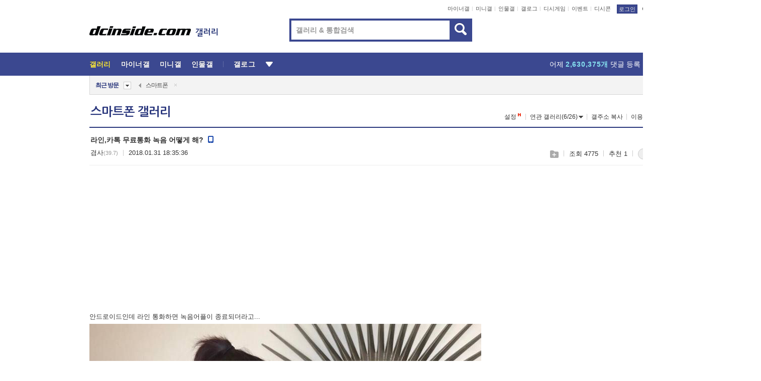

--- FILE ---
content_type: text/html; charset=UTF-8
request_url: https://gall.dcinside.com/board/view/?id=smartphone&no=4739647
body_size: 54481
content:
<!DOCTYPE html>
<html lang="ko" class="darkmode">
<head> 
	<meta charset="UTF-8">
	<title>라인,카톡 무료통화 녹음 어떻게 해? - 스마트폰 갤러리</title>
	<meta name="viewport" content="width=1450">	<meta http-equiv="X-UA-Compatible" content="IE=edge">
	<meta http-equiv="imagetoolbar" content="no">
	<meta name="content-language" content="kr">
		<meta name="google-site-verification" content="BIrCvkIFsSjOnGLZzGAZC6sKRmwLlkH2NYeLbrLMGCc">
	<link rel="canonical" href="https://gall.dcinside.com/board/view/?id=smartphone&no=4739647"/>  	<link rel="alternate" media="only screen and (max-width: 640px)" href="https://m.dcinside.com/board/smartphone/4739647">
  	<meta name="robots" content="index,follow">
  	<meta name="title" content="라인,카톡 무료통화 녹음 어떻게 해? - 스마트폰 갤러리">
  	<meta name="description" content="안드로이드인데 라인 통화하면 녹음어플이 종료되더라고... - dc official App">
  	<meta name="keywords" content="디지털/IT, 스마트폰, smartphone, 아이폰,갤럭시,베가레이서, dc, 디시, gall, gallery, 갤러리, 커뮤니티">
  	<meta name="twitter:card" content="summary">
  	<meta name="twitter:url" content="https://gall.dcinside.com/board/view/?id=smartphone&no=4739647">
  	<meta name="twitter:title" content="라인,카톡 무료통화 녹음 어떻게 해? - 스마트폰 갤러리">
  	<meta name="twitter:description" content="안드로이드인데 라인 통화하면 녹음어플이 종료되더라고... - dc official App">
 	<meta name="twitter:image" content="https://dcimg2.dcinside.co.kr/viewimage.php?id=3eb0d134f1c230a960ba&no=29bcc427bd8a77a16fb3dab004c86b6fc93372d8d41c9d0be9a5bf018196a08c6bf862802d9c35a9dbd76d4d18d4a198c5ad5bc39bd868b8e7220a540b0b6e01df94f1fc06516312e7804e4fb70fcbb4e8ab5da3e3f3a798">	
  	<meta property="og:type" content="website">
  	<meta property="og:url" content="https://gall.dcinside.com/board/view/?id=smartphone&no=4739647">
  	<meta property="og:title" content="라인,카톡 무료통화 녹음 어떻게 해? - 스마트폰 갤러리">
  	<meta property="og:description" content="안드로이드인데 라인 통화하면 녹음어플이 종료되더라고... - dc official App">
  	<meta property="og:image" content="https://dcimg2.dcinside.co.kr/viewimage.php?id=3eb0d134f1c230a960ba&no=29bcc427bd8a77a16fb3dab004c86b6fc93372d8d41c9d0be9a5bf018196a08c6bf862802d9c35a9dbd76d4d18d4a198c5ad5bc39bd868b8e7220a540b0b6e01df94f1fc06516312e7804e4fb70fcbb4e8ab5da3e3f3a798">
	
		<meta name="referrer" content="unsafe-url">	
		<link rel="shortcut icon" href="//nstatic.dcinside.com/dc/w/images/logo_icon.ico" />
	<link rel="apple-touch-icon" href="//nstatic.dcinside.com/dc/m/img/dcinside_icon.png">
	<link rel="apple-touch-icon-precomposed" href="//nstatic.dcinside.com/dc/m/img/dcinside_icon.png">
	<link rel="stylesheet" type="text/css" href="https://nstatic.dcinside.com/dc/w/css/reset.css?v=3"/>
	<link rel="stylesheet" type="text/css" href="https://nstatic.dcinside.com/dc/w/css/common.css?v=250922"/>
		<link rel="stylesheet" type="text/css" href="https://nstatic.dcinside.com/dc/w/css/minor.css?v=240923"/>
		<link rel="stylesheet" type="text/css" href="https://nstatic.dcinside.com/dc/w/css/contents.css?v=2501112"/>
  	<link rel="stylesheet" type="text/css" href="https://nstatic.dcinside.com/dc/w/css/popup.css?v=250519"/>
  	<link rel="stylesheet" type="text/css" href="https://nstatic.dcinside.com/dc/w/css/research.css?v=220722" />
  	<link rel="stylesheet" type="text/css" href="https://nstatic.dcinside.com/dc/w/css/og.css?v=221107" />
			<link rel="manifest" href="/manifest.json">
	<script defer type="text/javascript" src="/_js/html5shiv.min.js"></script>
	<script type="text/javascript" src="/_js/ctr_cookie.min.js"></script>
	<!--[if IE 7]>
	<link rel="stylesheet" type="text/css" href="//nstatic.dcinside.com/dc/w/css/ie7.css"/>
	<![endif]-->
		<!--[if lt IE 9]>
	<script src="/_js/jquery/jquery-1.7.2.min.js"></script>
	<![endif]-->
	<!--[if gte IE 9]>
	<script src="/_js/jquery/jquery-3.2.1.min.js"></script>
	<![endif]-->
	<!--[if !IE]> -->
	<script src="/_js/jquery/jquery-3.2.1.min.js"></script>
	<!-- <![endif]-->
		<script type="text/javascript" src="https://nstatic.dcinside.com/dc/w/js/jquery.bundle.js"></script>
		<script type="text/javascript" src="/_js/crossDomainStorage.js?1"></script>
	<script type="text/javascript" src="/_js/lately_visit_new.js?v=260112"></script>
	<script type="text/javascript" src="/_js/common.js?v=250515"></script> 
	<script defer type="text/javascript" src="/_js/favorite.js?v=260112"></script>
	<script type="text/javascript" src="/_js/gallery_top.js?v=250925"></script>
	<script type="text/javascript" src="/_js/user_block.js?v=231024"></script>
	<script defer type="text/javascript" src="/_js/globalSearch.js?v=240702"></script>
  <script type="text/javascript" src="/_js/scrap.js?v=250925"></script> 	

	<script type="module" src="/_js/fcm/app.js?2"></script>
	<script defer type="text/javascript" src="/_js/navigation.js?v=6"></script>
	
	<script type="text/javascript">
		//document.domain = "dcinside.com";
		var k_cnt = 0;
		var _GALLERY_TYPE_ = "G";
		var conn_n = 0;
	</script>
	
	<script src="/_js/view.js?v=260129" type="text/javascript" charset="utf-8"></script>
<script src="/_js/recommend_box.js?v=250919" type="text/javascript" charset="utf-8"></script>
<script src="/_js/search.js?v=251203" type="text/javascript" charset="utf-8"></script>
<script src="/_js/relate_keyword.js?v=250919" type="text/javascript" charset="utf-8"></script>
<script src="/_js/total_singo.js?v=240829" type="text/javascript" charset="utf-8"></script>
<script src="/_js/jquery/jquery.jplayer.min.js?v=260102" type="text/javascript" charset="utf-8"></script>
<script src="/_js/jquery/jquery.ipin.js?v=260102" type="text/javascript" charset="utf-8"></script>
<script src="/_js/voice_reple.js?v=260102" type="text/javascript" charset="utf-8"></script>
<script src="https://nstatic.dcinside.com/dc/w/js/view.bundle.js?v=250828" type="text/javascript" charset="utf-8"></script>
<script src="/_js/vr_clipboard.js?v=190304" type="text/javascript" charset="utf-8"></script>
<script src="/_js/ad.js" type="text/javascript" charset="utf-8"></script>
<script src="/_js/dccon/dccon.js?v=260121" type="text/javascript" charset="utf-8"></script>
<script src="/_js/zzbang.js?v=241023" type="text/javascript" charset="utf-8"></script>
<script src="//dccon.dcinside.com/_js/dc_common2.js?v=250422" type="text/javascript" charset="utf-8"></script>
<script src="/_js/gallery_bottom.js?v=241023" type="text/javascript" charset="utf-8"></script>
<script src="/_js/lazyload.js" type="text/javascript" charset="utf-8"></script>
<script src="/_js/spoiler.js?v=240201" type="text/javascript" charset="utf-8"></script>
<script src="/_js/autozzal.js?v=251021" type="text/javascript" charset="utf-8"></script>
<script src="/_js/image_comment.js?v=250926" type="text/javascript" charset="utf-8"></script>
<script src="/_js/comment.js?v=260115" type="text/javascript" charset="utf-8"></script>

  	<!-- Taboola -->
    <!-- <script type="text/javascript">
        window._taboola = window._taboola || [];
        _taboola.push({category:'auto'});
        !function (e, f, u, i) {
          if (!document.getElementById(i)){
            e.async = 1;
            e.src = u;
            e.id = i;
            f.parentNode.insertBefore(e, f);
          }
        }(document.createElement('script'),
        document.getElementsByTagName('script')[0],
        '//cdn.taboola.com/libtrc/dcinside/loader.js',
        'tb_loader_script');
        if(window.performance && typeof window.performance.mark == 'function')
        {window.performance.mark('tbl_ic');}
    </script> -->
    
    <script type="text/javascript">
const adBlockDetection = {
   states : {
       'ABP_DETECTION_DISABLED': -2,
       'ABP_NOT_DETECTED' : 0,
       'ABP_DETECTED' : 1
   },

   blockedState: null,

   createBlockDetectionDiv: function(className){
        const div = document.createElement("div");
        div.className = className;
        // some publishers set default font size in their size to be "0" and then we don't get offsetHeight
        div.style.fontSize = '12px';
        // some publishers set default line height of their elements to be "0" and then we don't get offsetHeight
        div.style.lineHeight = '1';
        // now the text container will have offsetHeight if displayed
        div.appendChild(document.createTextNode("."));
        document.documentElement.appendChild(div);
        return div;
    },

    isBlockDetectedOnDiv: function(div){
        if (!div.offsetHeight) {
            //window._taboola.messages.publish('send-debug', {type: 'debug', message:`AdBlockPlus detected on div with class: ${div.className}`});
            return true;
        } else {
            //window._taboola.messages.publish('send-debug', {type: 'debug', message:`No AdBlockPlus detected on div with class: ${div.className}`});
            return false;
        }
    },

    isBlockDetectedOnClassNames: function(classNames){
        let i,
            len = classNames.length,
            div;
        for (i = 0; i < len; i++) {
            if(classNames[i]){
                div = this.createBlockDetectionDiv(classNames[i]);
                try{
                    if (this.isBlockDetectedOnDiv(div)) {
                        return true;
                    }
                } catch (e) {
                    Errors.onSelfError({message:`unable to inspect offsetHeight of div with class: ${div.className}`, filename: 'adBlockDetection.js'});
                } finally {
                    document.documentElement.removeChild(div);
                }
            }
        }
        return false;
    },

     // TODO add the ignoreCachedBlockedState functionality at some point, since it was probably supposed to fill some role
     getBlockedState: function(classNames, ignoreCachedBlockedState){
        //do not repeat check if we already know that ABP is active
        if(this.blockedState === this.states.ABP_DETECTED && !ignoreCachedBlockedState) {
            return this.blockedState;
        }

        if(classNames){
            this.blockedState = this.isBlockDetectedOnClassNames(classNames) ?
                                this.states.ABP_DETECTED :
                                this.states.ABP_NOT_DETECTED;
        } else {
            this.blockedState = this.states.ABP_NOT_DETECTED;
        }

        return this.blockedState;
    }
}
const blockedState = adBlockDetection.getBlockedState(['banner_ad', "sponsored_ad"]);
//console.log(blockedState);

</script>
    
    <!-- Taboola -->
	
        
                
<script type = "application/ld+json">
{
    "@context":"https://schema.org",
    "@type":"DiscussionForumPosting",
    "inLanguage":"ko-KR",
    "URL":"https://gall.dcinside.com/board?id=smartphone&no=4739647page=",
    "headline":"라인,카톡 무료통화 녹음 어떻게 해? - 스마트폰 갤러리",
    "articleBody":"안드로이드인데 라인 통화하면 녹음어플이 종료되더라고... - dc official App",
    "keywords": "디지털/IT, 스마트폰, smartphone, 아이폰,갤럭시,베가레이서, dc, 디시, gall, gallery, 갤러리, 커뮤니티",
    "image":{
        "@type":"ImageObject",
        "URL":"https://dcimg2.dcinside.co.kr/viewimage.php?id=3eb0d134f1c230a960ba&no=29bcc427bd8a77a16fb3dab004c86b6fc93372d8d41c9d0be9a5bf018196a08c6bf862802d9c35a9dbd76d4d18d4a198c5ad5bc39bd868b8e7220a540b0b6e01df94f1fc06516312e7804e4fb70fcbb4e8ab5da3e3f3a798"
    },
    "datePublished":"2018-01-31T18:35:36+09:00",
    "author":{
        "@type":"Person",
        "name":"겸사",
        "url":""
    },
    "publisher":{
        "@id": "https://www.dcinside.com/#publisher",
        "@type":"Organization",
        "name":"디시인사이드",
        "url": "https://www.dcinside.com/",
        "logo":{
            "@type":"ImageObject",
            "URL":"https://nstatic.dcinside.com/dc/w/images/descrip_img.png",
            "height": 305,
            "width": 305
        }
    },
    
    "mainEntityOfPage":{
        "@type":"WebPage",
        "@id":"https://gall.dcinside.com/board?id=smartphone&no=4739647page="
    },
    "interactionStatistic":[
        {
            "@type":"InteractionCounter",
            "interactionType": "https://schema.org/CommentAction",
            "userInteractionCount": "0"
        },
        {
            "@type": "InteractionCounter",
            "interactionType": "https://schema.org/ViewAction",
            "userInteractionCount": "4775"
        }
    ]
}
</script>
<script type="application/ld+json">
{
  "@context": "https://schema.org",
  "@type": "BreadcrumbList",
  "itemListElement": [
    {
      "@type": "ListItem",
      "position": 1,
      "item": {
        "@id": "https://www.dcinside.com/",
        "name": "디시인사이드 메인"
      }
    },
    {
      "@type": "ListItem",
      "position": 2,
      "item": {
        "@id": "https://gall.dcinside.com", 
        "name": "메인 갤러리 메인"
      }
    },
    {
      "@type": "ListItem",
      "position": 3,
      "item": {
        "@id": "https://gall.dcinside.com/board/lists/?id=smartphone",
        "name": "스마트폰 메인 갤러리 리스트"
      }
    },
    {
      "@type": "ListItem",
      "position": 4,
      "item": {
        "@id": "https://gall.dcinside.com/board?id=smartphone&no=4739647page=",
        "name": "스마트폰 메인 갤러리 본문"
      }
    }
  ]
}
</script>
</head>
<body>
  <!--스킵 내비게이션-->
  <div class="skip">
    <a href="#search_wrap"><span>통합검색 바로가기</span></a>
	<a href="#container"><span>본문영역 바로가기</span></a>
    <a href="#bottom_listwrap"><span>페이지 하단 게시물 리스트 바로가기</span></a>
    <a href="#login"><span>페이지 하단 로그인영역 바로가기</span></a>
  </div>
  <!-- //스킵 내비게이션-->
  <div id="top" class="dcwrap width1160 view_wrap">
    <!-- 상단 -->
	<header class="dcheader typea">
  <div class="dchead">
	<!-- 로고영역 -->
	<h1 class="dc_logo">
		<script type="text/javascript">
    		logo_img = "https://nstatic.dcinside.com/dc/w/images/dcin_logo.png";
    		logo_prefix = "";
    	</script>
	  <a href="https://www.dcinside.com/">
		<img src="https://nstatic.dcinside.com/dc/w/images/dcin_logo.png" alt="디시인사이드" class="logo_img">
	  </a>
	  <a href="https://gall.dcinside.com/">
	  	<img src="https://nstatic.dcinside.com/dc/w/images/tit_gallery.png" alt="갤러리" class="logo_img2">
	  </a>
	</h1>
	<!-- //로고영역 -->

	<div id="search_wrap" class="wrap_search">
	  <h2 class="blind">갤러리 검색</h2> 
	   <!-- 갤러리 통합검색 -->
	  <form id="searchform" name="search_process" class="sch_smit" method="get" accept-charset="utf-8" action="" role="search" onSubmit="return globalSearch(this);" >
		<fieldset>
		  <legend class="blind">통합검색</legend>
		  <div  class="top_search clear">
			<div class="inner_search">
			  <input class="in_keyword" type="text" name="search" id="preSWord" title="검색어 입력" value="" placeholder="갤러리 & 통합검색" accesskey="f" type="search" autocomplete="off" onfocus="show_search_keywords(this)">
			</div>
			<button type="submit" class="sp_img bnt_search" id="searchSubmit"><span class="blind">검색</span></button>
		  </div>
		</fieldset>
	  </form>
	  <!-- //갤러리 통합검색 -->
                
             <!-- 검색 자동완성 레이어-->
	  <div class="auto_wordwrap" style="left:0;top:45px;display:none"><!--자동완성 레어이 : display:block -->
	  </div>
	  <!-- //검색 자동완성 레이어 -->

	</div>
    <div class="area_links clear">
      <ul class="fl clear">
	  		  		<li><a href="https://gall.dcinside.com/m">마이너갤</a></li> 	  		<li><a href="https://gall.dcinside.com/n">미니갤</a></li> 	  		<li><a href="https://gall.dcinside.com/p">인물갤</a></li> 		<li><a href="https://gallog.dcinside.com">갤로그</a></li>
		<li><a href="//h5.dcinside.com/game/main">디시게임</a></li>
				<li><a href="https://event.dcinside.com">이벤트</a></li>
		<li><a href="https://mall.dcinside.com/?from=A08">디시콘</a></li>
		 
<script id="scrapdone-nonmem-tmpl" type="text/x-jquery-tmpl">
<div class="pop_wrap type3 " style="${lyr_xy}" id="scrapdone_non_recom">
    <div class="pop_content lyscrap_save">
      <div class="pop_head"><h3>스크랩</h3></div>
      <div class="inner ">
        <div class="cont">
        </div>
        <div class="btn_box">
        </div>
        <div class="bottombox"><button type="button" class="btn_scrapmore nonmemberscrap">스크랩 보기</button></div>
      </div>
    </div>
    <button type="button" class="poply_bgblueclose" onclick="$(this).closest('#scrapdone_non_recom').remove();"><span class="blind">레이어 닫기</span><em class="sp_img icon_bgblueclose"></em></button>
  </div>
</script><li><a class="btn_top_loginout" href="https://sign.dcinside.com/login?s_url=https%3A%2F%2Fgall.dcinside.com%2Fboard%2Fview%2F%3Fid%3Dsmartphone%26no%3D4739647&s_key=497">로그인</a></li>		
	  </ul>
	  <div class="fl darkmodebox">
		  <a href="javascript:;" class="darkonoff" onclick="darkmode()"><em class="sp_img icon_tdark"></em>야간모드</a>
		  <div class="pop_tipbox join_tip dark" onclick="$(this).hide();used_darkmode();" style="cursor:pointer;top:25px;left:-35px;display:none">
			<div class="inner">
			  <p class="join_txt">야간 모드를 이용해 보세요</p>
			</div>
		  </div>
	  </div>
	</div>
	  </div>
</header> 
    <!-- GNB -->
    <div class="gnb_bar">
      <nav class="gnb clear">
        <h2 class="blind">GNB</h2>
        <ul class="gnb_list clear">
          <li>
            <a class="hover_gnb link_gnb on" href="https://gall.dcinside.com" url_code="gallery">갤러리</a>
			<span class="gnb_area" style="display:block;width:77px;height:12px;position:absolute;left:0;bottom:0;"></span>
            <!-- 2차메뉴 -->
            <div class="depth2 gall" style="left:0;display:none"><!--2차메뉴 열림 : display:block -->
              <span class="sp_img depth_bg"></span>
              <ul class="depth2_list">
                <li><a href="https://game.dcinside.com">게임</a></li>
                <li><a href="https://enter.dcinside.com">연예/방송</a></li>
                <li><a href="https://sports.dcinside.com">스포츠</a></li>
                <li><a href="https://edu.dcinside.com">교육/금융/IT</a></li>
                <li><a href="https://travel.dcinside.com">여행/음식/생물</a></li>
                <li><a href="https://hobby.dcinside.com">취미/생활</a></li>
              </ul>
            </div>
            <!-- //2차메뉴 -->
          </li>
          <li><a href="//gall.dcinside.com/m" class="link_gnb " url_code="mgallery">마이너갤</a></li>
          <li><a href="//gall.dcinside.com/n" class="link_gnb " url_code="migallery">미니갤</a></li>
          <li><a href="//gall.dcinside.com/p" class="link_gnb " url_code="prgallery">인물갤</a></li>
          <li><a href="https://gallog.dcinside.com" class="link_gnb" url_code="gallog">갤로그</a></li> 
          <!--li><a href="https://dctrend.rankify.best/" class="link_gnb" url_code="dctrend">디시트렌드</a></li-->	
          <li class="gnb_more"> <!--230918 .gnb_more 추가-->
            <button type="button" class="btn_depth"><span class="blind">더보기</span></button> <!--230918 메뉴 열릴때 .open 추가-->
            <!-- 2차메뉴 -->
            <div class="depth2 more" style="left: -7px; opacity: 1; display: none;"><!--2차메뉴 열림 : display:block -->
              <span class="sp_img depth_bg"></span>
              <ul class="depth2_list">
                <li><a href="#" class="link_gnb" url_code="jbox_new" onclick="window.open('https://santapond.com/main?jcd=dc', '_blank'); return false;">도끼쇼핑</a></li>
                <li><a href="https://h5.dcinside.com" class="link_gnb" url_code="dcgame">디시게임</a></li>
                <li><a href="https://event.dcinside.com" class="link_gnb" url_code="event">이벤트</a></li>
                <li><a href="https://mall.dcinside.com/?from=A08" class="link_gnb" url_code="dccon">디시콘</a></li>
              </ul>
            </div>
            <!-- //2차메뉴 -->
          </li>
          <!-- <li><a href="https://dcinside.pickmaker.com?utm_source=mainbanner_live&utm_medium=display&utm_campaign=mainbanner_pc&utm_id=dcinside&marketing-id=dc_mainbanner_pc_live" target="_blank" class="link_gnb deco"><span>픽메이커</span></a></li> -->
        
        
        </ul>

        <!-- 어제 게시글,댓글 등록 -->
        <div class="gall_exposure">
          <div class="posts"><a href="https://gall.dcinside.com/board/lists/?id=dclottery">어제 <em class="num" id="total_content_count">913,823개</em> 게시글 등록</a></div>
          <div class="reply"><a href="https://gall.dcinside.com/board/lists/?id=dclottery">어제 <em class="num" id="total_reple_count">2,630,375개</em> 댓글 등록</a></div>
          <div class="gall">총 갤러리 수 <em class="num" id="total_gallery_count">91,444개</em></div>
          <div class="ltr"><a href="https://gall.dcinside.com/board/lists/?id=dclottery">디시 로터리 응모</a></div>
        </div>
        <!-- /어제 게시글,댓글 등록 -->
      </nav>
    </div>
    <!-- //GNB -->
    
	<!-- 최근방문 갤러리 -->
	<script type="text/javascript" src="/_js/lately_visit_gallery.js?v=240625"></script>
<script type="text/javascript">
var f_u_no = '';
lately_gall_init('smartphone', '스마트폰', 'G');
</script>

<script id="lately_galls-tmpl" type="text/x-jquery-tmpl">
	<li class="lately_gall_${id}"><a href="https://${link}" class="lately_log" section="${id}">${name}</a>{{if type == 'MI'}}<em class="icon_mini">미니갤러리</em>{{else type == 'PR'}}<em class="icon_person">인물갤러리</em>{{else type == 'M'}}<em class="icon_minor">ⓜ</em>{{/if}}<button type="button" class="btn_visit_del" data-id="${id}" data-gtype="${type}"><span class="blind">삭제</span><em class="icon_visit_del"></em></button></li>
</script>
<script id="lately_gallsall-tmpl" type="text/x-jquery-tmpl">						
	<li class="lately_gall_${id}{{if type == 'MI'}} mi{{else type == 'PR'}} pr{{else type == 'M'}} m{{/if}}"><a href="https://${link}" class="lately_log" section="${id}">${name}</a>{{if type == 'MI'}}<em class="icon_mini">미니갤러리</em>{{else type == 'PR'}}<em class="icon_person">인물갤러리</em>{{else type == 'M'}}<em class="icon_minor">ⓜ</em>{{else}}{{/if}}<button type="button" class="btn_visit_del" data-id="${id}" data-gtype="${type}"><span class="blind">삭제</span><em class="icon_visit_del"></em></button></li>
</script>
<script id="favorite_galls-tmpl" type="text/x-jquery-tmpl">
	<li><a href="https://gall.dcinside.com/{{if type == 'MI'}}mini/{{else type == 'PR'}}person/{{else type == 'M'}}mgallery/{{/if}}${code_id}">${name}</a>{{if type == 'MI'}}<em class="icon_mini">미니갤러리</em>{{else type == 'PR'}}<em class="icon_person">인물갤러리</em>{{else type == 'M'}}<em class="icon_minor">ⓜ</em>{{/if}}</li>
</script>
<!-- 즐겨찾기 갤러리 리스트-->
<script id="favorite_gallsall-tmpl" type="text/x-jquery-tmpl">	
	<li {{if type == 'MI'}}class="mi" {{else type == 'PR'}}class="pr" {{else type == 'M'}} class="m" {{/if}} style ='display:none;'><a href="http://gall.dcinside.com/{{if type == 'MI'}}mini/{{else type == 'PR'}}person/{{else type == 'M'}}mgallery/{{/if}}${code_id}">${name}</a>{{if type == 'MI'}}<em class="icon_mini">미니갤러리</em>{{else type == 'PR'}}<em class="icon_person">인물갤러리</em>{{else type == 'M'}}<em class="icon_minor">ⓜ</em>{{/if}}</li>
</script>

<div class="visit_bookmark" id ="visit_history">
      <!-- newvisit_history.vst 최근 방문 -->
      <div class="newvisit_history vst"><!-- 최근 방문 클래스 .newvisit_history.vst /  즐겨찾기 클래스 .newvisit_history.bookmark -->
        <h3 class="tit vst_title l_div_style" style="display:none">최근 방문</h3>
        <h3 class="tit bookmark_title f_div_style" style="display:none">즐겨찾기</h3>
        <button type="button" class="btn_open" onclick="openLately()"><span class="blind">레이어 열기</span><em class="sp_img icon_listmore"></em></button>
        <button type="button" class="bnt_visit_prev" style="display:none"><span class="blind">이전</span><em class="sp_img icon_prev"></em></button>
        <div class="newvisit_box">
          <!-- 최근방문 갤러리 리스트-->
          <ul class="newvisit_list vst_listbox l_div_style" style="display:none"></ul>
          
          <ul class="newvisit_list  bkmark_listbox f_div_style" style="display:none"></ul>
           
          <!-- //즐겨찾기 갤러리 리스트-->

        </div>

        <button type="button" class="bnt_visit_next"  style="display:none"><span class="blind">다음</span><em class="sp_img icon_next"></em></button>
        <button type="button" class="bnt_newvisit_more" style="display:none" onclick="openLately()">전체</button>

        <!-- 최근방문 / 즐겨찾기 레이어 -->
        <div class="pop_wrap gray1px" style="left:0;top:37px;display:none" id ="visit_history_lyr">
          <div class="pop_content under_catelist newvisit_layer">
            <div class="tabs">
              <ul class="tabslist clear">
                <li class="tab_l"><button type="button" onclick="tabLately('lately')">최근 방문</button></li>
                <li class="tab_f"><button type="button" onclick="tabLately('favorite')">즐겨찾기</button></li>
              </ul>
            </div>

            <div class="toptab_content">
              <div class ="visit_div l_div_style">
              <!-- 최근 방문 리스트  -->
              <div class="visit_tablist" style="display:block">
                <!-- .under_listbox.vst_list -->
                <ul class="under_listbox vst_list"></ul>
                <div class="tabcon_bottom">
                  <button type="button" class="list_modi">전체 삭제</button>
                </div>

                <!-- .under_listbox.vst_list -->
              </div>
              <!-- //최근 방문 리스트 -->
              
              </div>
              
			<div class ="favorite_div f_div_style">
				<!-- 즐겨찾기 리스트  -->              
              <div class="bkmark_tablist">
                <!-- .under_listbox.bkmark -->
                <ul class="under_listbox bkmark"></ul>
                <!-- //.under_listbox.bkmark -->
                <div class="tabcon_bottom">
                  <div class="bottom_paging_wrap">
                    <div class="bottom_paging_box iconpaging"></div>
                  </div>
                  <button type="button" class="list_modi" onclick="myFavorite('240')">편집</button>
                  <!-- .pop_wrap.type3 즐겨찾기 레이어 -->
                  <div class="pop_wrap type3" style="right:-9px;top:35px;display:none">
                    <div class="pop_content favorite_list">
                      <div class="pop_head"><h3>즐겨찾기 갤러리</h3></div><!-- 220419 텍스트 수정-->
                      <div class="inner">
                        <div class="pop_info">
                          <p>즐겨찾는 갤러리 리스트입니다.</p>
                          <p>갤러리명 클릭 시 해당 갤러리로 이동합니다.</p>
                        </div>
                        <!-- 즐겨찾기 삭제시 button 태그에 클래스 off -->
                        <ul class="list_box" style="">
                          <li>
                            <button type="button" class="btn_sfavorite"><span class="blind">추가</span><em class="sp_img icon_sfavorite"></em></button>
                            <a href="">기타 국내 드라마</a>
                          </li>
                          <li>
                            <button type="button" class="btn_sfavorite off"><span class="blind">추가</span><em class="sp_img icon_sfavorite"></em></button>
                            <a href="">멍멍이</a>
                          </li>
                          
                        </ul>
                      </div>
                      <div class="btn_box">
                        <button type="button" class="btn_cancle">취소</button>
                        <button type="button" class="btn_apply">저장</button>
                      </div>
                    </div>
                    <button type="button" class="poply_bgblueclose"><span class="blind">즐겨찾기 레이어 닫기</span><em class="sp_img icon_bgblueclose"></em></button>
                  </div>
                  <!-- //.pop_wrap.type3 즐겨찾기 레이어 -->
                </div>

              </div>
              <!-- //즐겨찾기 리스트  -->
			</div>
            </div>
          </div>
        </div>
        <!-- // 최근방문 / 즐겨찾기 레이어 -->
        <div id="my_favorite" class="pop_wrap type3" style="right:-1px;top:79px;display:none"></div>
      </div>
      <!-- //newvisit_history.visit 최근 방문 -->
    </div>
  <!-- //220419 visit_bookmark 최근방문 / 즐겨찾기-->
  <!-- //최근방문 갤러리 리스트-->
	 
    
        <div class="wrap_inner ">
    
    <main id="container" class="clear gallery_view">
	<section>
		
<!-- 갤리명 타이틀바 ~ 이용안내 -->
<header>
  <div class="page_head clear">
	<div class="fl clear">
      
      			
	  <h2><a href="https://gall.dcinside.com/board/lists/?id=smartphone">스마트폰 갤러리</a></h2>
	  	  
				
					</div>
		
<div class="fr gall_issuebox">
		<!-- 설정 추가 / 툴팁 추가 -->
		<div class="bundle">
		<button type="button" class="issue_setting"  id ="issue_setting" onclick ="setting_layer();">설정</button>
		<span class="new" style="display: none"><em class="blind">NEW</em><em class="sp_img icon_new"></em></span>
		<!-- <div class="pop_tipbox tip_box3" style="display:none">
			<div class="inner">
			<p class="txt">갤러리 기능을 설정해 보세요.</p>
			</div>
		</div> -->
		<div class="pop_tipbox setting_list" id="setting_list" style="display:none;">
			<div class="inner">
				<ul>
					<li><button type="button" onclick="open_user_block('smartphone','스마트폰','G')">차단 설정</button></li>
										<li id="autozzal_img_set"><button id="btn_autozzal_img_set" type="button" onclick="open_autozzal_set('smartphone','스마트폰','G')">자동 짤방 이미지 설정<span class="new" style="display: none"><em class="blind">NEW</em><em class="sp_img icon_new"></em></span></button></li>
															<li><button type="button" onclick="set_headTail('smartphone','스마트폰','G', false)">머리말∙꼬리말 설정</button></li>
						
							
					<li id="ai_easy">
						<span class="checkbox">
						<label for="ai_easy_post">AI 이미지 간편 등록<span class="new" style="display: none"><em class="blind">NEW</em><em class="sp_img icon_new"></em></span></label>
						<input type="checkbox" id="ai_easy_post" checked ><em class="checkmark"></em>
						</span>
					</li>
										<li id="spoiler_kwd_set"><button type="button" onclick="open_spoiler_set()">스포일러 경고 설정<span class="new" style="display: none"><em class="blind">NEW</em><em class="sp_img icon_new"></em></span></button></li>
				</ul>
			</div>
		</div>
	</div>
		<!-- //설정 추가 / 툴팁 추가  -->
				<button type="button" class="relate" onclick="open_relation(1716)">연관 갤러리(6/26)<span class="new" style="display:none;"><em class="blind">NEW</em><em class="sp_img icon_new"></em></span><span class="blind">연관 갤러리 열기</span><em class="sp_img icon_relate_more"></em></button>
			<button type="button" class="adr_copy" onclick="copy_gall_url()">갤주소 복사</button>
			<button type="button" class="gall_useinfo" onclick="open_user_guide()">이용안내</button>
	
			<button type="button" class="" onclick="gt_toggle_issue(this)">
			<span class="blind">더보기</span><em class="sp_img icon_listmore"></em>
		</button>
	</div>

<div id="autozzal_setting_pop" class="pop_wrap type3" style="left:50%;top:44px;margin-left:-222px;display:none">
	<!-- .pop_content.tab_contly.jjalbang_set -->
    <div id="autozzal_setting" class="pop_content tab_contly jjalbang_set">
    	<div class="pop_head bg clear">
        	<h3 class="fl autozzal_img_main">자동 짤방 이미지</h3>
            <div class="fr">
            	<button type="button" class="btn_bgline blue btn_my_autozzal">내 자짤<span id="autozzal_img_cnt" data-cnt="0" style="display:none">(0)</span></button>
            </div>
        </div>
        <!-- tab_menubox-->
        <div class="tab_menubox">
       		<button type="button" class="btn_tab_menu on" data-tab="all">전체 설정</button>
            <button type="button" id="autozzal_tab_gall" class="btn_tab_menu" data-tab="gall" data-id="" data-gtype="G" data-cid="AA">
            	<p>갤러리별 설정</p>
            	<p class="gallname"></p>
            </button>
        </div>
        <!-- //tab_menubox-->
        <!-- 안내 문구 레이어(최초 1회 노출) -->
        <div id="autozzal_img_notice_box_bg" class="pop_bg" style="display:none"></div>
<!-- .pop_wrap.type2 -->
<div id="autozzal_img_notice_box" class="pop_wrap type2" style="left:50%;top:50%;margin:-116px 0 0 -177px;display:none;">
	<div class="pop_content post_guide">
		<div class="pop_head dashed"><h3>자동 짤방 이미지 개선</h3></div>
		<div class="guide_txtbox">
			<p>자동 짤방 이미지를 서버에 업로드하여 ‘내 자짤’에 보관합니다.</p>
			<p>내 자짤에 등록한 이미지는 갤러리에서 간편하게 자동 짤방으로 설정할 수 있고, 글쓰기 시 새로 업로드하지 않아 모바일에서는 데이터가  절감됩니다.</p>
			<p>고정닉으로 등록 시 <em class="font_blue">고정닉 별로 자동 짤방 설정</em>이 가능하며, <em class="font_blue">공앱/PC/모바일 웹에서도 동일한 자동 짤방 이미지를 사용</em>할 수 있습니다.</p>
		</div>
	</div>
	<button type="button" class="under poply_close" onclick="autozzal_notice('close')"><span class="blind">레이어 닫기</span><em class="sp_img icon_lyclose"></em></button>
</div>        <!-- //안내 문구 레이어(최초 1회 노출) -->
        
        <!-- inner -->
        <div class="inner">
        	<div class="tabcontent all_setting" style="display:none"></div>
        </div>
        <!-- //inner -->
        <button type="button" class="poply_whiteclose autozzal_lyr_cls"><span class="blind">레이어 닫기</span><em class="sp_img icon_whiteclose"></em></button>
    </div>
    <!-- //전체 설정 tabcontent.all_setting-->
    <div id="autozzal_image_upload_form" class="pop_content jjalbang_set jjalup" style="display:none;">
    <!-- .pop_head.clear -->
	<div class="pop_head clear">
    	<h3 class="fl autozzal_img_main">자동 짤방 이미지</h3>
        <div class="fr">
        	<button type="button" class="btn_blue smaller btn_my_autozzal"><span id="my_autozzal_txt">내 자짤</span><span id="my_autozzal_cnt" data-tcnt="0" data-scnt="0" data-mcnt="0">(0/0)</span></button>
        </div>
    </div>
    <!-- //.pop_head.clear -->
    
    <!-- inner -->
    <div class="inner">
        <!-- .pop_info.clear -->
        <div class="pop_info clear">
        	<div class="tip_box2 jjalbangtip" style="display:none">
           		<div class="inner">
                	<p class="txt">자동 짤방으로 사용할 이미지를 선택하여 추가해 주세요.</p>
                    <button class="sp_img btn_tipclose12"><em class="blind">닫기</em></button>
                </div>
            </div>
            <!-- box -->
        	<div class="box">
                <!-- addimg -->
              	<div class="addimg" style="display:">
                	<input type="hidden" name="azu_user_code" id="azu_user_code" value="">
                	<input type="file" name="upload" title="이미지 올리기" class="file_add" id="autozzal_image_file" accept=".jpg, .jpeg, .png, .gif, .bmp, .webp" multiple>
                	<button type="button" class="btn_add">이미지 올리기</button>
                	<span class="sp_img icon_qmark_aaa" style="cursor:pointer" onclick="$('#img_up_info_pop').toggle()"></span>
                    <!-- .pop_wrap.type2 -->
                	<div id="img_up_info_pop" class="pop_wrap type2" style="margin-top:5px;display:none;">
                  		<div class="pop_content post_guide">
                    		<div class="pop_head dashed"><h3>이미지 올리기 이용안내</h3></div>
                    		<div class="guide_txtbox">
                      			<p>이미지 파일은 각각 최대 20MB 업로드 가능합니다.</p>
                      			<p>이미지 파일명이 한글, 숫자, 영문이 아닌 다른 언어일 경우 파일이 업로드되지 않거나 깨질 수 있습니다.</p>
                      			<p class="font_red">저작권 등 다른 사람의 권리를 침해하거나 명예를 훼손하는 이미지 파일은 운영 원칙 및 관계 법률에 의해 제재를 받을 수 있습니다.</p>
                    		</div>
                  		</div>
                  		<button type="button" class="under poply_close" onclick="$('#img_up_info_pop').hide()"><span class="blind">레이어 닫기</span><em class="sp_img icon_lyclose"></em></button>
                	</div>
                    <!-- //.pop_wrap.type2 -->
              	</div>
                <!-- //addimg -->
                
                <div class="checkbox delete_img_check" style="display:none">
                    <input type="checkbox" id="img_delete_chk">
                    <em class="checkmark"></em>
                    <label for="img_delete_chk">전체 선택</label>
                </div>
               
            </div>
            <!-- //box -->
            <div class="box">
            	<button id="btn_imgup_save" class="btn_whiteblack small btn_myzzal_saveordel" style="display:none">등록</button>
                <button id="btn_imgup_sel_delete" class="btn_whiteblack small btn_myzzal_saveordel" style="display:none">삭제</button>
                <button id="btn_imgup_delete" class="btn_whiteblack small btn_myzzal_saveordel" style="display:none">삭제</button>
                
            </div>
        </div>
        <!-- //.pop_info.clear --->
        <!-- scrollarea -->
        <div class="scrollarea">
            <!-- empty_box -->
            <div class="empty_box" style="display:">
            	<div class="emptytxt img_add">
                	<p>이미지가 없습니다.</p>
                	<p class="stxt font_grey">자동 짤방으로 사용할 이미지를 등록해 주세요.</p>
              	</div>
                
                <div class="emptytxt left my_zzal" style="display:none">
                <strong>내 자짤이란?</strong>
                <p class="stxt font_grey">갤러리에서 사용할 자동 짤방 이미지를 등록할 수 있습니다. 고정닉으로 등록한 이미지는 PC/모바일 웹에서도 사용 가능합니다.</p>
                </div>
                
            </div>
            <!-- // empty_box -->
            <div id="up_img_lists" class="jjalbang_list">
            	<!-- 선택 이미지 li에 클래스 sel 추가-->
            	<ul class="clear up_img_lists_ul"></ul>
            </div>
          </div>
          <!-- //scrollarea -->
          <!-- 이미지 업로드 진행바 -->
          <div id="uploadProgressWrap" class="pop_wrap type1" style="top:50%;left:50%;margin-left:-200px;margin-top:-65px;display:none">
              <div class="loding_box">
                  <strong class="state_txt">이미지 업로드 중</strong>
                  <div class="inner clear">
                      <div class="loding_progress">
                          <div class="loding_bar" style="width:0%"></div>
                      </div>
                      <span class="loding_caunt fr">0%</span>
                  </div>
              </div>
          </div>
          <!-- //이미지 업로드 진행바 -->
      </div>
      <!-- inner -->
      <button type="button" class="poply_bgblueclose autozzal_lyr_cls"><span class="blind">레이어 닫기</span><em class="sp_img icon_bgblueclose"></em></button>
  </div>
  <!-- 팝업 레이어 -->
  <div id="imgModal" style="display: none; position: fixed; top: 0; left: 0; width: 100%; height: 100%; background: rgba(0,0,0,0.7); justify-content: center;align-items: center;z-index: 9999;">
      <div style="position: relative;">
          <img id="modalImage" src="" style="max-width: 90vw; max-height: 90vh; border: 5px solid white;">
          <button id="closeModal" style="position: absolute;top: 10px;right: 10px;font-size: 20px;background: #fff;border: none;padding: 5px 10px;cursor: pointer;">X</button>
      </div>
  </div></div>
<div id="autozzal_all_lists_pop" class="pop_wrap type3" style="left:50%;top:44px;margin-left:-222px;display:none">
    <!-- .pop_content.jjalbang_set.jjalup -->
    <div class="pop_content jjalbang_set jjalall">
        <!-- pop_head -->
        <div class="pop_head ">
          <h3 class="autozzal_img_main">자동 짤방 이미지</h3>
        </div>
        <!-- //pop_head -->
        <!-- inner -->
        <div class="inner">
        	<div class="myjjal">
            	<div class="jjal"></div>
            	<div class="gallname" id="all_lists_zzal_cnt">내 자짤</div>
          	</div>
          	<div class="pop_info">
            	<div><span>갤러리별 설정이 전체 설정보다 우선 적용됩니다.</span></div>
          	</div>
          	<!-- scrollarea -->
          	<div class="scrollarea">
          	    <!-- jjalbang_list -->
                <div class="jjalbang_list">
                    <ul class="clear" id="all_lists_ul"></ul>
            	</div>
                <!-- //jjalbang_list -->
            </div>
            <!-- //scrollarea -->
        </div>
        <!-- inner -->
    </div>
    <!-- //.pop_content.jjalbang_set.jjalup -->
    <button type="button" class="poply_bgblueclose autozzal_lyr_cls"><span class="blind">레이어 닫기</span><em class="sp_img icon_bgblueclose"></em></button>
</div>
 <script id="autozzal-tabcontent-tmpl" type="text/x-jquery-tmpl">
<div class="tabbox view">
	<div class="pop_info">
		<div class="set">
			{{if tabType == 'all'}}
			<span>갤러리별 설정이 전체 설정보다 우선 적용됩니다.</span>
			<button type="button" id="btn_all_show" class="btn_white small another_go">모두 보기</button>		
			{{else}}
			<strong>자동 짤방 사용</strong>
			<div class="setting_onoff">
			  <button type="button" id="btn_autozzal_use" class="sp_img {{if isUse}}on{{/if}}"><span class="blind">{{if isUse}}on{{else}}off{{/if}}</span></button>
			</div>
			{{/if}}
		</div>
		<div class="set">
			<div class="checkbox circle">
				<input type="checkbox" id="random_show" {{if isRandom }}checked{{/if}}>
				<em class="checkmark"></em>
				<label for="random_show" class="font_lightblue"><b>랜덤 노출</b></label>
			</div>
			
			
			<span id="random_info_txt" class="stxt font_grey" style="display:{{if !isRandom }};{{else}}none;{{/if}}">대표 이미지만 첨부됩니다.(클릭 시 대표 이미지 변경)</span>
			
		</div>
	</div>
	<div class="scrollarea" style="display:">
		<div class="jjalbang_list">
			
			<ul id="set_zzal_lists_ul" class="{{if !isRandom }}brightness{{/if}}"><!-- 랜덤 노출 off시 클래스 brightness 추가 -->
				<!-- 대표짤 li에  클래스 selbrd 추가-->
                {{if images && images.length}}
				{{each images}}
					
					<li data-id="${no}">
					<div class="jjal {{if !isRandom && isMain}}selbrd{{/if}} {{if isRandom}}random{{/if}}">
						<img src="${src}" alt="">			
						<div class="topbox">
							{{if !isRandom && isMain}}<p>대표</p>{{/if}}
							<button type="button" class="btn_imgup_del" data-type="main_img"><span class="blind">삭제</span><em class="sp_img icon_imgup_del"></em></button>
						</div>
					</div>
					</li>
				{{/each}}
				{{else}}
                    <li><div class="jjal nojjal"></div></li>
                {{/if}}
				
			 </ul>
		</div>
		<div class="btn_box" style="display:">
			<button type="button" id="btn_image_add" class="btn_blue small">이미지 추가</button>
		</div>
	</div>
	<!-- //scrollarea  -->
</div>
<!-- //tabbox.view -->
</script>
<script id="tabcontent-all-lists-tmpl" type="text/x-jquery-tmpl">
<li class="all">
    <div class="jjal selbrd"></div>
    <div class="gallname">전체</div>
</li>
</script><div class="pop_wrap type3" id = "headTail_lay"style="left:50%;top:44px;margin-left:-222px;display:none">
	<!-- pop_content.txtmark_setting_wrap -->
	<div class="pop_content txtmark_setting_wrap">
		<div class="pop_head bg"><h3>머리말∙꼬리말</h3></div>
		<div class="pop_info" id ="pop_info" style="display:none;">
		<p>갤러리별 설정이 전체 설정보다 우선 적용됩니다.</p>
			<div class="another_go" style="display:none;">
				<a href="#">모두 보기</a>
			</div>
		</div>
		<!-- tab_menubox-->
		<div class="tab_menubox">
			<button type="button" onclick="headTail_tab('all')" id ="headTail_tab_all">전체 설정</button>
			<button type="button" onclick="headTail_tab('gall')" id ="headTail_tab_gall">
			<p>갤러리별 설정</p>
			<p class="gallname" data-gallid = "smartphone" data-galltype="G">스마트폰</p>
			</button>
		</div>
		<!-- //tab_menubox-->
		<!-- inner -->
		<div class="inner">
			<!-- 전체 설정 tabcontent.all_setting-->
			<div class="tabcontent all_setting" id ="all_setting">
				<!--tabbox.view 본문 머리말 꼬리말-->
				<div class="tabbox view">
					<div class="pop_info">
					<p>본문 머리말∙꼬리말 사용</p>
						<div class="setting_onoff" >
							<button type="button" class="sp_img on"><span class="blind">on</span></button>
						</div>
					</div>
					<!-- setting_off 본문 머리말, 본문 꼬리말 설정 -->
					<div id="setting_off"><!-- 본문 머리말 꼬리말  off시 클래스 setting_off -->
						<!-- set_cont 본문 머리말-->
						<div class="set_cont" id ="head_cont">
							<div class="inr">
								<div class="cont_tit">본문 머리말</div>
								<button type="button" class="sel_color" style="background:#999999"  onclick="picker_load('all','head',this)"><span class="blind">선택한 머리말 색상</span></button>
							</div>
							<div class="textarea_box">
								<textarea title="본문 머리말 입력" class="intxt" maxlength="300" id ="all_head" onkeyup="javascript:length_count('all_head','300');"></textarea>
							</div>
						</div>
						<!-- //set_cont 본문 머리말-->
						<!-- set_cont 본문 꼬리말-->
						<div class="set_cont" id ="tail_cont">
						<div class="inr">
						<div class="cont_tit">본문 꼬리말</div>
						<button type="button" class="sel_color" style="background:#999999"  onclick="picker_load('all','tail',this)"><span class="blind">선택한 머리말 색상</span></button>
						</div>
						<div class="textarea_box">
						<textarea title="본문 꼬리말 입력" class="intxt" maxlength="300" id ="all_tail" onkeyup="javascript:length_count('all_tail','300');"></textarea>
						</div>
						</div>
						<!-- //set_cont 본문 꼬리말-->
					</div>
					<!-- //setting_off 본문 머리말, 본문 꼬리말 설정 -->
				</div>
				<!--//tabbox.view 본문 머리말 꼬리말-->
				<!--tabbox.reply 댓글 꼬리말-->
				<div class="tabbox reply">
					<div class="pop_info">
						<p>댓글 꼬리말 사용</p>
						<div class="setting_onoff">
							<button type="button" class="sp_img on"><span class="blind">on</span></button>
						</div>
					</div>
					<!-- setting_off 댓글 꼬리말 -->
					<div id="setting_off"><!-- 댓글 꼬리말  off시 클래스 setting_off -->
						<!-- set_cont 댓글 꼬리말-->
						<div class="set_cont">
							<div class="inr">
								<div class="cont_tit">댓글 꼬리말</div>
							</div>
							<div class="textarea_box">
								<textarea title="댓글 꼬리말 입력" class="intxt" maxlength="100" id ="all_comment" onkeyup="javascript:length_count('all_comment','100');"></textarea>
							</div>
						</div>
						<!-- //set_cont 댓글 꼬리말-->
					</div>
					<!-- //setting_off 댓글 꼬리말 -->
				</div>
				<!--//tabbox.reply 댓글 꼬리말-->
			</div>
			<!-- //전체 설정 tabcontent.all_setting-->
			<!-- 갤러리별 설정-->
			<!-- 갤러리별 설정 tabcontent gall_setting-->
			<div class="tabcontent gall_setting" id ="gall_setting">
				<!--tabbox.view 본문 머리말 꼬리말-->
								<div class="tabbox view" style = "display:block">
					<div class="pop_info">
					<p>본문 머리말∙꼬리말 사용</p>
						<div class="setting_onoff">
							<button type="button" class="sp_img"><span class="blind">off</span></button>
						</div>
					</div>			
					<!-- 본문 머리말, 본문 꼬리말 설정 -->
					<div id="setting_off" class ="setting_off"><!-- 본문 머리말 꼬리말  off시 클래스 setting_off -->				
						<!-- set_cont 본문 머리말-->
						<div class="set_cont" id ="head_cont">
							<div class="inr">
								<div class="cont_tit">본문 머리말</div>
								<button type="button" class="sel_color" style="background:#999999"  onclick="picker_load('gall','head',this)" disabled><span class="blind">선택한 머리말 색상</span></button>
							</div>
							<div class="textarea_box">
								<textarea title="본문 머리말 입력" class="intxt" maxlength="300" id ="gall_head" onkeyup="javascript:length_count('gall_head','300');" disabled></textarea>
							</div>
						</div>
						<!-- //set_cont 본문 머리말-->
						<!-- set_cont 본문 꼬리말-->
						<div class="set_cont" id ="tail_cont">
							<div class="inr">
								<div class="cont_tit">본문 꼬리말</div>
								<button type="button" class="sel_color" style="background:#999999"  onclick="picker_load('gall','tail',this)" disabled><span class="blind">선택한 머리말 색상</span></button>
							</div>
							<div class="textarea_box">
								<textarea title="본문 꼬리말 입력" class="intxt" maxlength="300" id ="gall_tail" onkeyup="javascript:length_count('gall_tail','300');" disabled></textarea>
							</div>
						</div>
						<!-- //set_cont 본문 꼬리말-->
					</div>
					<!-- //본문 머리말, 본문 꼬리말 설정 -->
				</div>
				<!--//tabbox.view 본문 머리말 꼬리말-->			
				<!--tabbox.reply댓글 꼬리말-->
				<div class="tabbox reply">
					<div class="pop_info">
					<p>댓글 꼬리말 사용</p>
						<div class="setting_onoff">
						 <button type="button" class="sp_img "><span class="blind">off</span></button>			
						</div>
					</div>
					
					<!-- 댓글 꼬리말 -->
					<div id ="setting_off" class="setting_off" ><!-- 댓글 꼬리말  off시 클래스 setting_off -->
						<!-- set_cont 댓글 꼬리말-->
						<div class="set_cont">
							<div class="inr">
								<div class="cont_tit">댓글 꼬리말</div>
							</div>
							<div class="textarea_box">
								<textarea title="댓글 꼬리말 입력" class="intxt" maxlength="100" id ="gall_comment" onkeyup="javascript:length_count('gall_comment','100');" disabled></textarea>
							</div>
						</div>
						<!-- //set_cont 댓글 꼬리말-->
					</div>
					<!-- //댓글 꼬리말 -->
				</div>
				<!--//tabbox.reply 댓글 꼬리말-->			
				<!-- setdel -->
				<div class="setdel" style="display:none;">
					<button type="button" data-gallid = "">설정 삭제</button>
				</div>
				<!-- //setdel -->
			</div>
			<!-- //갤러리별 설정 tabcontent gall_setting-->
			<!-- //갤러리별 설정-->
			<div class="btn_box">
				<button type="button" class="btn_cancle" onclick="headTail_init();">닫기</button>
				<button type="button" class="btn_apply" id = "headTailSave">저장</button>
			</div>
		</div>
		<!-- //inner -->
		<button type="button" class="poply_whiteclose" onclick ="headTail_init();"><span class="blind">레이어 닫기</span><em class="sp_img icon_whiteclose"></em></button>
	</div>
	<!-- //pop_content.txtmark_setting_wrap -->
	<!-- 갤러리별 설정 - 전체 -->
	<div class="pop_wrap type3 " id ="another_go" style="left:50%;top:50%;margin-left:-210px;margin-top:-293px;display:none;">
		<!-- pop_content.txtmark_gallset -->
		<div class="pop_content txtmark_gallset">
			<div class="pop_head"><h3>머리말∙꼬리말</h3></div>
		
			<div class="pop_info">
			<p>갤러리별 설정이 전체 설정보다 우선 적용됩니다.</p>
			</div>
			<!-- inner -->
			<div class="inner">
				<ul class="list"></ul>			
			</div>
			<!-- //inner -->		
		</div>
		<!-- //pop_content.txtmark_gallset -->
		<button type="button" class="poply_bgblueclose" onclick="$('#another_go').hide();"><span class="blind">레이어 닫기</span><em class="sp_img icon_bgblueclose"></em></button>
	</div>
	<!-- //갤러리별 설정 - 전체 -->
	<!-- 색상 설정 -->
	<div class="pop_wrap type3" id="picker_lay" style="left:50%;top:50%;margin-left:-189px;margin-top:-293px;display:none;">
		<!-- pop_content.txtmark_colorset -->
		<div class="pop_content txtmark_colorset">
			<div class="pop_head"><h3>색상 설정</h3></div>
			
			<!-- inner -->
			<div class="inner">
				<div class="sel_color box" ></div>
				<div id="picker" style="text-align: center"></div>
			</div>
			<!-- //inner -->
			<div class="btn_box">
				<button type="button" class="btn_cancle" onclick ="picker_hide();">취소</button>
				<button type="button" class="btn_apply" id = "color_apply">확인</button>
			</div>
		</div>
		<!-- //pop_content.txtmark_colorset -->
		<button type="button" class="poply_bgblueclose" onclick ="picker_hide();"><span class="blind">레이어 닫기</span><em class="sp_img icon_bgblueclose"></em></button>
	</div>
	<!-- //색상 설정 -->
</div>
<div id="spoiler_set_lyr" class="pop_wrap type3" style="left: 50%; top: 44px; margin-left: -130px;display:none;"> 
	<div class="pop_content spoiler_setting_wrap">
		<div class="pop_head bg"><h3>스포일러 경고 설정</h3></div>
		<div class="pop_info"><p>전체 갤러리에 적용됩니다.</p></div>
		<div class="inner">
			<div class="set_cont spoiler_subject">
				<h4 class="tit">제목에서 경고</h4>
		  		<p class="txt">스포일러 글의 제목에 색상으로 표시합니다.</p>
		  		<div class="setting_onoff">
					<button type="button" class="sp_img on" onclick="toggle_onoff($('#spoiler_set_lyr .spoiler_subject'))"><span class="blind">on</span></button>
		  		</div>
			</div>
			<div class="set_cont spoiler_memo">
		  		<h4 class="tit">본문에서 경고</h4>
		  		<p class="txt">스포일러 글을 조회할 때 경고 문구를 노출합니다.</p>
		  		<div class="setting_onoff">
					<button type="button" class="sp_img on" onclick="toggle_onoff($('#spoiler_set_lyr .spoiler_memo'))"><span class="blind">on</span></button>
		  		</div>
			</div>
	  	</div>
	  	<div class="btn_box">
			<button type="button" class="btn_cancle" onclick="close_spoiler_set()">닫기</button>
			<button type="button" class="btn_apply" onclick="save_spoiler_set()">저장</button>
	  	</div>
	</div>
	<button type="button" class="poply_whiteclose" onclick="close_spoiler_set()"><span class="blind">차단설정 레이어 닫기</span><em class="sp_img icon_whiteclose"></em></button>
</div>
			  </div>
  </header>
  
<article>
  <h2 class="blind"> 갤러리 이슈박스, 최근방문 갤러리</h2>
  <div class="issue_wrap">
  	  
	<div class="issuebox gallery_box">
	  	  <!-- 연관갤러리 -->
	  <div id="relation_popup" class="pop_wrap type3" style="left:0;top:-2px;display:none">
	  	<div class="pop_content relation_wrap">
	  	  <div class="pop_head"><h3>연관 갤러리</h3></div>
	  	  <!-- 현갤러리 -> 타 갤러리 -->
	  	  <div class="following inner">
	  	  <div class="pop_info">
	  	    <b>스마트폰 갤러리 <em class="sp_img icon_right_arrow"></em>  타 갤러리(<span class="count">0</span>)</b>
	  	    <p>이 갤러리가 연관 갤러리로 추가한 갤러리</p>
	  	  </div>
	  	  	  	  <ul class="list_box clear" ></ul>	  	  
	  	  <div class="btn_box">
	  	  <button type="button" class="btn_prev"><span class="blind">이전</span><em class="sp_img icon_prev"></em></button>
	  	  <div class="page_num">
	  	    <strong class="now_num">0</strong>/<span class="total_num">0</span>
	  	  </div>
	  	  <button type="button" class="btn_next"><span class="blind">다음</span><em class="sp_img icon_next"></em></button>
	  	  </div>
	  	  </div>
	  	  <!-- //현갤러리 -> 타 갤러리 -->
	  	
	  	  <div class="follower inner">
	  	  <div class="pop_info">
	  	    <b>타 갤러리 <em class="sp_img icon_right_arrow"></em> 스마트폰 갤러리(<span class="count">0</span>)</b>
	  	    <p>이 갤러리를 연관 갤러리로 추가한 갤러리</p>
	  	  </div>
	  	  
	  	  <ul class="list_box clear" ></ul>	  	  
	  	  <div class="btn_box">
	  	    <button type="button" class="btn_prev"><span class="blind">이전</span><em class="sp_img icon_prev"></em></button>
	  	    <div class="page_num">
	  	  	<strong class="now_num">0</strong>/<span class="total_num">0</span>
	  	    </div>
	  	    <button type="button" class="btn_next"><span class="blind">다음</span><em class="sp_img icon_next"></em></button>
	  	  </div>
	  	  </div>
	  	  <!-- //타 갤러리 -> 현갤러리 -->
	  	</div>
	  	<button type="button" class="poply_bgblueclose" onclick="open_relation();"><span class="blind">연관 갤러리 레이어 닫기</span><em class="sp_img icon_bgblueclose"></em></button>
	  </div>
	  <script id="relation-tmpl" type="text/x-jquery-tmpl">
	  <li>
		<a class="{{if typeof(is_new) != 'undefined' && is_new == 'A_NEW'}}newtxt{{/if}}{{if state == 'N'}} restriction{{/if}}" href="{{if gall_type == 'MI'}}/mini{{/if}}/board/lists?id=${name}">
		  ${ko_name}{{if gall_type == 'M'}}{{/if}}{{if gall_type == 'MI'}}<em class="icon_mini">ⓝ</em>{{/if}}{{if state == 'N'}}<span><em class="blind">접근제한</em><em class="sp_img icon_restriction"></em></span>{{/if}}
		</a>
	  </li>
	  </script>
	  <!-- //연관갤러리 -->
	  	  
	  <!-- 상단 이슈 박스 -->
	  <!-- list and view recom -->
<div id="gall_top_recom" class="concept_wrap">
	<h3 class="blind">개념글 리스트</h3>
	<div class="pageing_box">
	  <div class="page_num">
		<strong class="now_num">1</strong>/<span class="total_num">3</span>
	  </div>
	  <button type="button" class="btn_blueprev" data-page="-1"><span class="blind">이전</span><em class="sp_img icon_blueprev"></em></button>
	  <button type="button" class="btn_bluenext on" data-page="1"><span class="blind">다음</span><em class="sp_img icon_bluenext"></em></button>
	</div>

	<ul class="concept_txtlist">
	
	  	  <li style="display:;">
		<a href="https://gall.dcinside.com/board/view/?id=dcbest&no=400961">박나래 자택 절도범 "박나래 측이 합의·공탁 거절, 범죄 후회돼"</a>
		<span class="writer">긷갤러</span>
	  </li>
	  	  <li style="display:;">
		<a href="https://gall.dcinside.com/board/view/?id=dcbest&no=401015">이스라엘의 동네 예비군 대테러부대</a>
		<span class="writer">ㅇㅇ</span>
	  </li>
	  	  <li style="display:;">
		<a href="https://gall.dcinside.com/board/view/?id=dcbest&no=401033">마러라고 합의와 플라자 합의의 기억</a>
		<span class="writer">서학개미냠냠</span>
	  </li>
	  	  <li style="display:;">
		<a href="https://gall.dcinside.com/board/view/?id=dcbest&no=400949">유퀴즈 매미킴 이거 존나웃기네ㅋㅋ</a>
		<span class="writer">ㅇㅇ</span>
	  </li>
	  	  <li style="display:;">
		<a href="https://gall.dcinside.com/board/view/?id=dcbest&no=400917">김보민 인스타… 테러당하고 있는거 진짜였노 ㅋㅋㅋ</a>
		<span class="writer">ㅇㅇ</span>
	  </li>
	  	  <li style="display:none;">
		<a href="https://gall.dcinside.com/board/view/?id=dcbest&no=400971">2차대전 당시 손실된 여객선 이야기 몇개</a>
		<span class="writer">Colaxaes</span>
	  </li>
	  	  <li style="display:none;">
		<a href="https://gall.dcinside.com/board/view/?id=dcbest&no=400998">한 독일 시골 노인의 금지 당한 소소한 취미생활...JPG</a>
		<span class="writer">포흐애액</span>
	  </li>
	  	  <li style="display:none;">
		<a href="https://gall.dcinside.com/board/view/?id=dcbest&no=401013">안성재가 무한요리 지옥에서 가장 맛있었다고 한 음식</a>
		<span class="writer">ㅇㅇ</span>
	  </li>
	  	  <li style="display:none;">
		<a href="https://gall.dcinside.com/board/view/?id=dcbest&no=401049">겨울에 몽골여행갔음! 기온 -38도 설원&야경 보고가! [1편]</a>
		<span class="writer">만년_필</span>
	  </li>
	  	  <li style="display:none;">
		<a href="https://gall.dcinside.com/board/view/?id=dcbest&no=400937">충무김밥 60개 먹방한 쯔양 근황 ㄷㄷㄷ</a>
		<span class="writer">ㅇㅇ</span>
	  </li>
	  	  <li style="display:none;">
		<a href="https://gall.dcinside.com/board/view/?id=dcbest&no=401031">ㅇㅎ) 소꿉친구에게 DDR5 32Gb RAM 받는 만화.Manhwa</a>
		<span class="writer">부룩부루룩</span>
	  </li>
	  	  <li style="display:none;">
		<a href="https://gall.dcinside.com/board/view/?id=dcbest&no=400967">일부다처 일본인 남편</a>
		<span class="writer">야갤러</span>
	  </li>
	  	  <li style="display:none;">
		<a href="https://gall.dcinside.com/board/view/?id=dcbest&no=401017">샘킴: 김풍이 원래 우리랑 친했는데 손종원으로 갈아탔더라고요</a>
		<span class="writer">ㅇㅇ</span>
	  </li>
	  	  <li style="display:none;">
		<a href="https://gall.dcinside.com/board/view/?id=dcbest&no=401067">이재명이 말하는.. 부동산 집값 잡는 방법 ..jpg</a>
		<span class="writer">3dd</span>
	  </li>
	  	  <li style="display:none;">
		<a href="https://gall.dcinside.com/board/view/?id=dcbest&no=401045">열악한 환경에서 만드는 홈브루 뉴잉</a>
		<span class="writer">Sins</span>
	  </li>
	  	</ul>
	
		<div class="concept_img" style="display:;">
	  <a href="https://gall.dcinside.com/board/view/?id=dcbest&no=401061" class="concept_imgbox">
		<img src="https://dccdn11.dcinside.co.kr/viewimage.php?id=29bed223f6c6&no=[base64]" alt="이미지" >
	  </a>
	  <div class="concept_txtbox">
		<strong><a href="https://gall.dcinside.com/board/view/?id=dcbest&no=401061">성관계 하면서 느끼는 남녀의 도파민 차이.jpg</a></strong>
		<a href="https://gall.dcinside.com/board/view/?id=dcbest&no=401061"></a>
		<span class="writer_info">
		  <b>작성자</b> : ㅇㅇ<a href="#" class="go_gallog"><span class="blind">고정닉</span><em class="sp_img icon_gallog_nik"></em></a>
		</span>
	  </div>
	</div>
		<div class="concept_img" style="display:none;">
	  <a href="https://gall.dcinside.com/board/view/?id=dcbest&no=401025" class="concept_imgbox">
		<img src="https://dccdn11.dcinside.co.kr/viewimage.php?id=29bed223f6c6&no=[base64]" alt="이미지" >
	  </a>
	  <div class="concept_txtbox">
		<strong><a href="https://gall.dcinside.com/board/view/?id=dcbest&no=401025">(스압) 등붕이 북한산 한바퀴하구 왔어요</a></strong>
		<a href="https://gall.dcinside.com/board/view/?id=dcbest&no=401025">오늘의 코스는 북한산성탐방지원센터에서 원효봉 스타트원효봉 정상오니 떼껄룩이랑 멍뭉이랑 까마귀 천지임...뭐 주면 안되는데 단백질바 하나 까먹으니 주변에 6마리 정도 모여서 뭐 달라고 바지 긁고 난리였음그래도 주면 안되니 얄짤없이 일어나서 이동함북문 도착백운대 가즈아내려가다 상운사 들렸는데 양지바른 곳이라 기운 너무 좋았음머구 있을때도 가끔 팔공산 약사여래불 들려서 절하구 했는데마침 주지스님이랑 마주쳐서 인사하고 약사여래불 찾아뵙고 삼배드렸음스님이 숨겨진 동굴 알려줬는데 고요하고 멋있더라다음에 와서 한 10분 동안 앉아서 명상하고 싶었음잠시 내려가시는 길이셔서 대화 조금 나눴는데등붕이한테 이런 저런 삶의 조언도 해주시고 좋은 말도 해주셔서 좋았음다음에 한번 더 찾아뵙기로 하고 백운대로 이동~맨날 이 데크에서 쉬는거 같음안쉬고 템포 안끊기게 끝까지 가려고해도 딱 이쯤에서 지치게 되는듯딱따구리 소리 들으면서 힐링했음백운대 입갤오뜨랑 쿠키 반쪽 커피랑 마시고 경치 구경하다가 일어남백운봉 암문에서 만경대 쪽 타면서 주능선 라인으로 이동용암문 찍구 건너가면서 공사중인 여장 두 곳 정도 본듯대동문 도착뭔가 산악회 사람들 많고 어수선해서 따로 쉬진 않은듯슬슬 눈 보이기 시작대남문 근처는 햇빛도 많은데 왜 항상 이렇게 음기가 셀까 궁금함도저히 아이젠 없인 못가겠어서 정비함밀레에서 멋도 모르고 샀었는데 국산제조고 생각보다 너무 잘 쓰구 있는 중우선 가벼워서 부담없는게 장점가즈아대성문에서 잠시 신발끈 느슨해진거 꽉 조이고 계속 이동대남문 도착여기 도착했을때가 오후 4시 조금 안됬을 무렵인데약간 해가 슬슬 질거같은 불안감에 의상능선 도전 포기하고 내려갈까 계속 갈등함...아저씨가 지금 의상가면 사람 아무도 없고 위험하니 그냥 계곡길 하산 추천했는데등붕이 오늘 컨디션이 꽤 좋아서 우선 문수봉만 찍고 고민하기로하고 강행하기루 함  문수봉 도착아 이쁘다백운대 제외하고 북한산에 봉우리 참 많은데 여기가 개인적으로 북한산 GOAT인거 같음저 멀리 백운대 보인다정확히 마주하는 반대 지점 쯤 온 느낌우선 삘타서 의상능선 하산으로 도전하기로 정함근데 이동하는데 진짜 아무도 없고 냉기 미치고... 음산하고 너무 무서웠음갑자기 해 지면 답없다는 생각이 뇌를 가득 채우고 급하게 가방 안 물자 점검 시작...아뿔싸 남은 쿠키 반개밖에 없고 커피랑 물도 다 떨어짐아침도 안먹고 점심은 백운대에서 오뜨에 쿠키 반개 먹은게 다혈당 떨어지는 체감이 갑자기 빡듬헤드라이트는 아침에 실수로 집에 두고 나왔어서 망했다는 불안감에 약간 패닉왔었는듯네비로 찍어보니 북한산성탐방지원센터까지 2시간 30분 찍힘시간 보자마자 의상능선을 미친듯이 뛰기 시작함...무릎 너무 아프고 땀 비오듯 나는데 이거 멈추면 망한다는 생각에 기억도 잘 안나는 트레일러닝 ON청수동암문 도착하니 의상봉 1.7km 간판 보였는데 저 숫자가 엄청 안도감을 줬음마지막 남은 쿠키 반개 마저 먹고 힘내서 계속 움직임배가 너무 고파서 배에서 계속 꼬르륵 소리가 나서 힘들었음나한봉 보이니까 슬슬 눈밭도 걷히기 시작함음 예쁘다 하면서 5분정도 멍때림바지런히 움직이는데 무릎 양쪽에 다 통증이 시작보통 오른쪽만 아픈데 왼쪽 아픈건 또 처음이라 당황했지만 걍 씹고 이동용혈봉 입갤뭔가 해 지는게 카운트 다운 세고있는 듯한 압박감 오졌음갈길 멀다...의상능선이 이렇게 급경사 많았던 곳인걸 망각해버린 나를 자책하며 굶주린 배를 부여잡고 계속 이동너무 쫄아서 의상까지 계속 뛰다시피하며 갔는데체인이랑 경패 벗는 것도 까먹고 있을 정도였음뒤늦게 벗고 한결 가벼워진 발걸음으로 이동용출봉 도착그 와중에 경치는 좋음의상봉 도착해서 지는 해 바라보며 해냈다고 기쁨의 함성 한번 지름근데 아직 2km 정도 더 내려가야 되더라...슬슬 경사 정신나간 데크 계단이 보이고 배고프고 무릎아프고토깽이 바위재 밌 다!슬슬 땅거미 지는 분위기오늘 노을 진짜 예뻣던거 같은데 하산길 나무에 가려 잘 안보여서 아쉬웠음헤드라이트라도 있었으면 의상봉에서 대기하다 보고 오고 싶었음바지런히 걸어서 드디어 하산 성공진심 먹은게 너무 없고 준비도 제대로 하지 못해서말 그대로 수준에 맞지 않은 강행군이었다 생각함초보 등붕이 이 루트를 꼭 도전해보고 싶었는데 과정은 순탄치 못했지만 성공했음에 감사하고 특히 부상없이 완주한게 너무 다행이었음바로 내려와서 북한산 온천비젠 직행하고온천 옆에 온천칼국수집가서 걸신들린거 처럼 칼국수 흡입그리고 목욕하고 무사히 집 귀가함이번 산행으로 여러모로 배운게 진짜 많은 느낌본문에 쓴 잘못된 것들 + 하산길 의외로 빠르게 치고가는게 되려 몸에 부담이 적다는 걸 깨달았고무릎이 너무 아프다보니 안아프려고 노력하다 의도치 않게 스틱을 엄청 잘 쓰는 방법을 터득함다음엔 더 잘 준비해서 찾아뵙겟슴다좋은 밤 되세용 끗- dc official App</a>
		<span class="writer_info">
		  <b>작성자</b> : ㅇㅇ<a href="#" class="go_gallog"><span class="blind">고정닉</span><em class="sp_img icon_gallog_nik"></em></a>
		</span>
	  </div>
	</div>
		<div class="concept_img" style="display:none;">
	  <a href="https://gall.dcinside.com/board/view/?id=dcbest&no=400904" class="concept_imgbox">
		<img src="https://dccdn11.dcinside.co.kr/viewimage.php?id=29bed223f6c6&no=24b0d769e1d32ca73de88ffa11d02831261821c1e5792fd9c7703514bb6db2d2bfc96e5cef07e823da2c9601ee585b11d15fd3fa287699eeb9edf7002ff0b093a34a76bb05eed501e7436c1aaec9ec5fba7973646db59195e754f8237353e4c43c" alt="이미지" >
	  </a>
	  <div class="concept_txtbox">
		<strong><a href="https://gall.dcinside.com/board/view/?id=dcbest&no=400904">박준현 "하지도 않은 일 사과 못한다"</a></strong>
		<a href="https://gall.dcinside.com/board/view/?id=dcbest&no=400904"> - dc official App-&nbsp;'학폭논란' 박준현, 드디어 입 열었다 "상대방 일방적 주장"</a>
		<span class="writer_info">
		  <b>작성자</b> : 큠갤러<a href="#" class="go_gallog"><span class="blind">고정닉</span><em class="sp_img icon_gallog_nik"></em></a>
		</span>
	  </div>
	</div>
		
</div>
<script>
topbox_recomAjax();
</script>	  
	  <!-- 차단 설정 -->
	  
<!-- 차단 간편 설정 (본문 내) -->
<div id="user_block" class="pop_wrap type3" style="left:50%;top:140px;margin-left:-210px;display:none">
	<div class="pop_content block_setting_wrap">
	  <div class="pop_head bg"><h3>차단하기</h3></div>
	  <div class="view_block_setting">
		<div class="pop_info">
		  <p>설정을 통해 게시물을 걸러서 볼 수 있습니다.</p>
		</div>
		<h4 class="block_gallname">[스마트폰 갤러리]</h4>
		<div class="inner">
		  <div class="set_cont" >
			<label for="bword" class="cont_tit">차단 닉네임</label>
			<input type="text" id="bword" title="차단 닉네임 입력" class="intxt" value="겸사">
			<button type="button" class="btn_enroll" onclick="ub_save_conf_one('smartphone','스마트폰','G','nick',$('#bword').val())">등록</button>
		  </div>
		  
		  		  <div class="set_cont">
			<label for="bip" class="cont_tit">차단 IP</label>
			<input type="text" id="bip" title="차단 IP 입력" class="intxt" value="39.7">
			<button type="button" class="btn_enroll" onclick="ub_save_conf_one('smartphone','스마트폰','G','ip',$('#bip').val())">등록</button>
		  </div>
		  		  
		</div>
	  </div>
	</div>
	<button type="button" class="poply_whiteclose" onclick="close_user_block()"><span class="blind">차단설정 레이어 닫기</span><em class="sp_img icon_whiteclose"></em></button>
</div>
<!-- //차단 설정 -->	  <div class="banner_box">
	  	  </div>
	  
	</div>
  </div>
</article>
		<!-- 본문 -->
		<article>
			<form id="_view_form_" name="frm">
			    <input type="hidden" id="list_url" name="list_url" value="https://gall.dcinside.com/board/lists/?id=smartphone">
				<input type="hidden" id="view_url" name="view_url" value="https://gall.dcinside.com/board?id=smartphone&no=4739647page=">
				<input type="hidden" id="current_type" name="current_type" value="view">
				<input type="hidden" id="current_params" name="current_params" value="&page=1">
				<input type="hidden" id="exception_mode" name="exception_mode" value="all">
				<input type="hidden" id="list_num" name="list_num" value="50">
				<input type="hidden" id="page" name="page" value="1">
				<input type="hidden" id="sort_type" name="sort_type" value="">
				<input type="hidden" id="search_head" name="search_head" value="">
				<input type="hidden" id="id" name="gallery_id" value="smartphone">
				<input type="hidden" id="gallery_id" name="gallery_id" value="smartphone">
				<input type="hidden" id="no" name="gallery_no" value="4739647">
				<input type="hidden" id="s_type" name="s_type" value="">
				<input type="hidden" id="s_keyword" name="s_keyword" value="">
				<input type="hidden" id="e_s_n_o" name="e_s_n_o" value="3eabc219ebdd65f7">
				<input type="hidden" id="kcaptcha_use" name="kcaptcha_use" value="N">
				<input type="hidden" id="kakao_rel_use" value="N">
				<input type="hidden" id="kakao_rel_txt" value="">
				<input type="hidden" id="cmt_wr" name="cmt_wr" value="10" />
				<input type="hidden" id="comment_view" name="comment_view" value="">
				<input type="hidden" id="comment_cnt" name="comment_cnt" value="0">
				<input type="hidden" id="is_login" name="is_login" value="N" />
				<input type="hidden" id="_GALLTYPE_" name="_GALLTYPE_" value="G">
				<input type="hidden" id="nec" name="nec" value="" />
				<input type="hidden" id="adult_article" name="adult_article" value="" />
				<input type="hidden" name="fb8a950f162c6e4216dd299fd9673f72778c8fe719860ab50164ff0b6209aec4b3788b9be0c635db9c65c011b56f36b48bd2" value="b9d0c244556e341c4f89299fde7e3e792a58de44cd8f035d0fb93cf328fe5cf701f49a65e3ad71f93f053f8a3095d6bc0034" />
				<input type="hidden" name="v_cur_t" value="1769722171" />
								<input type="hidden" id="secret_article_key" name="secret_article_key" value="" />
				<input type="hidden" id="cur_cate" name="cur_cate" value="digital">
				
			</form>
			<h2 class="blind">갤러리 본문 영역</h2>
			<div class="view_content_wrap">
				<header>
					<div class="gallview_head clear ub-content">
						<!-- 모바일에서 작성 icon_write_mbl -->
						<h3 class="title ub-word">
												<span class="title_headtext"></span> <span class="title_subject">라인,카톡 무료통화 녹음 어떻게 해?</span><span class="title_device"><span><em class="blind">앱에서 작성</em><em class="sp_img icon_write_app"></em></span></span></h3>
						
						<div class="gall_writer ub-writer" data-nick="겸사" data-uid="" data-ip="39.7" data-loc="view">
							<div class="fl">
								<span class='nickname' title='겸사'><em>겸사</em></span><span class="ip">(39.7)</span></span>																<span class="gall_date" title="2018-01-31 18:35:36">2018.01.31 18:35:36</span>
															</div>
							<div class="fr">
																<span class="gall_scrap"><button class="sp_scrap viewscrap">스크랩</button></span>
																<span class="gall_count">조회 4775</span>
								<span class="gall_reply_num">추천 1</span>
								<span class="gall_comment"><a href="#focus_cmt">댓글 0</a></span>
							</div>
						</div>
					</div>
				</header>
				<div class="gallview_contents">
					<div class="inner clear">
											<div class="writing_view_box">
							<div id="zzbang_div" style="min-height: 250px;" ><span id='zzbang_ad'><script type="text/javascript" src="https://addc.dcinside.com/NetInsight/text/dcinside/pc/body@auto_digital"></script></span></div><pre></pre>														<div class="write_div" style="overflow:hidden;width:900px;" data-tracking="fea996731c68f4b2946c6b9c3c4849087675e0f0ac9eafdd2645bff8ca6a">
							<p></p><div>안드로이드인데 라인 통화하면 녹음어플이 종료되더라고...</div><p style="text-align:left;"></p><div><img src="https://dcimg1.dcinside.com/viewimage.php?id=3eb0d134f1c230a960ba&no=29bcc427bd8a77a16fb3dab004c86b6fc93372d8d41c9d0be9a5bf018196a08c6bf862802d9c35a9dbd76d4d18d4a198c5ad5bc39bd868b8e7220a540b0b6e01df94f1fc06516312e7804e4fb70fcbb4e8ab5da3e3" onError="reload_img(this)" loading="lazy"  alt="viewimage.php?id=3eb0d134f1c230a960ba&no=29bcc427bd8a77a16fb3dab004c86b6fc93372d8d41c9d0be9a5bf018196a08c6bf862802d9c35a9dbd76d4d18d4a198c5ad5bc39bd868b8e7220a540b0b6e01df94f1fc06516312e7804e4fb70fcbb4e8ab5da3e3"></div><p></p><div><span id="dcappfooter" style="color:#ABABAB;"> - dc official App</span></div>							
							</div>

																					<script id="img_numbering-tmpl" type="text/x-jquery-tmpl">
							<span class="num img" style="{{if onoff == 'OFF'}}display:none{{/if}}">
								{{each(i, digit) no.toString().split('')}}
									<em class="imgnum n${digit}"></em>
								{{/each}}
							</span>
							<button class="btn sp_btnimg sunse${onoff.toLowerCase()}" style="display:{{if !btn}}none{{/if}}" onclick="img_numbering_toggle(this, 3, event)"></button>
							{{if tip}}
							<div id="dcimg_num_tip" class="tip_box2" onclick="img_numbering_tip();" style="cursor:pointer"><div class="inner"><p class="txt">마우스 커서를 올리면<br>이미지 순서를 ON/OFF 할 수 있습니다.</p></div></div>
							{{/if}}
							</script>
																					<script id="img_comment-tmpl" type="text/x-jquery-tmpl">
							<button class="btn btn_imgcmt img_comment_toggle sp_btnimg daesgeul${onoff.toLowerCase()}" style="display: none"></button>
							</script>
														<script type="text/javascript">
							var ck_img_numbering = get_cookie('img_numbering');
							var ck_img_view_cnt = get_cookie('ck_img_view_cnt') || 0;
							var img_numbering = ck_img_numbering || 1;	;
							var onoff_txt = img_numbering == 1 ? 'ON' : 'OFF';
							var numbering_cnt = 0;
							var ck_img = 0;
							
							var ck_img_comment = get_cookie('img_comment'); //이미지 댓글 on / off
							//console.log(ck_img_comment);
							var img_comment = ck_img_comment || 1;	;
							var img_cmt_onoff_txt = img_comment == 1 ? 'ON' : 'OFF';
							//console.log(img_cmt_onoff_txt);
							var show_img_cmt_btn = img_comment;

							$(document).data('img_numbering', img_numbering);
							
							$('.writing_view_box img, .writing_view_box video').each(function(i) {
								ck_img++;
							});
							
							//console.log(ck_img);

							if(ck_img <= 2) {
								//console.log('이미지');
								ck_img_view_cnt = parseInt(ck_img_view_cnt) + 1; 
									
								if(ck_img_view_cnt <= 4) {
									document.cookie = "ck_img_view_cnt="+ ck_img_view_cnt +"; domain=.dcinside.com; path=/; expires=Fri, 31 Dec 9999 23:59:59 GMT;";
								} 
								
								$('.writing_view_box img, .writing_view_box video').each(function(i) {
									
									var src_attr = $(this).prop('tagName') == 'VIDEO' ? 'data-src' : 'src';
									var evt_attr = $(this).prop('tagName') == 'VIDEO' ? 'loadeddata' : 'load';
									
									if($(this).attr(src_attr).match(/dcimg[0-9]\.dcinside\.(com|co\.kr)\/viewimage\.php/)) {
										$(this).data('numbering', ++numbering_cnt);
										//console.log($(this).parent());
										//console.log(src_attr);
										if($(this).parent().attr('id') != 'zzbang_img' && !$(this).parent().hasClass('og-img')) {
											$(this).on(evt_attr, function() {
    											//console.log($(this));
    											//console.log($(this).width());
    											//console.log($(this).height());
    											
    											const style_w = parseFloat( $(this).css('width') );
  												const style_h = parseFloat( $(this).css('height') );
  												
  												const block_img = $(this).is('[data-block]');
  												
  												//console.log(block_img);
  											
  											
    											var small_class = '';
    											
    											if($(this).width() < 115 || $(this).height() < 110) {
    												small_class = 'small';
    											}
    											
    											if(style_w < 115 || style_h < 110) {
													small_class = 'small';
												}
												
												var div_display = '';
												if($(this).css('display') == 'none' || block_img) {
												
													div_display = 'display:none;'
												}
											
    											const no = $(this).data('numbering'); 
    											    											$(this).wrap('<div class="img_area no' + no +'"><div class="imgwrap no'+ no +' '+ small_class +'" style = "'+div_display+'" onmouseover="img_numbering_toggle(this, 1, event)" onmouseout="img_numbering_toggle(this, 0, event)"></div></div>');
    																						
    											    											    												let target_img_comment = `.writing_view_box .imgwrap.no${no}:has(img[data-fileno],video[data-fileno])`;
    												if(small_class === 'small') {
    													//target_img_comment = `.writing_view_box .img_area.no${no}:has(img[data-fileno],video[data-fileno])`;
    												}
    												
    												$('#img_comment-tmpl').tmpl([{no: no,  onoff: img_cmt_onoff_txt, btn: show_img_cmt_btn, btn_small:small_class}]).appendTo(target_img_comment);
    											    										}).each(function() {
											  if(this.complete) {
												  //$(this).trigger('load');
											  }
											});
											
										}
									}
								});	
								
								
							} else {
								$('.writing_view_box img, .writing_view_box video').each(function(i) {
																		var src_attr = $(this).prop('tagName') == 'VIDEO' ? 'data-src' : 'data-original';
									if(src_attr == 'data-original') {
										if ($(this).attr(src_attr) === undefined) {
											src_attr = 'src';
										}
									}
																		var evt_attr = $(this).prop('tagName') == 'VIDEO' ? 'loadeddata' : 'load';
									
									if($(this).attr(src_attr).match(/dcimg[0-9]\.dcinside\.(com|co\.kr)\/viewimage\.php/)) {
										if($(this).hasClass('og-img')) return true;
										$(this).data('numbering', ++numbering_cnt);
										//console.log($(this).attr('src'));
										
										//console.log($(this).css('display'));
										//console.log($(this));
										$(this).on(evt_attr, function() {
											//console.log($(this).attr('src'));
											var no = $(this).data('numbering'); 
											var small_class = '';
											var show_tip = ck_img_numbering == '' && no == 1;
											var show_btn = show_tip;
											
											const block_img = $(this).is('[data-block]');
											
											//console.log($(this).attr('style'));
											
											const style_w = parseFloat( $(this).css('width') );
  											const style_h = parseFloat( $(this).css('height') );
  											
  											//console.log(style_w,style_h);
											
											if($(this).width() < 115 || $(this).height() < 110) {
												small_class = 'small';
											}
											
											if(style_w < 115 || style_h < 110) {
												
												small_class = 'small';
											}
											
											if($(this).width() < 212 || $(this).height() < 212) {
												show_tip = false;
											}
											if(no == 1) {
												ck_img_view_cnt = parseInt(ck_img_view_cnt) + 1; 
												
												if(ck_img_view_cnt > 4) {
													show_tip = false;
												} else {
													document.cookie = "ck_img_view_cnt="+ ck_img_view_cnt +"; domain=.dcinside.com; path=/; expires=Fri, 31 Dec 9999 23:59:59 GMT;";
												}
											}
											var div_display = '';
											if($(this).css('display') == 'none' || block_img) {
												
												div_display = 'display:none;'
											}
																						$(this).wrap('<div class="img_area no' + no + '"><div class="imgwrap no'+ no +' '+ small_class +'" style = "'+div_display+'" onmouseover="img_numbering_toggle(this, 1, event)" onmouseout="img_numbering_toggle(this, 0, event)"></div></div>');
																				
											
											let target_img_number = `.writing_view_box .imgwrap.no${no}`;
											
																						if(small_class === 'small') {
												//target_img_number = `.writing_view_box .img_area.no${no}`;
												//console.log(target_img_number);
											}
																						$('#img_numbering-tmpl').tmpl([{no: no, onoff: onoff_txt, btn: show_btn, tip: show_tip}]).appendTo(target_img_number);
											
																																	let target_img_comment = `.writing_view_box .imgwrap.no${no}:has(img[data-fileno],video[data-fileno])`;
											if(small_class === 'small') {
												//target_img_comment = `.writing_view_box .img_area.no${no}:has(img[data-fileno],video[data-fileno])`;
												//console.log(target_img_comment);
											}
											$('#img_comment-tmpl').tmpl([{no: no, onoff: img_cmt_onoff_txt, btn: show_img_cmt_btn,btn_small:small_class}]).appendTo(target_img_comment);
																						$(this).unbind(evt_attr);
										}).each(function() {
											  if(this.complete) {
												  $(this).trigger('load');
											  }
										});
									}
								});
								
							}						
							
							</script>
														
						</div>
						
						<!--  본문 우측 광고 -->
						<div class="con_banner writing_banbox" style="position:relative;min-width:160px; min-height:600px;">
	<script type="text/javascript" src="https://ad.xc.netinsight.co.kr/xc/j/WxABrJ9K/x/fst"></script></div>					</div>
					
					<!-- 추천검색-->
					<div id="sch_alliance_box_4739647" class="sch_alliance_box clear" style="display: none">
						<div class="fl">
							<span class="sch_alliance">추천검색</span>
						</div>
						<div id="sch_logbox_4739647" class="fl sch_logbox"></div>
					</div>
					<!-- //추천검색-->
					
										<!-- //추천캡차-->
										<!--본문공지광고-->
											<!--본문공지광고-->
	              	<!-- nft 221018-->
					<div class="positionr"><!--221018 감싸주는 div 추가 -->
	                  <!-- 221018 태그 위치 이동-->
	                  						<!-- 추천 비추천 -->
												<div class="btn_recommend_box recomuse_y morebox">
													<h3 class="blind">추천 비추천</h3>
														<div class="inner_box">
							<div class="inner ">
															<div class="up_num_box">
									<p class="up_num font_red" id="recommend_view_up_4739647">1</p>
									<p class="sup_num">
										<spen class="writer_nikcon">
	                						<img src="//nstatic.dcinside.com/dc/w/images/fix_nik.gif" alt="고정닉">
	            						</spen>
										<span class="font_blue smallnum" id="recommend_view_up_fix_4739647">0</span>
									</p>
								</div>
								<button type="button" class="btn_recom_up" data-no="4739647">
								    <span class="blind">개념 추천</span><em class="sp_img icon_recom_up"></em>
								    								</button>
							</div>
																					<div class="inner">
															<button type="button" class="btn_recom_down" data-no="4739647"><span class="blind">개념 비추천</span><em class="sp_img icon_recom_down"></em></button>
								<div class="down_num_box">
									<p class="down_num" id="recommend_view_down_4739647">0</p>
								</div>
							</div>
														</div><!-- 둥 -->
																					<div class="recom_bottom_box clear ">
																								<button type="button" class="btn_silbechu" data-no="4739647"><em class="sp_img icon_silbechu"></em>실베추</button>
																								<button type="button" class="btn_snsmore" data-no="4739647"><em class="sp_img icon_snsmore"></em>공유</button>
																	<button type="button" class="btn_snscrap" data-no="4739647"><em class="sp_img icon_scrap"></em>스크랩</button>
																<button type="button" class="btn_report" data-no="4739647"><em class="sp_img icon_report"></em>신고</button>
							</div>
						</div>
						<!-- //추천 비추천 -->
							                </div>
	                                    
                    					
										
					<!-- 본문 하단 광고 -->
										<div style="width:100%;overflow:hidden;text-align:center;margin-top:10px;">
	<script type="text/javascript" src="https://ad.xc.netinsight.co.kr/xc/j/ccDkYbfd/x/fst" referrerpolicy="no-referrer-when-downgrade"></script></div>					<!-- //본문 하단 광고 -->
														</div>
			</div>
									<!-- 댓글 -->
			<div id="jquery_jplayer"></div>
<div class="view_comment" id="focus_cmt" tabindex="0">
	<h2 class="blind">댓글 영역</h2>
	<div id="comment_wrap_4739647" class="comment_wrap" data-article-lv="10" data-sort-type='I'>
		<div class="comment_count">
			<div class="fl num_box">
				전체 댓글 <em class="font_red"><span id="comment_total_4739647">0</span></em>개
				
				<div class="comment_sort" data-no="4739647">
                      <span class="radiobox imgcheck">
                        <input type="radio" id="sample1" name="selCommentSort" value="D" checked="checked">
                        <em class="checkmark"></em>
                        <label for="sample1">등록순</label>
                      </span>
                      <span class="radiobox imgcheck">
                        <input type="radio" id="sample2" name="selCommentSort" value="N" >
                        <em class="checkmark"></em>
                        <label for="sample2">최신순</label>
                      </span>
                      <span class="radiobox imgcheck">
                        <input type="radio" id="sample3" name="selCommentSort" value="R" >
                        <em class="checkmark"></em>
                        <label for="sample3">답글순</label>
                      </span>

                    </div>
				
				<!--div class="select_box array_latest">
					<select name="selCommentSort">
						<option value="D">등록순</option>
						<option value="N">최신순</option>
						<option value="R">답글수</option>
					</select>
					<div class="select_area" onClick="showLayer(this, 'commentSortLayer_4739647');return false;"><span class="comment_sort_txt">등록순</span><span class="blind">정렬 기준선택</span><em class="sp_img icon_option_more"></em></div>
					<ul class="option_box" id="commentSortLayer_4739647" data-no="4739647" style="left:-1px;top:19px;display:none"-->
						<!--<li class="comment_sort" data-sort="I">등록순</li>-->
						<!--li class="comment_sort" data-sort="D">등록순</li>
						<li class="comment_sort" data-sort="N">최신순</li>
						<li class="comment_sort" data-sort="R">답글순</li>
					</ul>
				</div-->
				
				<button type="button" class="btn_setreply" style="display: none"><span class="blind">답글 펼침 설정</span><em class="sp_img icon_setreply"></em></button>
			</div>
			<div class="fr">
				<a href="#container" class="contgo">본문 보기</a>
				<button type="button" class="btn_cmt_close" data-no="4739647" data-loc="TOP"><span>댓글닫기</span><em class="sp_img icon_cmt_more"></em></button>
				<button type="button" class="btn_cmt_refresh" data-no="4739647" data-sort="">새로고침</button>
			</div>
		</div>
	</div>
	
	<!-- 답글 입력 -->
	<input type="hidden" id="recommend" value="0" />

<input type="hidden" name="gallery_no" id="gallery_no" value="1716" />

<input type="hidden" name="clickbutton" id="clickbutton" value="N" />

<input type='hidden' name='check_6' id='check_6' value='eb38e7537f7030a1241e5b47d1b47fcd932c456c17e5944f48f95c453ae556eb2ad8747b568ac0f2d8775f7009f170a6' />
<input type='hidden' name='check_7' id='check_7' value='30' />
<input type='hidden' name='check_8' id='check_8' value='ea17e3536064' />
<input type='hidden' name='check_9' id='check_9' value='339c7588ccfd2963af9e81' />
<input type='hidden' name='check_10' id='check_10' value='32956a87cff82d60ae9b96f048aea754c5c19b' />
<input type='hidden' name='c_r_k_x_z' id='c_r_k_x_z' value='7cea867fb2806af739eee8e658837673cad98fff0a2e6861db2a114305b5aec93c' />

<input type="hidden" id="cur_t" name="cur_t" value="1769722171">
<input type='hidden' name="service_code" value="[base64]"/>
<input type="hidden" name="_GALLTYPE_" id="_GALLTYPE_" value="G" />
<input type="hidden" name="member_division" id="member_division" value="N" />
<input type="hidden" name="cmt_max_length" id="cmt_max_length" value="400" />
<input type="hidden" name="use_gall_nick" id="use_gall_nick" value="Y" />
<input type="hidden" name="use_gall_nick_reply" id="use_gall_nick_reply" value="Y" />

<input type="hidden" id="notice_comment_del_avoid" value="0">
<input type="hidden" id="notice_comment_del_avoid_msg" value="">

<form id="_cmt_del_form_" name="_cmt_del_form_">
	<input type='hidden' name="fb8a950f162c6e4216dd299fd9673f72778c8fe719860ab50164ff0b6209aec4b3788b9be0c635db9c65c011b56f23b65e" value="b9d0c244556e341c4f89299fde7e3e792a58de44cd8f035d0fb93cf328fe5cf701f49a65e3ad71f93f053f8a3095c3be2a"/>
</form>

<div class="cmt_write_box clear">
    	<div class="fl">
						<div class="user_info_input nomem_nick">
			<label for="user_nick" class="blind">닉네임</label>
			<div id="tip_nomem_nick" class="tip_box2 tip_nomem_nick" style="display:none"><div class="inner"><p class="txt">맛갤러는 갤러리에서 권장하는 비회원 전용<br>갤닉네임입니다. (삭제 시 닉네임 등록 가능)</p><button class="sp_img btn_tipclose12" onclick="close_gall_nick_tip(event,'write',4739647)"><em class="blind">닫기</em></button></div></div><label for="name" class="txt_placeholder"></label><input id="gall_nick_name_4739647" type="text" name="gall_nick_name" maxlength = "20" value = "맛갤러" readonly><input type="text" id="name_4739647" name = "name" placeholder="닉네임" onfocus="this.style.background='#FFFFFF'" maxlength="20" style="display:none"><button type="button" id="btn_gall_nick_name_x_4739647" class="btn_circledel" onclick="use_gall_nick_name('N','comment',4739647,true)"><span class="blind">삭제</span></button><button type="button" id="btn_gall_nick_name_y_4739647" class="btn_gallnickuse" onclick="use_gall_nick_name('Y','comment',4739647,true)" style="display:none">갤닉네임 사용</button>	
		</div>
		<div class="user_info_input">
			<label for="user_pw" class="blind">비밀번호</label>
			<input type="password" id="password_4739647" name = "password" placeholder="비밀번호" onfocus="this.style.background='#FFFFFF'" maxlength = "20">
		</div>
					</div>
	<div class="cmt_txt_cont">
		<div class="cmt_write">
						<label for="cmt_textarea" class="cmt_textarea_label" onclick="$('.cmt_textarea_label').hide();$(this).siblings('textarea').focus();" >
									타인의 권리를 침해하거나 명예를 훼손하는 댓글은 운영원칙 및 관련 법률에 제재를 받을 수 있습니다.<br>
			Shift+Enter 키를 동시에 누르면 줄바꿈이 됩니다.
						</label>
						<textarea id="memo_4739647" onfocus="$('.cmt_textarea_label').hide();" maxlength="400" onKeyup="javascript:reply_length_count(4739647);"></textarea>
					</div>
		<div class="cmt_cont_bottm clear">
			<div class="dccon_guidebox">
				<button type="button" class="btn_white small tx_dccon " data-no = '4739647'><em class="sp_img icon_dccon"></em>디시콘</button>
				<button type="button" class="btn_dccon_guide">
				<span class="blind">디시콘이란</span><em class="sp_img icon_guide_open"></em>
				<!--<button type="button" class="btn_bigdccon_guide">대왕디시콘 사용법</button>-->
			</div>
			<div class="pop_dccon_guide" style="display: none;">
				<div class="pop_wrap type3" style="left: 284px; bottom: -452px;">
					<div class="pop_content bigdccon_guide">
						<!-- inner -->
						<div class="inner">
							<div class="top">
								<span class="sub_tit">NFT 이벤트</span>
								<div class="img_box">
								<img src="https://nstatic.dcinside.com/dc/w/images/bigdccon.png?1" alt="대왕디시콘">
								</div>
							</div>

							<div class="block">
								<p class="tit">획득법</p>
								<div class="inr_block">
								<h4>① NFT 발행</h4>
								<p class="txt">작성한 게시물을 NFT로 발행하면 <b class="font_lightblue">일주일</b> 동안 사용할 수 있습니다. (최초 1회)</p>
								<div class="bgbox">
									<b class="font_red">꿀팁!</b><span class="txt">발행 후 NFT를 구매할 수 있는 클레이를 받을 수 있어요.<a class="lnk" href="https://event.dcinside.com/view/?no=575" target="_blank">받으러 가기</a></span>
								</div>
								</div>
								<div class="inr_block">
								<h4>② NFT 구매</h4>
								<p class="txt">다른 이용자의 NFT를 구매하면 <b class="font_lightblue">한 달</b> 동안 사용할 수 있습니다. (구매 시마다 갱신)</p>
								<div class="bgbox">
									<b class="font_red">꿀팁!</b><span class="txt">구매 후 클레이를 한 번 더 받을 수 있어요.<a class="lnk" href="https://event.dcinside.com/view/?no=575" target="_blank">받으러 가기</a></span>
								</div>
								</div>
							</div>

							<div class="block">
								<p class="tit">사용법</p>
								<p class="txt">디시콘에서<span class="icon_wallet">지갑연결</span>시 바로 사용 가능합니다.</p>
								
							</div>
						</div>
						<!-- //inner -->
						<button type="button" class="poply_greyclose"><em class="sp_img icon_grey_x"></em></button>

					</div>
				</div>
			</div>
			<div class="fr">
							<button type="button" class="btn_blue btn_svc small repley_add" data-no = "4739647">등록</button>
								<button type="button" class="btn_lightblue btn_svc small repley_add_vote" data-no = "4739647">등록+추천</button>
												
			</div>
		</div>
	</div>
</div>

<!-- 답글쓰기 -->
<script id="addReplyForm-tmpl" type="text/x-jquery-tmpl">
<li id="reply_empty_${no}">
	<div class="cmt_write_box small clear" id="cmt_write_box" data-no="${no}"  reply_no="${reply_no}">
        		<div class="fl">
								<div class="user_info_input{{if use_gall_nick == "Y"}} nomem_nick{{/if}}">
				<label for="name_${no}" class="blind">닉네임</label>
				<input id="gall_nick_name_${no}" type="text" name="gall_nick_name" maxlength = "20" value = "맛갤러" readonly style="display:{{if use_gall_nick != "Y"}}none{{/if}}"><input type="text" id="name_${no}" placeholder="닉네임" maxlength="20" value="" style="display:{{if use_gall_nick == "Y"}}none{{/if}}" onkeyup="show_gall_nick_use_btn('reply',${no})"><button type="button" id="btn_gall_nick_name_x_${no}" class="btn_circledel" onclick="use_gall_nick_name('N','reply',${no},true)" style="display:{{if use_gall_nick != "Y"}}none{{/if}}"><span class="blind">삭제</span></button><button type="button" id="btn_gall_nick_name_y_${no}" class="btn_gallnickuse" onclick="use_gall_nick_name('Y','reply',${no},true)" style="display:none">갤닉네임 사용</button>			</div>
			<div class="user_info_input">
				<label for="password_${no}" class="blind">비밀번호</label>
				<input type="password" id="password_${no}" placeholder="비밀번호">
			</div>
						        </div>
		<div class="cmt_txt_cont">
			<div class="cmt_write">
								<textarea id="memo_${no}" maxlength="400" onclick="reply_length_count(${no})"></textarea>
			</div>
			<div class="cmt_cont_bottm clear">
				<div class="dccon_guidebox">
				<button type="button" class="btn_white small tx_dccon " r_idx="${no}"  reply_no="${reply_no}"><em class="sp_img icon_dccon"></em>디시콘</button>
				<button type="button" class="btn_dccon_guide"><span class="blind">디시콘이란</span><em class="sp_img icon_guide_open"></em></button>
			</div>
            <div class="fr">
                <!--<button class="btn_grey small comment_cancel" r_no="${no}" r-type="reply_empty_">취소</button>-->
                                <button class="btn_blue btn_svc small repley_add" r_idx = "${no}"  reply_no="${reply_no}">등록</button>
                		    </div>
        </div>
    </div>
</li>
</script>
<!-- //수정 -->
<script id="commentModify-tmpl" type="text/x-jquery-tmpl">
<li class="modify" id="modi_${re_no}" data-type="${cmt_type}" data-no="${re_no}">
    <div id="cmt_write_box" class="cmt_write_box ${small_class} clear">
	   <div class="fl">
	       <div class="user_info_input">
	           <label for="user_nick" class="blind">${name}</label>
               <input type="text" id="user_nick" value="${name}" placeholder="${name}" readonly>
	       </div>
        </div>
	    <div class="cmt_txt_cont">
            <div class="cmt_write">
                <textarea id="memo_${re_no}" maxlength="400" onclick="reply_length_count(${re_no})">${memo}</textarea>
	        </div>
	        <div class="cmt_cont_bottm clear">
		        <div class="fr">
                    <button type="button" class="btn_grey small comment_cancel" r_no="${re_no}" r-type="modi_">취소</button>
		            <button type="button" class="btn_blue small comment_update" r_no="${re_no}">수정</button>
		        </div>
            </div>
        </div>
    </div>
</li>
</script>
<!-- 앨범형 댓글쓰기 -->
<script id="albumCommentWriteForm-tmpl" type="text/x-jquery-tmpl">
<div class="cmt_write_box clear" id="cmt_write_box_${no}" data-no="${no}">
    <div class="fl">
				<div class="user_info_input">
            <label for="name_${no}" class="blind">닉네임</label>
            <input type="text" id="name_${no}" placeholder="닉네임">
		</div>
		<div class="user_info_input">
			<label for="password_${no}" class="blind">비밀번호</label>
			<input type="password" id="password_${no}" placeholder="비밀번호">
		</div>
				    </div>
	<div class="cmt_txt_cont">
        <div class="cmt_write">
	       <textarea id="memo_${no}" maxlength="400" onclick="reply_length_count(${no})"></textarea>
		</div>
		<div class="cmt_cont_bottm clear">
            <div class="dccon_guidebox">
				<button type="button" class="btn_white small tx_dccon" data-no="${no}"><em class="sp_img icon_dccon"></em>디시콘</button>
				<button type="button" class="btn_dccon_guide"><span class="blind">디시콘이란</span><em class="sp_img icon_guide_open"></em></button>
			</div>
            <div class="fr">
				<button class="btn_blue btn_svc small repley_add" data-no="${no}">등록</button>
                <button class="btn_lightblue btn_svc small repley_add_vote" data-no="${no}">등록+추천</button>
            </div>
		</div>
	</div>
</div>
</script>
<!-- //앨범형 댓글쓰기 -->
<script id="icon_guide-tmpl" type="text/x-jquery-tmpl">
<!-- 디시콘 이용안내 레이어팝업 -->
<div id="dccon_guide_lyr" class="pop_wrap type2" style="left:115px;top:0;">
	<div class="pop_content dccon_guide">
		<div class="pop_head dashed"><h3>디시콘 이용안내</h3></div>
		<ul class="guide_txtbox">
		<li>디시콘은 로그인/비로그인 전부 이용 가능합니다.</li>
		<li>비로그인 시 디시콘은 제공되는 기본 디시콘만 사용 가능합니다.</li>
		<li>로그인 후 디시콘샵에서 디시콘을 구매하여 사용 가능합니다.</li>
		<li>
			디시콘은 목록에서 최대 10개까지 노출 가능하며, 목록 순서는<br>
			[디시콘 관리]메뉴에서 자유롭게 변경하실 수 있습니다.<br>
			(단, ‘디시콘 관리’ 메뉴는 로그인 후 사용 가능합니다.)
		</li>
		<li>
			본인이 직접 디시콘을 제작/판매하여 사용하실 수 있습니다.
			<p><a href="https://mall.dcinside.com/?from=A08&url=https://dccon.dcinside.com/guide/regist_guide" class="font_red" target ="_blank">디시콘 제작 바로가기</a></p>
		</li>
		<li>
			디시콘 이미지 등록/판매/사용 시 저작권, 음란물, 초상권 및 기타 법적<br>
			사항에 위배되는 경우 관련 법령에 따라 처벌 될 수 있으며, 별도 통보 없이<br>
			판매중지/삭제 됩니다.
		</li>
		</ul>
	</div>
	<button type="button" class="under poply_close"><span class="blind"> 레이어 닫기</span><em class="sp_img icon_lyclose"></em></button>
</div>
<!--//디시콘 이용안내 레이어팝업 -->
</script>
<script>
const use_gall_nick = get_gall_nick_info('use_yn');
if(use_gall_nick == 'N') {
    use_gall_nick_name('N','comment',4739647,false);
    $("#use_gall_nick_reply").val('N'); //답글 용
}
	
const use_gall_nick_tip = get_gall_nick_info('tip_box');
if(use_gall_nick_tip == 'Y') $(".tip_nomem_nick").show();
$(function() {
	$("input[id^='name_']").keyup(function(e) {
		const tagId = $(this).attr('id');
		const _no = tagId.split('_')[1];
		//console.log(_no);
		show_gall_nick_use_btn('comment',_no);
		
    });
    
    if(use_gall_nick == 'N') show_gall_nick_use_btn('comment',4739647);
    
    
});

</script>		

</div>
<!-- 이미지 댓글쓰기 -->
<script id="imageCommentWriteForm-tmpl" type="text/x-jquery-tmpl">
<div class="cmt_write_box clear" id="img_cmt_write_box_${no}">
    <div class="fl">
		        <div class="user_info_input nomem_nick">
            <label for="img_cmt_name_${no}" class="blind">닉네임</label>
            <input id="gall_nick_name_${no}" type="text" name="gall_nick_name" maxlength = "20" value = "맛갤러" readonly style="display:{{if use_gall_nick != "Y"}}none{{/if}}"><input type="text" id="img_cmt_name_${no}" placeholder="닉네임" maxlength="20" value="" style="display:{{if use_gall_nick == "Y"}}none{{/if}}" onkeyup="show_gall_nick_use_btn_img('image_comment',${no})"><button type="button" id="btn_gall_nick_name_img_x_${no}" class="btn_circledel" onclick="use_gall_nick_name_img('N','img_comment',${no},true)" style="display:{{if use_gall_nick != "Y"}}none{{/if}}"><span class="blind">삭제</span></button><button type="button" id="btn_gall_nick_name_img_y_${no}" class="btn_gallnickuse" onclick="use_gall_nick_name_img('Y','img_comment',${no},true)" style="display:none">갤닉네임 사용</button>		</div>
		<div class="user_info_input">
			<label for="img_cmt_password_${no}" class="blind">비밀번호</label>
			<input type="password" id="img_cmt_password_${no}" placeholder="비밀번호">
		</div>
		    </div>
    	<div class="cmt_txt_cont">
        <div class="cmt_write">
           <label for="cmt_textarea" class="cmt_textarea_label" onclick="$('.cmt_textarea_label').hide();$(this).siblings('textarea').focus();">
           타인의 권리를 침해하거나 명예를 훼손하는 댓글은 운영원칙 및 관련 법률에 제재를 받을 수 있습니다.<br>
            Shift+Enter 키를 동시에 누르면 줄바꿈이 됩니다.
           </label>
	       <textarea id="img_cmt_memo_${no}" maxlength="400" onfocus="$('.cmt_textarea_label').hide();"></textarea>
		</div>
		<div class="cmt_cont_bottm clear">
            <div class="fr">
				<button type="submit" class="btn_blue small btn_image_comment">등록</button>
            </div>
		</div>
	</div>
</div>
</script>
<!-- //이미지 댓글쓰기 -->
<script id="reply-setting-tmpl" type="text/x-jquery-tmpl">
<div id="reply_setting_lyr" class="pop_wrap type3" style="left:-1px;top:38px;display:">
<div class="pop_content setting_reply">
  <div class="pop_head"><h3>답글기본펼침</h3></div>
  <div class="pop_info">
	<p>답글을 기본 펼침으로 볼 수 있습니다.</p>
  </div>
  <div class="inner">
	<div class="setting_option">
	  <p>현재 갤러리</p>
	  <div class="setting_onoff">
		<button type="button" id="reply_set_gall_data" class="btn_reply_set_onoff sp_img ${cur_on_off}" data-id="${gall_id}" data-set="${cur_on_off}"><span class="blind">${cur_on_off}</span></button>
	  </div>
	</div>
	<div class="setting_option">
	  <p>전체 갤러리</p>
	  <div class="setting_onoff">
		<button type="button" id="reply_set_all_data" class="btn_reply_set_onoff sp_img ${all_on_off}" data-id="all" data-set="${all_on_off}"><span class="blind">${all_on_off}</span></button>
	  </div>
	</div>
  </div>
  <div class="btn_box">
	<button type="button" class="btn_grey small btn_reply_setting_close">닫기</button>
	<button type="button" class="btn_blue small btn_reply_setting_save">저장</button>
  </div>
</div>
<button type="button" class="poply_bgblueclose btn_reply_setting_close"><span class="blind">알림 설정 레이어 닫기</span><em class="sp_img icon_bgblueclose"></em></button>
</div>
</script>
<script type="text/javascript">
var _r = _d('Q+yEPMUGQ4u4dgQtQ+S6PM0EQ4uFd+QtQgWuPM=vQ/w5PM=uRTuEdgnDdSKK');
$(document).data('t_vch2', '');
$(document).data('t_vch2_chk', '');
$(document).data('gallery_id', 'smartphone');
$(document).data('article_no', '4739647');
$(document).data('comment_id', 'smartphone');
$(document).data('comment_no', '4739647');

var keyword = getParameterByName('s_keyword');
var s_type = getParameterByName('s_type');

//console.log(s_type);
/*if(s_type !== 'search_comment') {
    const targets = document.querySelectorAll('.btn_recommend_box,.view_comment');
    const observer = new IntersectionObserver((entries, observer) => {
      entries.forEach(entry => {
        if (entry.isIntersecting) {
          // 요소가 화면에 보일 때 실행할 코드
          console.log(`${entry.target.className} is in the viewport!`);
    
          // 필요하면 관찰 중지 (옵션)
          observer.unobserve(entry.target);
          viewComments(1, 'VIEW_PAGE');
        }
      });
    }, { threshold: 0.5 }); // 50% 이상 보이면 실행
	// 각 요소를 관찰
	targets.forEach(target => observer.observe(target));
} else {
	//console.log('바로 노출');
	viewComments(1, 'VIEW_PAGE');
}*/
viewComments(1, 'VIEW_PAGE');
</script>			
			<!-- 개념글, 수정, 삭제, 글쓰기 버튼 영역-->
			<div class="view_bottom_btnbox clear">
	<div class="fl">
		<button type="button" class="btn_blue concept" onclick="goList('/board/lists/?id=smartphone')">전체글</button>
				<button type="button" class="btn_white concept" onclick="goList('/board/lists/?id=smartphone&exception_mode=recommend')">개념글</button>
		
  					</div>
	<div class="fr">
						<button type="button" class="btn_grey modify" onclick="goWrite('https://gall.dcinside.com/board/modify/?id=smartphone&no=4739647')">수정</button>		<!-- <button type="button" class="btn_grey modify" onclick="goModify('https://gall.dcinside.com/board/modify/?id=smartphone&no=4739647')">수정</button> -->
							<button type="button" class="btn_grey cancle" onclick="goDelete('https://gall.dcinside.com/board/delete/?id=smartphone&no=4739647')">삭제</button>											<button type="button" id="btn_write" class="btn_blue write" onclick="goWrite('https://gall.dcinside.com/board/write/?id=smartphone')">글쓰기</button>				</div>
</div>				<!-- //개념글, 수정, 삭제, 글쓰기 버튼 영역-->
		</article>
		<!-- //본문 -->
				<!-- 하단 갤러리 리스트 -->
		<article>
			<h2 class="blind">하단 갤러리 리스트 영역</h2>
			<!-- bottom_listwrap -->
			<div id="bottom_listwrap" class="listwrap clear">
				<!-- left_content -->
				<section  class="left_content">
					<h2 class="blind">왼쪽 컨텐츠 영역</h2>
					<article>
						<h2 class="blind">갤러리 리스트 영역</h2>
						<!-- 갤러리 리스트 -->
						<div class="gall_listwrap list">
							<!-- 게시판형 갤러리 리스트-->
							<table class="gall_list " >
								<caption>갤러리 리스트</caption>
								<colgroup>
									<col style="width:7%">
																		<col>
									                        			<col style="width:18%">
                        												<col style="width:6%">
									<col style="width:6%">
									<col style="width:6%">
								</colgroup>
								<thead>
									<tr>
										<th scope="col">번호</th>
																				<th scope="col">제목</th>
										<th scope="col">글쓴이</th>
										<th scope="col">작성일</th>
										<th scope="col">조회</th>
										<th scope="col">추천</th>
									</tr>
								</thead>
								<tbody>
								    
									<tr class="ub-content ">
	
		<td class="gall_num">설문</td>
		  
		<script src="/_js/survey.js?v=220419"></script>
	<div id="survey" style="display: none;"></div>
	<td class="gall_tit ub-word"><a href="javascript:;" class="font_jinred" onclick="survey_layer('https://event.dcinside.com/survey/vote/?no=331');"><em class="icon_img icon_n_survey"></em><b>논란된 스타들 이미지 세탁 그만 해줬으면 하는 프로그램은?</b></a></td>
		  
	<td class="gall_writer ub-writer" user_name="운영자" style="cursor: pointer;"><b>운영자</b></td>
	<td class="gall_date">26/01/26</td>
	<td class="gall_count">-</td>
	<td class="gall_recommend">-</td>
</tr>
<tr class="ub-content ">
	
		<td class="gall_num">이슈</td>
		  
		<td class="gall_tit ub-word"><a href="https://gall.dcinside.com/list.php?id=dcinterview&no=28984" target="_blank"><em class="icon_img icon_issue"></em><b>[디시人터뷰] 라이징 스타를 넘어 믿고 보는 배우로, 이효나</b></a></td>
		  
	<td class="gall_writer ub-writer" user_name="운영자" style="cursor: pointer;"><b>운영자</b></td>
	<td class="gall_date">26/01/27</td>
	<td class="gall_count">-</td>
	<td class="gall_recommend">-</td>
</tr>
<tr class="ub-content ">
	
		<td class="gall_num">AD</td>
		  
		<td class="gall_tit ub-word"><a href="https://link.coupang.com/a/dx2v2i" target="_blank"><em class="icon_img icon_ad"></em><b>Windows 인기 노트북 기획전</b></a></td>
		  
	<td class="gall_writer ub-writer" user_name="운영자" style="cursor: pointer;"><b>운영자</b></td>
	<td class="gall_date">26/01/23</td>
	<td class="gall_count">-</td>
	<td class="gall_recommend">-</td>
</tr>
									
																		
									<tr class="ub-content >">
										<td class="gall_num">공지</td>
																														<td class="gall_tit ub-word">
																						<a href="/board/view/?id=smartphone&no=1&page=1">
											<em class="icon_img icon_notice"></em><b><b>스마트폰 갤러리 이용 안내</b></b></a>
																							
																																												 
											<a class="reply_numbox" href="https://gall.dcinside.com/board/view/?id=smartphone&no=1&t=cv"><span class="reply_num">[894]</span></a>																					</td>
										<td class="gall_writer ub-writer" data-nick="운영자" data-uid="" data-ip="" data-loc="view_list">
											<b><b><b>운영자</b></b></b>																					</td>
										<td class="gall_date" title="2009-12-15 16:10:32">09.12.15</td>
										<td class="gall_count">174644</td>
										<td class="gall_recommend">534</td>
									</tr>
																		
									<tr class="ub-content >">
										<td class="gall_num">7857190</td>
																														<td class="gall_tit ub-word">
																																			<a  href="/board/view/?id=smartphone&no=7857190&page=1" view-msg ="" >
																								<em class="icon_img icon_pic"></em>명절오기전에 알아서 정말 다행이다</a>
																								
																																												 
																																</td>
										<td class="gall_writer ub-writer" data-nick="ㅇㅇㅇㅇ" data-uid="" data-ip="125.132" data-loc="view_list">
											<span class='nickname' title='ㅇㅇㅇㅇ'><em>ㅇㅇㅇㅇ</em></span><span class="ip">(125.132)</span>																					</td>
										<td class="gall_date" title="2026-01-30 06:14:14">06:14</td>
										<td class="gall_count">10</td>
										<td class="gall_recommend">0</td>
									</tr>
																		
									<tr class="ub-content >">
										<td class="gall_num">7857189</td>
																														<td class="gall_tit ub-word">
																																			<a  href="/board/view/?id=smartphone&no=7857189&page=1" view-msg ="" >
																								<em class="icon_img icon_txt"></em>아이폰은 201x폰들도 부드럽네</a>
																								
																																												 
																																</td>
										<td class="gall_writer ub-writer" data-nick="ㅇㅇ" data-uid="" data-ip="183.76" data-loc="view_list">
											<span class='nickname' title='ㅇㅇ'><em>ㅇㅇ</em></span><span class="ip">(183.76)</span>																					</td>
										<td class="gall_date" title="2026-01-30 04:41:10">04:41</td>
										<td class="gall_count">35</td>
										<td class="gall_recommend">2</td>
									</tr>
																		
									<tr class="ub-content >">
										<td class="gall_num">7857187</td>
																														<td class="gall_tit ub-word">
																																			<a  href="/board/view/?id=smartphone&no=7857187&page=1" view-msg ="" >
																								<em class="icon_img icon_txt"></em>솔직히 아이폰에 영포티 이미지 씌워져도 의미없는 이유</a>
																								
																																												 
																																</td>
										<td class="gall_writer ub-writer" data-nick="맛갤러" data-uid="" data-ip="180.229" data-loc="view_list">
											<span class='nickname' title='맛갤러'><em>맛갤러</em></span><span class="ip">(180.229)</span>																					</td>
										<td class="gall_date" title="2026-01-30 04:37:52">04:37</td>
										<td class="gall_count">23</td>
										<td class="gall_recommend">0</td>
									</tr>
																		
									<tr class="ub-content >">
										<td class="gall_num">7857186</td>
																														<td class="gall_tit ub-word">
																																			<a  href="/board/view/?id=smartphone&no=7857186&page=1" view-msg ="" >
																								<em class="icon_img icon_pic"></em>이재명은 탱크같음</a>
																								
																																												 
																																</td>
										<td class="gall_writer ub-writer" data-nick="개좆성도산" data-uid="miner1117" data-ip="" data-loc="view_list">
											<span class='nickname in' title='개좆성도산'  style=''><em>개좆성도산</em></span><a class='writer_nikcon '><img src='https://nstatic.dcinside.com/dc/w/images/fix_nik.gif' border=0 title='miner11** : 갤로그로 이동합니다.'  width='12'  height='11'  style='cursor:pointer;margin-left:2px;' onClick="window.open('//gallog.dcinside.com/miner1117');" alt='갤로그로 이동합니다.'></a>																					</td>
										<td class="gall_date" title="2026-01-30 04:12:04">04:12</td>
										<td class="gall_count">31</td>
										<td class="gall_recommend">1</td>
									</tr>
																		
									<tr class="ub-content >">
										<td class="gall_num">7857184</td>
																														<td class="gall_tit ub-word">
																																			<a  href="/board/view/?id=smartphone&no=7857184&page=1" view-msg ="" >
																								<em class="icon_img icon_pic"></em>시발 나라가 성장을 못하는 이유가 있음</a>
																								
																																												 
																																</td>
										<td class="gall_writer ub-writer" data-nick="ㅇㅇ" data-uid="" data-ip="119.66" data-loc="view_list">
											<span class='nickname' title='ㅇㅇ'><em>ㅇㅇ</em></span><span class="ip">(119.66)</span>																					</td>
										<td class="gall_date" title="2026-01-30 03:37:41">03:37</td>
										<td class="gall_count">31</td>
										<td class="gall_recommend">0</td>
									</tr>
																		
									<tr class="ub-content >">
										<td class="gall_num">7857180</td>
																														<td class="gall_tit ub-word">
																																			<a  href="/board/view/?id=smartphone&no=7857180&page=1" view-msg ="" >
																								<em class="icon_img icon_pic"></em>근디 좆성은 갈수록 틀내가 심해진다..</a>
																								
																																												 
											<a class="reply_numbox" href="https://gall.dcinside.com/board/view/?id=smartphone&no=7857180&t=cv"><span class="reply_num">[1]</span></a>																					</td>
										<td class="gall_writer ub-writer" data-nick="개좆성도산" data-uid="miner1117" data-ip="" data-loc="view_list">
											<span class='nickname in' title='개좆성도산'  style=''><em>개좆성도산</em></span><a class='writer_nikcon '><img src='https://nstatic.dcinside.com/dc/w/images/fix_nik.gif' border=0 title='miner11** : 갤로그로 이동합니다.'  width='12'  height='11'  style='cursor:pointer;margin-left:2px;' onClick="window.open('//gallog.dcinside.com/miner1117');" alt='갤로그로 이동합니다.'></a>																					</td>
										<td class="gall_date" title="2026-01-30 02:44:03">02:44</td>
										<td class="gall_count">58</td>
										<td class="gall_recommend">2</td>
									</tr>
																		
									<tr class="ub-content >">
										<td class="gall_num">7857179</td>
																														<td class="gall_tit ub-word">
																																			<a  href="/board/view/?id=smartphone&no=7857179&page=1" view-msg ="" >
																								<em class="icon_img icon_pic"></em>대한민국 ㄹㅇ 시발같은 나라다</a>
																								
																																												 
																																</td>
										<td class="gall_writer ub-writer" data-nick="ㅇㅇ" data-uid="" data-ip="119.66" data-loc="view_list">
											<span class='nickname' title='ㅇㅇ'><em>ㅇㅇ</em></span><span class="ip">(119.66)</span>																					</td>
										<td class="gall_date" title="2026-01-30 02:34:44">02:34</td>
										<td class="gall_count">26</td>
										<td class="gall_recommend">0</td>
									</tr>
																		
									<tr class="ub-content >">
										<td class="gall_num">7857178</td>
																														<td class="gall_tit ub-word">
																																			<a  href="/board/view/?id=smartphone&no=7857178&page=1" view-msg ="" >
																								<em class="icon_img icon_pic"></em>시발 나라가 성장을 못하는 이유가 있음</a>
																								
																																												 
																																</td>
										<td class="gall_writer ub-writer" data-nick="ㅇㅇ" data-uid="" data-ip="119.66" data-loc="view_list">
											<span class='nickname' title='ㅇㅇ'><em>ㅇㅇ</em></span><span class="ip">(119.66)</span>																					</td>
										<td class="gall_date" title="2026-01-30 02:34:26">02:34</td>
										<td class="gall_count">33</td>
										<td class="gall_recommend">0</td>
									</tr>
																		
									<tr class="ub-content >">
										<td class="gall_num">7857176</td>
																														<td class="gall_tit ub-word">
																																			<a  href="/board/view/?id=smartphone&no=7857176&page=1" view-msg ="" >
																								<em class="icon_img icon_pic"></em>맛갤 개쳐망한 이유</a>
																								
																																												 
											<a class="reply_numbox" href="https://gall.dcinside.com/board/view/?id=smartphone&no=7857176&t=cv"><span class="reply_num">[4]</span></a>																					</td>
										<td class="gall_writer ub-writer" data-nick="Ljubljana" data-uid="prefer0558" data-ip="" data-loc="view_list">
											<span class='nickname in' title='Ljubljana'  style=''><em>Ljubljana</em></span><a class='writer_nikcon '><img src='https://nstatic.dcinside.com/dc/w/images/fix_nik.gif' border=0 title='prefer05** : 갤로그로 이동합니다.'  width='12'  height='11'  style='cursor:pointer;margin-left:2px;' onClick="window.open('//gallog.dcinside.com/prefer0558');" alt='갤로그로 이동합니다.'></a>																					</td>
										<td class="gall_date" title="2026-01-30 02:29:31">02:29</td>
										<td class="gall_count">79</td>
										<td class="gall_recommend">3</td>
									</tr>
																		
									<tr class="ub-content >">
										<td class="gall_num">7857174</td>
																														<td class="gall_tit ub-word">
																																			<a  href="/board/view/?id=smartphone&no=7857174&page=1" view-msg ="" >
																								<em class="icon_img icon_pic"></em>맛갤이 망한이유는 맛폰시장이 노잼이라그럼</a>
																								
																																												 
											<a class="reply_numbox" href="https://gall.dcinside.com/board/view/?id=smartphone&no=7857174&t=cv"><span class="reply_num">[3]</span></a>																					</td>
										<td class="gall_writer ub-writer" data-nick="개좆성도산" data-uid="miner1117" data-ip="" data-loc="view_list">
											<span class='nickname in' title='개좆성도산'  style=''><em>개좆성도산</em></span><a class='writer_nikcon '><img src='https://nstatic.dcinside.com/dc/w/images/fix_nik.gif' border=0 title='miner11** : 갤로그로 이동합니다.'  width='12'  height='11'  style='cursor:pointer;margin-left:2px;' onClick="window.open('//gallog.dcinside.com/miner1117');" alt='갤로그로 이동합니다.'></a>																					</td>
										<td class="gall_date" title="2026-01-30 02:25:30">02:25</td>
										<td class="gall_count">65</td>
										<td class="gall_recommend">1</td>
									</tr>
																		
									<tr class="ub-content >">
										<td class="gall_num">7857173</td>
																														<td class="gall_tit ub-word">
																																			<a  href="/board/view/?id=smartphone&no=7857173&page=1" view-msg ="" >
																								<em class="icon_img icon_pic"></em>잇섭 외산폰 안 다뤄서 개노잼이라는 사람 많던데</a>
																								
																																												 
											<a class="reply_numbox" href="https://gall.dcinside.com/board/view/?id=smartphone&no=7857173&t=cv"><span class="reply_num">[7]</span></a>																					</td>
										<td class="gall_writer ub-writer" data-nick="Ljubljana" data-uid="prefer0558" data-ip="" data-loc="view_list">
											<span class='nickname in' title='Ljubljana'  style=''><em>Ljubljana</em></span><a class='writer_nikcon '><img src='https://nstatic.dcinside.com/dc/w/images/fix_nik.gif' border=0 title='prefer05** : 갤로그로 이동합니다.'  width='12'  height='11'  style='cursor:pointer;margin-left:2px;' onClick="window.open('//gallog.dcinside.com/prefer0558');" alt='갤로그로 이동합니다.'></a>																					</td>
										<td class="gall_date" title="2026-01-30 02:15:59">02:15</td>
										<td class="gall_count">86</td>
										<td class="gall_recommend">3</td>
									</tr>
																		
									<tr class="ub-content >">
										<td class="gall_num">7857172</td>
																														<td class="gall_tit ub-word">
																																			<a  href="/board/view/?id=smartphone&no=7857172&page=1" view-msg ="" >
																								<em class="icon_img icon_pic"></em>사파리쓰다가 갑자기 불편해서 조언을 구해봄</a>
																								
																																												 
																																</td>
										<td class="gall_writer ub-writer" data-nick="그무바" data-uid="expand7171" data-ip="" data-loc="view_list">
											<span class='nickname in' title='그무바'  style=''><em>그무바</em></span><a class='writer_nikcon '><img src='https://nstatic.dcinside.com/dc/w/images/nik.gif' border=0 title='expand71** : 갤로그로 이동합니다.'  width='12'  height='11'  style='cursor:pointer;margin-left:2px;' onClick="window.open('//gallog.dcinside.com/expand7171');" alt='갤로그로 이동합니다.'></a>																					</td>
										<td class="gall_date" title="2026-01-30 02:11:12">02:11</td>
										<td class="gall_count">23</td>
										<td class="gall_recommend">0</td>
									</tr>
																		
									<tr class="ub-content >">
										<td class="gall_num">7857171</td>
																														<td class="gall_tit ub-word">
																																			<a  href="/board/view/?id=smartphone&no=7857171&page=1" view-msg ="" >
																								<em class="icon_img icon_txt"></em>에효 시발 </a>
																								
																																												 
																																</td>
										<td class="gall_writer ub-writer" data-nick="ㅇㅇ" data-uid="" data-ip="119.66" data-loc="view_list">
											<span class='nickname' title='ㅇㅇ'><em>ㅇㅇ</em></span><span class="ip">(119.66)</span>																					</td>
										<td class="gall_date" title="2026-01-30 02:01:57">02:01</td>
										<td class="gall_count">20</td>
										<td class="gall_recommend">0</td>
									</tr>
																		
									<tr class="ub-content >">
										<td class="gall_num">7857170</td>
																														<td class="gall_tit ub-word">
																																			<a  href="/board/view/?id=smartphone&no=7857170&page=1" view-msg ="" >
																								<em class="icon_img icon_pic"></em>시발 나라가 좆병신 같긴함</a>
																								
																																												 
																																</td>
										<td class="gall_writer ub-writer" data-nick="ㅇㅇ" data-uid="" data-ip="119.66" data-loc="view_list">
											<span class='nickname' title='ㅇㅇ'><em>ㅇㅇ</em></span><span class="ip">(119.66)</span>																					</td>
										<td class="gall_date" title="2026-01-30 02:01:24">02:01</td>
										<td class="gall_count">20</td>
										<td class="gall_recommend">0</td>
									</tr>
																		
									<tr class="ub-content >">
										<td class="gall_num">7857169</td>
																														<td class="gall_tit ub-word">
																																			<a  href="/board/view/?id=smartphone&no=7857169&page=1" view-msg ="" >
																								<em class="icon_img icon_pic"></em>나라가 망해도 제데로 망해간다</a>
																								
																																												 
																																</td>
										<td class="gall_writer ub-writer" data-nick="ㅇㅇ" data-uid="" data-ip="119.66" data-loc="view_list">
											<span class='nickname' title='ㅇㅇ'><em>ㅇㅇ</em></span><span class="ip">(119.66)</span>																					</td>
										<td class="gall_date" title="2026-01-30 02:01:04">02:01</td>
										<td class="gall_count">27</td>
										<td class="gall_recommend">0</td>
									</tr>
																		
									<tr class="ub-content >">
										<td class="gall_num">7857168</td>
																														<td class="gall_tit ub-word">
																																			<a  href="/board/view/?id=smartphone&no=7857168&page=1" view-msg ="" >
																								<em class="icon_img icon_pic"></em>한국 중소기업 망하는것만 봐도 망한거임 </a>
																								
																																												 
																																</td>
										<td class="gall_writer ub-writer" data-nick="ㅇㅇ" data-uid="" data-ip="119.66" data-loc="view_list">
											<span class='nickname' title='ㅇㅇ'><em>ㅇㅇ</em></span><span class="ip">(119.66)</span>																					</td>
										<td class="gall_date" title="2026-01-30 02:00:53">02:00</td>
										<td class="gall_count">23</td>
										<td class="gall_recommend">0</td>
									</tr>
																		
									<tr class="ub-content >">
										<td class="gall_num">7857165</td>
																														<td class="gall_tit ub-word">
																																			<a  href="/board/view/?id=smartphone&no=7857165&page=1" view-msg ="" >
																								<em class="icon_img icon_pic"></em>아 여친만들고 싶다 여친이랑 똥섹스 하는게 내인생 목표임</a>
																								
																																												 
																																</td>
										<td class="gall_writer ub-writer" data-nick="갤럭시 써라" data-uid="" data-ip="103.216" data-loc="view_list">
											<span class='nickname' title='갤럭시 써라'><em>갤럭시 써라</em></span><span class="ip">(103.216)</span>																					</td>
										<td class="gall_date" title="2026-01-30 01:53:23">01:53</td>
										<td class="gall_count">29</td>
										<td class="gall_recommend">1</td>
									</tr>
																		
									<tr class="ub-content >">
										<td class="gall_num">7857164</td>
																														<td class="gall_tit ub-word">
																																			<a  href="/board/view/?id=smartphone&no=7857164&page=1" view-msg ="" >
																								<em class="icon_img icon_pic"></em>아 여친이랑 응가 섹스 즐기고싶다</a>
																								
																																												 
																																</td>
										<td class="gall_writer ub-writer" data-nick="갤럭시 써라" data-uid="" data-ip="103.216" data-loc="view_list">
											<span class='nickname' title='갤럭시 써라'><em>갤럭시 써라</em></span><span class="ip">(103.216)</span>																					</td>
										<td class="gall_date" title="2026-01-30 01:52:06">01:52</td>
										<td class="gall_count">30</td>
										<td class="gall_recommend">0</td>
									</tr>
																		
									<tr class="ub-content >">
										<td class="gall_num">7857163</td>
																														<td class="gall_tit ub-word">
																																			<a  href="/board/view/?id=smartphone&no=7857163&page=1" view-msg ="" >
																								<em class="icon_img icon_pic"></em>아 여친이 섹스도중 똥지리면 이렇게 스윗하게 해주고싶다</a>
																								
																																												 
																																</td>
										<td class="gall_writer ub-writer" data-nick="갤럭시 써라" data-uid="" data-ip="103.216" data-loc="view_list">
											<span class='nickname' title='갤럭시 써라'><em>갤럭시 써라</em></span><span class="ip">(103.216)</span>																					</td>
										<td class="gall_date" title="2026-01-30 01:51:14">01:51</td>
										<td class="gall_count">33</td>
										<td class="gall_recommend">0</td>
									</tr>
																		
									<tr class="ub-content >">
										<td class="gall_num">7857162</td>
																														<td class="gall_tit ub-word">
																																			<a  href="/board/view/?id=smartphone&no=7857162&page=1" view-msg ="" >
																								<em class="icon_img icon_txt"></em>아이폰램 4기가차이 심함?</a>
																								
																																												 
											<a class="reply_numbox" href="https://gall.dcinside.com/board/view/?id=smartphone&no=7857162&t=cv"><span class="reply_num">[8]</span></a>																					</td>
										<td class="gall_writer ub-writer" data-nick="맛갤러" data-uid="" data-ip="211.250" data-loc="view_list">
											<span class='nickname' title='맛갤러'><em>맛갤러</em></span><span class="ip">(211.250)</span>																					</td>
										<td class="gall_date" title="2026-01-30 01:49:38">01:49</td>
										<td class="gall_count">54</td>
										<td class="gall_recommend">1</td>
									</tr>
																		
									<tr class="ub-content >">
										<td class="gall_num">7857159</td>
																														<td class="gall_tit ub-word">
																																			<a  href="/board/view/?id=smartphone&no=7857159&page=1" view-msg ="" >
																								<em class="icon_img icon_pic"></em>다운그레이드 좆나하고싶네</a>
																								
																																												 
																																</td>
										<td class="gall_writer ub-writer" data-nick="ㅇㅇ" data-uid="y5h3r4rz9klv" data-ip="" data-loc="view_list">
											<span class='nickname in' title='ㅇㅇ'  style=''><em>ㅇㅇ</em></span><a class='writer_nikcon '><img src='https://nstatic.dcinside.com/dc/w/images/nik.gif' border=0 title='y5h3r4rz9k** : 갤로그로 이동합니다.'  width='12'  height='11'  style='cursor:pointer;margin-left:2px;' onClick="window.open('//gallog.dcinside.com/y5h3r4rz9klv');" alt='갤로그로 이동합니다.'></a>																					</td>
										<td class="gall_date" title="2026-01-30 01:26:11">01:26</td>
										<td class="gall_count">40</td>
										<td class="gall_recommend">0</td>
									</tr>
																		
									<tr class="ub-content >">
										<td class="gall_num">7857156</td>
																														<td class="gall_tit ub-word">
																																			<a  href="/board/view/?id=smartphone&no=7857156&page=1" view-msg ="" >
																								<em class="icon_img icon_txt"></em>두창이도 제정신은 아닌듯</a>
																								
																																												 
																																</td>
										<td class="gall_writer ub-writer" data-nick="개좆성도산" data-uid="miner1117" data-ip="" data-loc="view_list">
											<span class='nickname in' title='개좆성도산'  style=''><em>개좆성도산</em></span><a class='writer_nikcon '><img src='https://nstatic.dcinside.com/dc/w/images/fix_nik.gif' border=0 title='miner11** : 갤로그로 이동합니다.'  width='12'  height='11'  style='cursor:pointer;margin-left:2px;' onClick="window.open('//gallog.dcinside.com/miner1117');" alt='갤로그로 이동합니다.'></a>																					</td>
										<td class="gall_date" title="2026-01-30 01:18:46">01:18</td>
										<td class="gall_count">45</td>
										<td class="gall_recommend">3</td>
									</tr>
																		
									<tr class="ub-content >">
										<td class="gall_num">7857155</td>
																														<td class="gall_tit ub-word">
																																			<a  href="/board/view/?id=smartphone&no=7857155&page=1" view-msg ="" >
																								<em class="icon_img icon_pic"></em>맛갤 배급견고닉</a>
																								
																																												 
																																</td>
										<td class="gall_writer ub-writer" data-nick="맛갤러" data-uid="" data-ip="211.250" data-loc="view_list">
											<span class='nickname' title='맛갤러'><em>맛갤러</em></span><span class="ip">(211.250)</span>																					</td>
										<td class="gall_date" title="2026-01-30 01:16:06">01:16</td>
										<td class="gall_count">43</td>
										<td class="gall_recommend">0</td>
									</tr>
																		
									<tr class="ub-content >">
										<td class="gall_num">7857154</td>
																														<td class="gall_tit ub-word">
																																			<a  href="/board/view/?id=smartphone&no=7857154&page=1" view-msg ="" >
																								<em class="icon_img icon_pic"></em>증권사는 당장 해외주식 수수료이벤트를 실시해라</a>
																								
																																												 
																																</td>
										<td class="gall_writer ub-writer" data-nick="ㅇㅇ" data-uid="y5h3r4rz9klv" data-ip="" data-loc="view_list">
											<span class='nickname in' title='ㅇㅇ'  style=''><em>ㅇㅇ</em></span><a class='writer_nikcon '><img src='https://nstatic.dcinside.com/dc/w/images/nik.gif' border=0 title='y5h3r4rz9k** : 갤로그로 이동합니다.'  width='12'  height='11'  style='cursor:pointer;margin-left:2px;' onClick="window.open('//gallog.dcinside.com/y5h3r4rz9klv');" alt='갤로그로 이동합니다.'></a>																					</td>
										<td class="gall_date" title="2026-01-30 01:13:21">01:13</td>
										<td class="gall_count">27</td>
										<td class="gall_recommend">0</td>
									</tr>
																		
									<tr class="ub-content >">
										<td class="gall_num">7857152</td>
																														<td class="gall_tit ub-word">
																																			<a  href="/board/view/?id=smartphone&no=7857152&page=1" view-msg ="" >
																								<em class="icon_img icon_txt"></em>안드로이드 보안 괜찮냐?</a>
																								
																																												 
											<a class="reply_numbox" href="https://gall.dcinside.com/board/view/?id=smartphone&no=7857152&t=cv"><span class="reply_num">[1]</span></a>																					</td>
										<td class="gall_writer ub-writer" data-nick="멍멍이" data-uid="" data-ip="222.110" data-loc="view_list">
											<span class='nickname' title='멍멍이'><em>멍멍이</em></span><span class="ip">(222.110)</span>																					</td>
										<td class="gall_date" title="2026-01-30 01:04:10">01:04</td>
										<td class="gall_count">39</td>
										<td class="gall_recommend">0</td>
									</tr>
																		
									<tr class="ub-content >">
										<td class="gall_num">7857149</td>
																														<td class="gall_tit ub-word">
																																			<a  href="/board/view/?id=smartphone&no=7857149&page=1" view-msg ="" >
																								<em class="icon_img icon_txt"></em>집정리하다가 아이폰5s 찾음</a>
																								
																																												 
											<a class="reply_numbox" href="https://gall.dcinside.com/board/view/?id=smartphone&no=7857149&t=cv"><span class="reply_num">[2]</span></a>																					</td>
										<td class="gall_writer ub-writer" data-nick="맛갤러" data-uid="" data-ip="121.181" data-loc="view_list">
											<span class='nickname' title='맛갤러'><em>맛갤러</em></span><span class="ip">(121.181)</span>																					</td>
										<td class="gall_date" title="2026-01-30 00:52:46">00:52</td>
										<td class="gall_count">45</td>
										<td class="gall_recommend">0</td>
									</tr>
																		
									<tr class="ub-content >">
										<td class="gall_num">7857148</td>
																														<td class="gall_tit ub-word">
																																			<a  href="/board/view/?id=smartphone&no=7857148&page=1" view-msg ="" >
																								<em class="icon_img icon_pic"></em>결국 발악해봤자 원화휴지되는속도가 더빠르네</a>
																								
																																												 
											<a class="reply_numbox" href="https://gall.dcinside.com/board/view/?id=smartphone&no=7857148&t=cv"><span class="reply_num">[1]</span></a>																					</td>
										<td class="gall_writer ub-writer" data-nick="개좆성도산" data-uid="miner1117" data-ip="" data-loc="view_list">
											<span class='nickname in' title='개좆성도산'  style=''><em>개좆성도산</em></span><a class='writer_nikcon '><img src='https://nstatic.dcinside.com/dc/w/images/fix_nik.gif' border=0 title='miner11** : 갤로그로 이동합니다.'  width='12'  height='11'  style='cursor:pointer;margin-left:2px;' onClick="window.open('//gallog.dcinside.com/miner1117');" alt='갤로그로 이동합니다.'></a>																					</td>
										<td class="gall_date" title="2026-01-30 00:47:47">00:47</td>
										<td class="gall_count">61</td>
										<td class="gall_recommend">0</td>
									</tr>
																		
									<tr class="ub-content >">
										<td class="gall_num">7857147</td>
																														<td class="gall_tit ub-word">
																																			<a  href="/board/view/?id=smartphone&no=7857147&page=1" view-msg ="" >
																								<em class="icon_img icon_pic"></em>근디 여기 앱등이들 대부분 불쌍하던디..</a>
																								
																																												 
											<a class="reply_numbox" href="https://gall.dcinside.com/board/view/?id=smartphone&no=7857147&t=cv"><span class="reply_num">[1]</span></a>																					</td>
										<td class="gall_writer ub-writer" data-nick="ㅇㅇ" data-uid="" data-ip="116.46" data-loc="view_list">
											<span class='nickname' title='ㅇㅇ'><em>ㅇㅇ</em></span><span class="ip">(116.46)</span>																					</td>
										<td class="gall_date" title="2026-01-30 00:43:24">00:43</td>
										<td class="gall_count">50</td>
										<td class="gall_recommend">0</td>
									</tr>
																		
									<tr class="ub-content >">
										<td class="gall_num">7857146</td>
																														<td class="gall_tit ub-word">
																																			<a  href="/board/view/?id=smartphone&no=7857146&page=1" view-msg ="" >
																								<em class="icon_img icon_txt"></em>s25무료라길래 좋다고 봤는데</a>
																								
																																												 
											<a class="reply_numbox" href="https://gall.dcinside.com/board/view/?id=smartphone&no=7857146&t=cv"><span class="reply_num">[1]</span></a>																					</td>
										<td class="gall_writer ub-writer" data-nick="ㅇㅇ" data-uid="" data-ip="116.32" data-loc="view_list">
											<span class='nickname' title='ㅇㅇ'><em>ㅇㅇ</em></span><span class="ip">(116.32)</span>																					</td>
										<td class="gall_date" title="2026-01-30 00:38:02">00:38</td>
										<td class="gall_count">44</td>
										<td class="gall_recommend">1</td>
									</tr>
																		
									<tr class="ub-content >">
										<td class="gall_num">7857144</td>
																														<td class="gall_tit ub-word">
																																			<a  href="/board/view/?id=smartphone&no=7857144&page=1" view-msg ="" >
																								<em class="icon_img icon_txt"></em>A25성능 이거 맞나요</a>
																								
																																												 
											<a class="reply_numbox" href="https://gall.dcinside.com/board/view/?id=smartphone&no=7857144&t=cv"><span class="reply_num">[4]</span></a>																					</td>
										<td class="gall_writer ub-writer" data-nick="맛갤러" data-uid="" data-ip="211.209" data-loc="view_list">
											<span class='nickname' title='맛갤러'><em>맛갤러</em></span><span class="ip">(211.209)</span>																					</td>
										<td class="gall_date" title="2026-01-30 00:31:43">00:31</td>
										<td class="gall_count">55</td>
										<td class="gall_recommend">0</td>
									</tr>
																		
									<tr class="ub-content >">
										<td class="gall_num">7857142</td>
																														<td class="gall_tit ub-word">
																																			<a  href="/board/view/?id=smartphone&no=7857142&page=1" view-msg ="" >
																								<em class="icon_img icon_pic"></em>환율재떡상 </a>
																								
																																												 
											<a class="reply_numbox" href="https://gall.dcinside.com/board/view/?id=smartphone&no=7857142&t=cv"><span class="reply_num">[3]</span></a>																					</td>
										<td class="gall_writer ub-writer" data-nick="개좆성도산" data-uid="miner1117" data-ip="" data-loc="view_list">
											<span class='nickname in' title='개좆성도산'  style=''><em>개좆성도산</em></span><a class='writer_nikcon '><img src='https://nstatic.dcinside.com/dc/w/images/fix_nik.gif' border=0 title='miner11** : 갤로그로 이동합니다.'  width='12'  height='11'  style='cursor:pointer;margin-left:2px;' onClick="window.open('//gallog.dcinside.com/miner1117');" alt='갤로그로 이동합니다.'></a>																					</td>
										<td class="gall_date" title="2026-01-30 00:21:30">00:21</td>
										<td class="gall_count">67</td>
										<td class="gall_recommend">0</td>
									</tr>
																		
									<tr class="ub-content >">
										<td class="gall_num">7857140</td>
																														<td class="gall_tit ub-word">
																																			<a  href="/board/view/?id=smartphone&no=7857140&page=1" view-msg ="" >
																								<em class="icon_img icon_pic"></em>벤티 존나귀엽네</a>
																								
																																												 
											<a class="reply_numbox" href="https://gall.dcinside.com/board/view/?id=smartphone&no=7857140&t=cv"><span class="reply_num">[2]</span></a>																					</td>
										<td class="gall_writer ub-writer" data-nick="경제학" data-uid="economics113" data-ip="" data-loc="view_list">
											<span class='nickname in' title='경제학'  style=''><em>경제학</em></span><a class='writer_nikcon '><img src='https://nstatic.dcinside.com/dc/w/images/fix_nik.gif' border=0 title='economics1** : 갤로그로 이동합니다.'  width='12'  height='11'  style='cursor:pointer;margin-left:2px;' onClick="window.open('//gallog.dcinside.com/economics113');" alt='갤로그로 이동합니다.'></a>																					</td>
										<td class="gall_date" title="2026-01-30 00:15:35">00:15</td>
										<td class="gall_count">52</td>
										<td class="gall_recommend">0</td>
									</tr>
																		
									<tr class="ub-content >">
										<td class="gall_num">7857137</td>
																														<td class="gall_tit ub-word">
																																			<a  href="/board/view/?id=smartphone&no=7857137&page=1" view-msg ="" >
																								<em class="icon_img icon_txt"></em>그래도 애플정도면 OS 스펙요구 양반이더라...</a>
																								
																																												 
																																</td>
										<td class="gall_writer ub-writer" data-nick="ㅇㅇ" data-uid="product9374" data-ip="" data-loc="view_list">
											<span class='nickname in' title='ㅇㅇ'  style=''><em>ㅇㅇ</em></span><a class='writer_nikcon '><img src='https://nstatic.dcinside.com/dc/w/images/nik.gif' border=0 title='product93** : 갤로그로 이동합니다.'  width='12'  height='11'  style='cursor:pointer;margin-left:2px;' onClick="window.open('//gallog.dcinside.com/product9374');" alt='갤로그로 이동합니다.'></a>																					</td>
										<td class="gall_date" title="2026-01-30 00:02:25">00:02</td>
										<td class="gall_count">37</td>
										<td class="gall_recommend">0</td>
									</tr>
																		
									<tr class="ub-content >">
										<td class="gall_num">7857133</td>
																														<td class="gall_tit ub-word">
																																			<a  href="/board/view/?id=smartphone&no=7857133&page=1" view-msg ="" >
																								<em class="icon_img icon_txt"></em>초카구야공주재밋는듯</a>
																								
																																												 
											<a class="reply_numbox" href="https://gall.dcinside.com/board/view/?id=smartphone&no=7857133&t=cv"><span class="reply_num">[3]</span></a>																					</td>
										<td class="gall_writer ub-writer" data-nick="벤티" data-uid="emptycan1010" data-ip="" data-loc="view_list">
											<span class='nickname in' title='벤티'  style=''><em>벤티</em></span><a class='writer_nikcon '><img src='https://nstatic.dcinside.com/dc/w/images/fix_nik.gif' border=0 title='emptycan10** : 갤로그로 이동합니다.'  width='12'  height='11'  style='cursor:pointer;margin-left:2px;' onClick="window.open('//gallog.dcinside.com/emptycan1010');" alt='갤로그로 이동합니다.'></a>																					</td>
										<td class="gall_date" title="2026-01-29 23:30:43">01.29</td>
										<td class="gall_count">62</td>
										<td class="gall_recommend">0</td>
									</tr>
																		
									<tr class="ub-content >">
										<td class="gall_num">7857132</td>
																														<td class="gall_tit ub-word">
																																			<a  href="/board/view/?id=smartphone&no=7857132&page=1" view-msg ="" >
																								<em class="icon_img icon_pic"></em>와 시발 말랑배꼽 개꼴리네</a>
																								
																																												 
											<a class="reply_numbox" href="https://gall.dcinside.com/board/view/?id=smartphone&no=7857132&t=cv"><span class="reply_num">[5]</span></a>																					</td>
										<td class="gall_writer ub-writer" data-nick="리우루" data-uid="adreas02" data-ip="" data-loc="view_list">
											<span class='nickname in' title='리우루'  style=''><em>리우루</em></span><a class='writer_nikcon '><img src='https://nstatic.dcinside.com/dc/w/images/fix_nik.gif' border=0 title='adreas** : 갤로그로 이동합니다.'  width='12'  height='11'  style='cursor:pointer;margin-left:2px;' onClick="window.open('//gallog.dcinside.com/adreas02');" alt='갤로그로 이동합니다.'></a>																					</td>
										<td class="gall_date" title="2026-01-29 23:22:54">01.29</td>
										<td class="gall_count">107</td>
										<td class="gall_recommend">1</td>
									</tr>
																		
									<tr class="ub-content >">
										<td class="gall_num">7857131</td>
																														<td class="gall_tit ub-word">
																																			<a  href="/board/view/?id=smartphone&no=7857131&page=1" view-msg ="" >
																								<em class="icon_img icon_pic"></em>삼성한테만 유독 엄격한 이유가 뭘까</a>
																								
																																												 
											<a class="reply_numbox" href="https://gall.dcinside.com/board/view/?id=smartphone&no=7857131&t=cv"><span class="reply_num">[1]</span></a>																					</td>
										<td class="gall_writer ub-writer" data-nick="맛갤러" data-uid="" data-ip="79.110" data-loc="view_list">
											<span class='nickname' title='맛갤러'><em>맛갤러</em></span><span class="ip">(79.110)</span>																					</td>
										<td class="gall_date" title="2026-01-29 23:21:29">01.29</td>
										<td class="gall_count">71</td>
										<td class="gall_recommend">0</td>
									</tr>
																		
									<tr class="ub-content >">
										<td class="gall_num">7857130</td>
																														<td class="gall_tit ub-word">
																																			<a  href="/board/view/?id=smartphone&no=7857130&page=1" view-msg ="" >
																								<em class="icon_img icon_txt"></em>씨발 갤럭시 바이럴 쇼츠들 존나 역겹네ㅋㅋㅋ</a>
																								
																																												 
											<a class="reply_numbox" href="https://gall.dcinside.com/board/view/?id=smartphone&no=7857130&t=cv"><span class="reply_num">[17]</span></a>																					</td>
										<td class="gall_writer ub-writer" data-nick="ㅇㅇ" data-uid="" data-ip="219.248" data-loc="view_list">
											<span class='nickname' title='ㅇㅇ'><em>ㅇㅇ</em></span><span class="ip">(219.248)</span>																					</td>
										<td class="gall_date" title="2026-01-29 23:16:23">01.29</td>
										<td class="gall_count">111</td>
										<td class="gall_recommend">11</td>
									</tr>
																		
									<tr class="ub-content >">
										<td class="gall_num">7857128</td>
																														<td class="gall_tit ub-word">
																																			<a  href="/board/view/?id=smartphone&no=7857128&page=1" view-msg ="" >
																								<em class="icon_img icon_pic"></em>보통 폰 몇년쓰고 바꿈?</a>
																								
																																												 
											<a class="reply_numbox" href="https://gall.dcinside.com/board/view/?id=smartphone&no=7857128&t=cv"><span class="reply_num">[2]</span></a>																					</td>
										<td class="gall_writer ub-writer" data-nick="맛갤러" data-uid="" data-ip="119.194" data-loc="view_list">
											<span class='nickname' title='맛갤러'><em>맛갤러</em></span><span class="ip">(119.194)</span>																					</td>
										<td class="gall_date" title="2026-01-29 23:03:16">01.29</td>
										<td class="gall_count">70</td>
										<td class="gall_recommend">1</td>
									</tr>
																		
									<tr class="ub-content >">
										<td class="gall_num">7857127</td>
																														<td class="gall_tit ub-word">
																																			<a  href="/board/view/?id=smartphone&no=7857127&page=1" view-msg ="" >
																								<em class="icon_img icon_txt"></em>s23 윗급중에</a>
																								
																																												 
											<a class="reply_numbox" href="https://gall.dcinside.com/board/view/?id=smartphone&no=7857127&t=cv"><span class="reply_num">[6]</span></a>																					</td>
										<td class="gall_writer ub-writer" data-nick="맛갤러" data-uid="" data-ip="175.202" data-loc="view_list">
											<span class='nickname' title='맛갤러'><em>맛갤러</em></span><span class="ip">(175.202)</span>																					</td>
										<td class="gall_date" title="2026-01-29 22:58:36">01.29</td>
										<td class="gall_count">76</td>
										<td class="gall_recommend">0</td>
									</tr>
																		
									<tr class="ub-content >">
										<td class="gall_num">7857126</td>
																														<td class="gall_tit ub-word">
																																			<a  href="/board/view/?id=smartphone&no=7857126&page=1" view-msg ="" >
																								<em class="icon_img icon_pic"></em>그새끼 미친새끼네</a>
																								
																																												 
											<a class="reply_numbox" href="https://gall.dcinside.com/board/view/?id=smartphone&no=7857126&t=cv"><span class="reply_num">[4]</span></a>																					</td>
										<td class="gall_writer ub-writer" data-nick="케이스" data-uid="sock5837" data-ip="" data-loc="view_list">
											<span class='nickname in' title='케이스'  style=''><em>케이스</em></span><a class='writer_nikcon '><img src='https://nstatic.dcinside.com/dc/w/images/fix_nik.gif' border=0 title='sock58** : 갤로그로 이동합니다.'  width='12'  height='11'  style='cursor:pointer;margin-left:2px;' onClick="window.open('//gallog.dcinside.com/sock5837');" alt='갤로그로 이동합니다.'></a>																					</td>
										<td class="gall_date" title="2026-01-29 22:53:48">01.29</td>
										<td class="gall_count">88</td>
										<td class="gall_recommend">2</td>
									</tr>
																		
									<tr class="ub-content >">
										<td class="gall_num">7857124</td>
																														<td class="gall_tit ub-word">
																																			<a  href="/board/view/?id=smartphone&no=7857124&page=1" view-msg ="" >
																								<em class="icon_img icon_pic"></em>이 강화유리 그냥 써도 됨?</a>
																								
																																												 
																																</td>
										<td class="gall_writer ub-writer" data-nick="버니즈즈" data-uid="until6618" data-ip="" data-loc="view_list">
											<span class='nickname in' title='버니즈즈'  style=''><em>버니즈즈</em></span><a class='writer_nikcon '><img src='https://nstatic.dcinside.com/dc/w/images/fix_nik.gif' border=0 title='until66** : 갤로그로 이동합니다.'  width='12'  height='11'  style='cursor:pointer;margin-left:2px;' onClick="window.open('//gallog.dcinside.com/until6618');" alt='갤로그로 이동합니다.'></a>																					</td>
										<td class="gall_date" title="2026-01-29 22:45:07">01.29</td>
										<td class="gall_count">58</td>
										<td class="gall_recommend">0</td>
									</tr>
																		
									<tr class="ub-content >">
										<td class="gall_num">7857123</td>
																														<td class="gall_tit ub-word">
																																			<a  href="/board/view/?id=smartphone&no=7857123&page=1" view-msg ="" >
																								<em class="icon_img icon_txt"></em>가성비 좋은 스마트폰  추천좀</a>
																								
																																												 
											<a class="reply_numbox" href="https://gall.dcinside.com/board/view/?id=smartphone&no=7857123&t=cv"><span class="reply_num">[3]</span></a>																					</td>
										<td class="gall_writer ub-writer" data-nick="맛갤러" data-uid="" data-ip="106.101" data-loc="view_list">
											<span class='nickname' title='맛갤러'><em>맛갤러</em></span><span class="ip">(106.101)</span>																					</td>
										<td class="gall_date" title="2026-01-29 22:39:06">01.29</td>
										<td class="gall_count">48</td>
										<td class="gall_recommend">0</td>
									</tr>
																		
									<tr class="ub-content >">
										<td class="gall_num">7857122</td>
																														<td class="gall_tit ub-word">
																																			<a  href="/board/view/?id=smartphone&no=7857122&page=1" view-msg ="" >
																								<em class="icon_img icon_pic"></em>맛갤 IOS18쓰는고닉</a>
																								
																																												 
																																</td>
										<td class="gall_writer ub-writer" data-nick="개좆성도산" data-uid="miner1117" data-ip="" data-loc="view_list">
											<span class='nickname in' title='개좆성도산'  style=''><em>개좆성도산</em></span><a class='writer_nikcon '><img src='https://nstatic.dcinside.com/dc/w/images/fix_nik.gif' border=0 title='miner11** : 갤로그로 이동합니다.'  width='12'  height='11'  style='cursor:pointer;margin-left:2px;' onClick="window.open('//gallog.dcinside.com/miner1117');" alt='갤로그로 이동합니다.'></a>																					</td>
										<td class="gall_date" title="2026-01-29 22:28:41">01.29</td>
										<td class="gall_count">43</td>
										<td class="gall_recommend">0</td>
									</tr>
																		
									<tr class="ub-content >">
										<td class="gall_num">7857121</td>
																														<td class="gall_tit ub-word">
																																			<a  href="/board/view/?id=smartphone&no=7857121&page=1" view-msg ="" >
																								<em class="icon_img icon_pic"></em>캐나다는 알뜰폰도 비싸다</a>
																								
																																												 
											<a class="reply_numbox" href="https://gall.dcinside.com/board/view/?id=smartphone&no=7857121&t=cv"><span class="reply_num">[4]</span></a>																					</td>
										<td class="gall_writer ub-writer" data-nick="해축좆문가" data-uid="same8933" data-ip="" data-loc="view_list">
											<span class='nickname in' title='해축좆문가'  style=''><em>해축좆문가</em></span><a class='writer_nikcon '><img src='https://nstatic.dcinside.com/dc/w/images/fix_nik.gif' border=0 title='same89** : 갤로그로 이동합니다.'  width='12'  height='11'  style='cursor:pointer;margin-left:2px;' onClick="window.open('//gallog.dcinside.com/same8933');" alt='갤로그로 이동합니다.'></a>																					</td>
										<td class="gall_date" title="2026-01-29 22:11:43">01.29</td>
										<td class="gall_count">93</td>
										<td class="gall_recommend">0</td>
									</tr>
																		
									<tr class="ub-content >">
										<td class="gall_num">7857120</td>
																														<td class="gall_tit ub-word">
																																			<a  href="/board/view/?id=smartphone&no=7857120&page=1" view-msg ="" >
																								<em class="icon_img icon_pic"></em>A16 살려고 하는데</a>
																								
																																												 
											<a class="reply_numbox" href="https://gall.dcinside.com/board/view/?id=smartphone&no=7857120&t=cv"><span class="reply_num">[4]</span></a>																					</td>
										<td class="gall_writer ub-writer" data-nick="맛갤러" data-uid="" data-ip="222.117" data-loc="view_list">
											<span class='nickname' title='맛갤러'><em>맛갤러</em></span><span class="ip">(222.117)</span>																					</td>
										<td class="gall_date" title="2026-01-29 22:07:37">01.29</td>
										<td class="gall_count">50</td>
										<td class="gall_recommend">0</td>
									</tr>
																		
									<tr class="ub-content >">
										<td class="gall_num">7857119</td>
																														<td class="gall_tit ub-word">
																																			<a  href="/board/view/?id=smartphone&no=7857119&page=1" view-msg ="" >
																								<em class="icon_img icon_pic"></em>아이폰15가 렉이 걸릴 폰인가</a>
																								
																																												 
											<a class="reply_numbox" href="https://gall.dcinside.com/board/view/?id=smartphone&no=7857119&t=cv"><span class="reply_num">[6]</span></a>																					</td>
										<td class="gall_writer ub-writer" data-nick="ㅇㅇ" data-uid="y5h3r4rz9klv" data-ip="" data-loc="view_list">
											<span class='nickname in' title='ㅇㅇ'  style=''><em>ㅇㅇ</em></span><a class='writer_nikcon '><img src='https://nstatic.dcinside.com/dc/w/images/nik.gif' border=0 title='y5h3r4rz9k** : 갤로그로 이동합니다.'  width='12'  height='11'  style='cursor:pointer;margin-left:2px;' onClick="window.open('//gallog.dcinside.com/y5h3r4rz9klv');" alt='갤로그로 이동합니다.'></a>																					</td>
										<td class="gall_date" title="2026-01-29 22:05:23">01.29</td>
										<td class="gall_count">87</td>
										<td class="gall_recommend">1</td>
									</tr>
																		
									<tr class="ub-content >">
										<td class="gall_num">7857118</td>
																														<td class="gall_tit ub-word">
																																			<a  href="/board/view/?id=smartphone&no=7857118&page=1" view-msg ="" >
																								<em class="icon_img icon_pic"></em>2025년 스마트폰 판매량 순위</a>
																								
																																												 
											<a class="reply_numbox" href="https://gall.dcinside.com/board/view/?id=smartphone&no=7857118&t=cv"><span class="reply_num">[4]</span></a>																					</td>
										<td class="gall_writer ub-writer" data-nick="ㅇㅇ" data-uid="round1094" data-ip="" data-loc="view_list">
											<span class='nickname in' title='ㅇㅇ'  style=''><em>ㅇㅇ</em></span><a class='writer_nikcon '><img src='https://nstatic.dcinside.com/dc/w/images/nik.gif' border=0 title='round10** : 갤로그로 이동합니다.'  width='12'  height='11'  style='cursor:pointer;margin-left:2px;' onClick="window.open('//gallog.dcinside.com/round1094');" alt='갤로그로 이동합니다.'></a>																					</td>
										<td class="gall_date" title="2026-01-29 21:57:48">01.29</td>
										<td class="gall_count">90</td>
										<td class="gall_recommend">3</td>
									</tr>
																		
									<tr class="ub-content >">
										<td class="gall_num">7857116</td>
																														<td class="gall_tit ub-word">
																																			<a  href="/board/view/?id=smartphone&no=7857116&page=1" view-msg ="" >
																								<em class="icon_img icon_txt"></em>요금제 질문 있어요</a>
																								
																																												 
											<a class="reply_numbox" href="https://gall.dcinside.com/board/view/?id=smartphone&no=7857116&t=cv"><span class="reply_num">[12]</span></a>																					</td>
										<td class="gall_writer ub-writer" data-nick="ㅇㅇ" data-uid="" data-ip="58.238" data-loc="view_list">
											<span class='nickname' title='ㅇㅇ'><em>ㅇㅇ</em></span><span class="ip">(58.238)</span>																					</td>
										<td class="gall_date" title="2026-01-29 21:45:34">01.29</td>
										<td class="gall_count">136</td>
										<td class="gall_recommend">0</td>
									</tr>
																		
									<tr class="ub-content >">
										<td class="gall_num">7857115</td>
																														<td class="gall_tit ub-word">
																																			<a  href="/board/view/?id=smartphone&no=7857115&page=1" view-msg ="" >
																								<em class="icon_img icon_pic"></em>이러니저러니 해도 쿠팡밖에 없음</a>
																								
																																												 
											<a class="reply_numbox" href="https://gall.dcinside.com/board/view/?id=smartphone&no=7857115&t=cv"><span class="reply_num">[1]</span></a>																					</td>
										<td class="gall_writer ub-writer" data-nick="ㅇㅇ" data-uid="" data-ip="211.235" data-loc="view_list">
											<span class='nickname' title='ㅇㅇ'><em>ㅇㅇ</em></span><span class="ip">(211.235)</span>																					</td>
										<td class="gall_date" title="2026-01-29 21:38:46">01.29</td>
										<td class="gall_count">60</td>
										<td class="gall_recommend">0</td>
									</tr>
																	</tbody>
							</table>
							<!-- //게시판형 갤러리 리스트-->
						</div>
						<!-- //갤러리 리스트 -->
												<div class="list_bottom_btnbox">
							<div class="fl">
                            	<button type="button" class="list_bottom btn_blue" onclick="goList('/board/lists/?id=smartphone')">전체글</button>
                            	
                            	                            	<button type="button" class="list_bottom btn_white" onclick="goList('/board/lists/?id=smartphone&exception_mode=recommend')">개념글</button>
                            	                            	
  								                            	
                            </div>
							<div class="fr">
																																		<button type="button" id="btn_write" class="btn_blue write" onclick="goWrite('https://gall.dcinside.com/board/write/?id=smartphone')">글쓰기</button>																								</div>
						</div>
												<!-- 페이징 -->
						<div class="bottom_paging_wrap">
    						<div class="bottom_paging_box iconpaging">
    							<em>1</em><a href="/board/lists/?id=smartphone&page=2">2</a><a href="/board/lists/?id=smartphone&page=3">3</a><a href="/board/lists/?id=smartphone&page=4">4</a><a href="/board/lists/?id=smartphone&page=5">5</a><a href="/board/lists/?id=smartphone&page=6">6</a><a href="/board/lists/?id=smartphone&page=7">7</a><a href="/board/lists/?id=smartphone&page=8">8</a><a href="/board/lists/?id=smartphone&page=9">9</a><a href="/board/lists/?id=smartphone&page=10">10</a><a href="/board/lists/?id=smartphone&page=11">11</a><a href="/board/lists/?id=smartphone&page=12">12</a><a href="/board/lists/?id=smartphone&page=13">13</a><a href="/board/lists/?id=smartphone&page=14">14</a><a href="/board/lists/?id=smartphone&page=15">15</a><a href="/board/lists/?id=smartphone&page=16" class="sp_pagingicon page_next">다음</a><a href="/board/lists/?id=smartphone&page=112322" class="sp_pagingicon page_end">끝</a>    						</div>
    								<div class="bottom_movebox">
        	<button type="button" class="btn_grey_roundbg btn_schmove" onclick="$('.move_page_lyr').show();">페이지 이동<span class="sp_img icon_schmove"></span></button>
		</div>
        <div class="pop_wrap type3 move_page_lyr" style="top:-121px;right:0;display:none">
        	<div class="pop_content schmove">
            	<div class="pop_head"><h3>페이지 이동</h3></div>
                <!-- inner -->
                	<div class="inner page"><!--페이지 이동 클래스 page /  빠른 이동 클래스 fast -->
                    	<div class="hint_txt">이동할 페이지 번호를 입력하세요.</div>
                    	<div class="moveset">
                      		<span class="tit">페이지</span>
                      		<input class="" type="text" name="move_page" value="1">
                      		<span class="num total_page">112322</span>
                      		<button type="button" class="btn_blue small move_page_btn">이동</button>
                    	</div>
                  	</div>
                 <!-- //inner -->
                </div>
                <button type="button" class="poply_bgblueclose" onclick="$('.move_page_lyr').hide();"><span class="blind">레이어 닫기</span><em class="sp_img icon_bgblueclose"></em></button>
         </div>
         <script type="text/javascript">
         $(function() {
        		//페이지 이동
        		$('.move_page_btn').click(function(){
        			var move_page = $.trim($('input[name="move_page"]').val());
        			var list_url = $('#list_url').val()
        			var regex = /[^0-9]/g;				
        			var result = move_page.replace(regex, "");
        			var total_page = Number($('.move_page_lyr .total_page').text());
        			
        			if(move_page == ''){
        				alert('이동할 번호를 입력하세요.');
        				return false;
        			}
        			if(move_page <= 0 || move_page > total_page){
        				alert('이동할 페이지가 없습니다. 다시 확인 후 이동할 번호를 입력하세요.');
        				return false;
        			}
        			if(move_page != result){
        				alert('숫자만 입력 가능합니다.');
        				return false;
        			}
        			location.href = list_url+'&page='+move_page;
        			
        		});
        	});
        	         
         </script>
                  
         						</div>
						<!-- //페이징 -->
																		<!-- 갤러리 내 검색 -->
						<form name="frmSearch" method="post">
							<fieldset>
								<legend class="blind">갤러리 내부 검색</legend>
								<div class="buttom_search_wrap clear">
									<div class="select_box bottom_array fl">
										<select id="search_type" name="search_type">
                                            <option value="search_subject_memo">제목+내용</option>
                                            <option value="search_subject">제목</option>
                                            <option value="search_memo">내용</option>
                                            <option value="search_name">글쓴이</option>
                                                                                        <option value="search_comment">댓글</option>
                                            										</select>
										<div class="select_area" onClick="showLayer(this, 'searchTypeLayer');return false;">
											<span id="search_type_txt">제목+내용</span><span class="blind">게시물 정렬 옵션</span>
											<span class="inner"><em class="sp_img icon_option_more"></em></span>
										</div>
										<ul id="searchTypeLayer" class="option_box" style="left:-1px;top:36px;display:none">
											<li onClick="javascript:searchTypeSel('search_subject_memo')">제목+내용</li>
											<li onClick="javascript:searchTypeSel('search_subject')">제목</li>
											<li onClick="javascript:searchTypeSel('search_memo')">내용</li>
											<li onClick="javascript:searchTypeSel('search_name')">글쓴이</li>
																						<li onClick="javascript:searchTypeSel('search_comment')">댓글</li>
																					</ul>
									</div>
									<div  class="bottom_search fl clear">
										<div class="inner_search">
											<input class="in_keyword" type="text" name="search_keyword" title="검색어 입력" value="">
										</div>
										<button class="sp_img bnt_search" onClick="search('');return false;"><span class="blind">검색</span></button>
									</div>
								</div>
							</fieldset>
						</form>
						<!-- //갤러리 내 검색 -->
					</article>
				</section>
				<!-- //left_content -->
				<!-- right_content -->
				<section  class="right_content">
	<h2 class="blind">오른쪽 컨텐츠 영역</h2>
	<script type="text/javascript" src="/_js/gallery_right_login.js?20250422"></script>
<script type="text/javascript" src="/_js/alarm_polling.js"></script>
<div>
  <!-- 로그인 정보 -->
  <div id="login_box" class="login_box">
	<div class="user_info newarea" data-alarmId="">
	  <strong onclick="location='https://sign.dcinside.com/login?s_url=https%3A%2F%2Fgall.dcinside.com%2Fboard%2Fview%2F%3Fid%3Dsmartphone%26no%3D4739647&s_key=497'" style="cursor:pointer">로그인해 주세요.</strong> 
	</div>
	<div class="user_option ">
	  	  <span><a href="javascript:;" onclick="alert('로그인이 필요합니다.')">즐겨찾기<span class="blind">리스트 보기</span></a></span>
	  	  <span><a class="get_scarp_list_non" style="cursor: pointer">스크랩</a></span>	  <span><a href="javascript:;" onclick="alarmList($('.icon_noti', this), 'new')"><em class="sp_loginout icon_noti "></em>알림</a></span><!-- 신규알림시 클래스 new -->
	</div>
		<div id="my_minor_pop" class="pop_wrap type3" style="right:-1px;top:79px;display:none"></div>
	
	<!-- 알림 설정 -->
	<div id="alarmConf" class="pop_wrap type3" style="right:-1px;top:79px;z-index:110;display:none;">
	  <div class="pop_content notice_setting">
		<div class="pop_head"><h3>알림 설정</h3></div>
		<div class="inner">
		  <div class="set_element_box">
			<p class="inner_txt">
			  <span class="set_element"><b>한줄 알림</b></span>알림 팝업을 ON/OFF 합니다.
			</p>
			<div class="setting_onoff popup"> 
			  <button type="button" class="sp_img on" onclick="alarmConfToggle('popup');" data-id="popup"><span class="blind">on</span></button>
			</div>
		  </div>
		  <div class="set_element_box">
			<p class="inner_txt">
			  <span class="set_element"><b class="deco">댓글 알림</b></span>내 글에 댓글이 달린 경우 알려줍니다.
			</p>
			<div class="setting_onoff reply">
			  <button type="button" class="sp_img on" onclick="alarmConfToggle('reply');" data-id="reply"><span class="blind">on</span></button>
			</div>
		  </div>
		  <div class="set_element_box">
			<p class="inner_txt">
			  <span class="set_element"><b class="deco">답글 알림</b></span>내 댓글에 답글이 달린 경우 알려줍니다.
			</p>
			<div class="setting_onoff reReply">
			  <button type="button" class="sp_img on" onclick="alarmConfToggle('reReply');" data-id="reReply"><span class="blind">on</span></button>
			</div>
		  </div>
		  <!-- <div class="set_element_box">
			<p class="inner_txt" style="inline-size: max-content;">
			  <span class="set_element" style="font-weight: bold">디시픽 알림</span>내 AI 모델, AI 이미지가 생성된 경우 알려줍니다.
			</p>
			<div class="setting_onoff">
			  <button type="button" class="sp_img " onclick="alarmConfToggle(this);" data-id="dcpic"><span class="blind">on</span></button>
			</div>
		  </div> -->
		</div>
		<div class="btn_box">
		  <button type="button" class="btn_grey small" onclick="alarmConfClose();">닫기</button>
		  <button type="button" class="btn_blue small" onclick="alarmConfUpdate();">저장</button>
		</div>
	  </div>
	  <button type="button" class="poply_bgblueclose" onclick="alarmConfClose();"><span class="blind">알림 설정 레이어 닫기</span><em class="sp_img icon_bgblueclose"></em></button>
	</div>
	<!-- //알림 설정 -->

	<!-- 알림1 -->
	<div id="alarmList" class="pop_wrap type3" style="right:-1px;top:79px;display:none;">
	  <div class="pop_content notice_listwrap">
		<div class="pop_head clear">
		  <h3 class="fl">알림</h3>
		  <div class="fr">
			<button type="button" class="btn_noti_alldel" onclick="remove_all_alarm()">전체삭제</button>
			<button type="button" class="btn_noti_setting" onclick="alarmConf()">설정</button>
		  </div>
		</div>
		
		<ul class="notice_list"></ul>
		
				<script id="alarm-list-tmpl" type="text/x-jquery-tmpl">
		{{if type == 'manager'}}
		<li class="notice_mng">
		  <a {{if link}}href="${link}"{{/if}} class="notice_txt {{if link == ''}}noline{{/if}}"><span>{{if g_type == 'MI' || g_type == 'PR' }}{{if prefix}}${prefix} {{if g_type=='MI'}}<em class="icon_mini">미니갤러리</em>{{/if}}{{if g_type=='PR'}}<em class="icon_person">인물갤러리</em>{{/if}}]{{/if}}{{else}}${prefix}{{/if}} ${content}</span>
			<span class="inner">
			{{if document.alarm_time >= alarm_new_max}}<span class="new"><em class="blind">NEW</em><em class="sp_img icon_new"></em></span>{{/if}}
			<button type="button" class="" onclick="remove_alarm($(this).closest('li'))"><span class="blind">알림삭제</span><em class="sp_img icon_bword_del"></em></button>
			</span>
		  </a>
		</li>
		{{else}}
		<li>
		  <a href="${link}" class="notice_txt noline">${prefix} ${content}</a>{{if document.alarm_time >= alarm_new_max}}<span class="new"><em class="blind">NEW</em><em class="sp_img icon_new"></em></span>{{/if}}
		  <button type="button" class="" onclick="remove_alarm($(this).closest('li'))"><span class="blind">알림삭제</span><em class="sp_img icon_bword_del"></em></button>
		</li>
		{{/if}}
		</script>
		
		<p class="empty_box" style="display:none;">새로운 알림이 없습니다.</p>
		
	  </div>
	  <button type="button" class="poply_bgblueclose" onclick="alarmListClose()"><span class="blind">알림 리스트 레이어 닫기</span><em class="sp_img icon_bgblueclose"></em></button>
	</div>
	<!-- //알림 -->
	
	<!-- 양도 요청 -->
	<div id="person_transfer_pop" class="pop_wrap type4" style="bottom: -250px;right: 0;display:none;"></div>
	<script id="person_transfer-tmpl" type="text/x-jquery-tmpl">
        <div class="pop_content request_ly">
          <div class="pop_head dashed"><strong class="font_blue">양도 요청</strong></div>
          
          <div class="inner">
            <div class="top">
              <span class="name">${gall_name}</span>
              <em class="icon_person">인물갤러리</em>
              <span class="date">${req_dt}</span>
            </div>
    
            <p class="txt">${req_reason}</p>
            {{if req_reason_img !== ""}}
            <div class="img">
              <a href="javascript:imgPop('${popup_img}','image','fullscreen=yes,scrollbars=yes,resizable=no,menubar=no,toolbar=no,location=no,status=no,width=550,height=350')">
              <img src="${req_reason_img}" alt="">
              </a>
            </div>
            {{/if}}
            <button type="button" class="btn" onclick="req_transfer_cancel('${gall_id}')">요청 취소</button>
          </div>
        </div>
        
        <button type="button" class="under poply_close" onclick="$('#person_transfer_pop').hide()"><span class="blind">갤러리 전체보기 레이어 닫기</span><em class="sp_img icon_lyclose"></em></button>
      </div>
      <!-- //양도 요청 -->
  </script>
  <!-- //로그인 정보 -->
</div>

<script type="text/javascript">
alarm_init();
</script>		<div class="rightbanner1">
	<ins class="kakao_ad_area" style="display:none;"
data-ad-unit = "DAN-rhr57o3r03e9"
data-ad-width = "300"
data-ad-height = "250"></ins>
<script type="text/javascript" src="//t1.daumcdn.net/kas/static/ba.min.js" async></script>	</div>
	
	<script type="text/javascript" src="/_js/gallery_right.js?v=20251010-2"></script>
<!-- 실시간 베스트 -->
  <article>
  	<div class="content_box r_timebest">
    	<header>
        	<h3 class="tit"><a href="https://gall.dcinside.com/board/lists?id=dcbest">실시간 베스트</a></h3>
            <div class="pageing_box">
            	<div class="page_num">
                	<strong class="now_num realtimeNum">1</strong>/<span class="total_num realtimeTotal">8</span>
                </div>
                <button type="button" class="btn_blueprev " id="realtime_prev"><span class="blind">이전</span><em class="sp_img icon_blueprev"></em></button>
                <button type="button" class="btn_bluenext on" id="realtime_next"><span class="blind">다음</span><em class="sp_img icon_bluenext"></em></button>
            </div>
        </header>
        <div class="rcont_imgtxt_box">
        <div class="img">
        	            	<div class="rcontimg_box" >
                	<a class="inner logClass" href="https://gall.dcinside.com/board/view/?id=dcbest&no=401061" depth1="rightframe" depth2="realtimebest">
                    	<span class="img_box">
                        	<img src="https://dccdn11.dcinside.co.kr/viewimage.php?id=29bed223f6c6&no=[base64]" alt="" style="position:relative;" loading="lazy">
                        </span>
                        <div class="txt_box">
                        	<strong>성관계 하면서 느끼는 남녀의 도파민 차이.jpg</strong>
                        </div>
                    </a>
                 </div>
                         	<div class="rcontimg_box" >
                	<a class="inner logClass" href="https://gall.dcinside.com/board/view/?id=dcbest&no=400925" depth1="rightframe" depth2="realtimebest">
                    	<span class="img_box">
                        	<img src="https://dccdn11.dcinside.co.kr/viewimage.php?id=29bed223f6c6&no=24b0d769e1d32ca73fe88ffa11d028317142c1c464666f11c927f2699c7ff3bd7e4f371da8f28c1665f687333af46d7c9a295e12b3b9c31e9d76e8a0c169ee8f151ee1f8bdcd2a58ccf00b64" alt="" style="position:relative;" loading="lazy">
                        </span>
                        <div class="txt_box">
                        	<strong>필부이 첫 필름 쪄왔숴</strong>
                        </div>
                    </a>
                 </div>
                         	<div class="rcontimg_box" style="display:none;">
                	<a class="inner logClass" href="https://gall.dcinside.com/board/view/?id=dcbest&no=400951" depth1="rightframe" depth2="realtimebest">
                    	<span class="img_box">
                        	<img src="https://dccdn11.dcinside.co.kr/viewimage.php?id=29bed223f6c6&no=24b0d769e1d32ca73de88ffa11d02831261821c1e5792fd9c7703514bb6db2cf3dc31aef16237dd788871d53c89e4dcf2189ae159bca4751a734dc27d55003c277490fdfce408bd9b9c5e3ccbb0ce5329155c9419faa88919b2f507bddb0" alt="" style="position:relative;" loading="lazy">
                        </span>
                        <div class="txt_box">
                        	<strong>"나 30대 미혼" 두 남성 가스라이팅한 50대 여성...</strong>
                        </div>
                    </a>
                 </div>
                         	<div class="rcontimg_box" style="display:none;">
                	<a class="inner logClass" href="https://gall.dcinside.com/board/view/?id=dcbest&no=400965" depth1="rightframe" depth2="realtimebest">
                    	<span class="img_box">
                        	<img src="https://dccdn11.dcinside.co.kr/viewimage.php?id=29bed223f6c6&no=[base64]" alt="" style="position:relative;" loading="lazy">
                        </span>
                        <div class="txt_box">
                        	<strong>[단독] '정청래 재신임' 당원 청원글 민주당 홈페이지에서 삭제</strong>
                        </div>
                    </a>
                 </div>
                         	<div class="rcontimg_box" style="display:none;">
                	<a class="inner logClass" href="https://gall.dcinside.com/board/view/?id=dcbest&no=400998" depth1="rightframe" depth2="realtimebest">
                    	<span class="img_box">
                        	<img src="https://dccdn11.dcinside.co.kr/viewimage.php?id=29bed223f6c6&no=24b0d769e1d32ca73fe88ffa11d028317142c1c464666f11c927f2699c7ff3b956d97d325097b171a75a438164eaf57365759ae6c9fff159c856469b989edeb35d93292b17925de1c14e9b0a9c9c41" alt="" style="position:relative;" loading="lazy">
                        </span>
                        <div class="txt_box">
                        	<strong>한 독일 시골 노인의 금지 당한 소소한 취미생활...JPG</strong>
                        </div>
                    </a>
                 </div>
                         	<div class="rcontimg_box" style="display:none;">
                	<a class="inner logClass" href="https://gall.dcinside.com/board/view/?id=dcbest&no=400953" depth1="rightframe" depth2="realtimebest">
                    	<span class="img_box">
                        	<img src="https://dccdn11.dcinside.co.kr/viewimage.php?id=29bed223f6c6&no=24b0d769e1d32ca73ce88ffa11d02831cb1683a5d6841fa83169d8a3677774ca85486c4bff87560269f1180b4650e27d1f34f367538c354d8740bf0fb9b5e80d4e7dc40b98ba8f25c9fa19ed0a26b419f1ee31ff0a4852" alt="" style="position:relative;" loading="lazy">
                        </span>
                        <div class="txt_box">
                        	<strong>동기부여 Jap...도쿄의 절도왕이 빈집털이를 시작한 이유는?</strong>
                        </div>
                    </a>
                 </div>
                         	<div class="rcontimg_box" style="display:none;">
                	<a class="inner logClass" href="https://gall.dcinside.com/board/view/?id=dcbest&no=401051" depth1="rightframe" depth2="realtimebest">
                    	<span class="img_box">
                        	<img src="https://dccdn11.dcinside.co.kr/viewimage.php?id=29bed223f6c6&no=[base64]" alt="" style="position:relative;" loading="lazy">
                        </span>
                        <div class="txt_box">
                        	<strong>싱글벙글 전라도는 외국이라는 동유럽 양녀</strong>
                        </div>
                    </a>
                 </div>
                         	<div class="rcontimg_box" style="display:none;">
                	<a class="inner logClass" href="https://gall.dcinside.com/board/view/?id=dcbest&no=401033" depth1="rightframe" depth2="realtimebest">
                    	<span class="img_box">
                        	<img src="https://dccdn11.dcinside.co.kr/viewimage.php?id=29bed223f6c6&no=24b0d769e1d32ca73ce88ffa1bd62531fb627d466152f0768651601e7f3c9cf36d23140cefbdb1c50b2cd7d221b225231493d8e3135dad925dc0051a7081e72609555cf8" alt="" style="position:relative;" loading="lazy">
                        </span>
                        <div class="txt_box">
                        	<strong>마러라고 합의와 플라자 합의의 기억</strong>
                        </div>
                    </a>
                 </div>
                         	<div class="rcontimg_box" style="display:none;">
                	<a class="inner logClass" href="https://gall.dcinside.com/board/view/?id=dcbest&no=400913" depth1="rightframe" depth2="realtimebest">
                    	<span class="img_box">
                        	<img src="https://dccdn11.dcinside.co.kr/viewimage.php?id=29bed223f6c6&no=24b0d769e1d32ca73de88ffa11d02831261821c1e5792fd9c7703514bb6db2d5cd32525592c6f6a89f2e8509d44894d6c60859a5ac5d1947caa4ff4964675cfa6da1b104d41f36756af5ed388c15d3e9999ed6" alt="" style="position:relative;" loading="lazy">
                        </span>
                        <div class="txt_box">
                        	<strong>승리의 직관러 입개루 </strong>
                        </div>
                    </a>
                 </div>
                         	<div class="rcontimg_box" style="display:none;">
                	<a class="inner logClass" href="https://gall.dcinside.com/board/view/?id=dcbest&no=401065" depth1="rightframe" depth2="realtimebest">
                    	<span class="img_box">
                        	<img src="https://dccdn11.dcinside.co.kr/viewimage.php?id=29bed223f6c6&no=24b0d769e1d32ca73ce88ffa11d02831cb1683a5d6841fa83169d8a3677774ced23a50799f8ba7d205ef555270b1529fdcd93d1277a700fc7a2a069f86a1f88c2d029be1" alt="" style="position:relative;" loading="lazy">
                        </span>
                        <div class="txt_box">
                        	<strong>슈카 &quot;코스피 불꽃 상승&quot;에 쏟아진 댓글들...&quot;태세 전환 보소&quot;</strong>
                        </div>
                    </a>
                 </div>
                         	<div class="rcontimg_box" style="display:none;">
                	<a class="inner logClass" href="https://gall.dcinside.com/board/view/?id=dcbest&no=401035" depth1="rightframe" depth2="realtimebest">
                    	<span class="img_box">
                        	<img src="https://dccdn11.dcinside.co.kr/viewimage.php?id=29bed223f6c6&no=24b0d769e1d32ca73fe88ffa11d028317142c1c464666f11c927f2699c7ef3bf7e97d37b8be1c7eaecbcba7436a8b64e3e8b0e969efe18ebbc43a2b3d60282d3907baf97d1e2714d726bd0b5e7897fe33f71bc" alt="" style="position:relative;" loading="lazy">
                        </span>
                        <div class="txt_box">
                        	<strong>카메라 사고나서 처음으로 해외여행 다녀옴</strong>
                        </div>
                    </a>
                 </div>
                         	<div class="rcontimg_box" style="display:none;">
                	<a class="inner logClass" href="https://gall.dcinside.com/board/view/?id=dcbest&no=400989" depth1="rightframe" depth2="realtimebest">
                    	<span class="img_box">
                        	<img src="https://dccdn11.dcinside.co.kr/viewimage.php?id=29bed223f6c6&no=[base64]" alt="" style="position:relative;" loading="lazy">
                        </span>
                        <div class="txt_box">
                        	<strong>배타고 기타큐슈 가기</strong>
                        </div>
                    </a>
                 </div>
                         	<div class="rcontimg_box" style="display:none;">
                	<a class="inner logClass" href="https://gall.dcinside.com/board/view/?id=dcbest&no=401001" depth1="rightframe" depth2="realtimebest">
                    	<span class="img_box">
                        	<img src="https://dccdn11.dcinside.co.kr/viewimage.php?id=29bed223f6c6&no=24b0d769e1d32ca73ce88ffa11d02831cb1683a5d6841fa83169d8a3677774ced23a50799f8ba7d205ef535372b4599192b28fe4a837fde83765e48d023ded8f439b340533cc384e68deaaba1a" alt="" style="position:relative;" loading="lazy">
                        </span>
                        <div class="txt_box">
                        	<strong>멕시코 전철의 여성전용칸 ㄷㄷ</strong>
                        </div>
                    </a>
                 </div>
                         	<div class="rcontimg_box" style="display:none;">
                	<a class="inner logClass" href="https://gall.dcinside.com/board/view/?id=dcbest&no=401009" depth1="rightframe" depth2="realtimebest">
                    	<span class="img_box">
                        	<img src="https://dccdn11.dcinside.co.kr/viewimage.php?id=29bed223f6c6&no=24b0d769e1d32ca73fe88ffa11d028317142c1c464666f11c927f2699c7ff3b956d97d325097b171a85d069f62f3f8721d45760280813afa3629b241ad8ca677dbbe7951cc410b0a474da6b21d6a65b8" alt="" style="position:relative;" loading="lazy">
                        </span>
                        <div class="txt_box">
                        	<strong>다이소 가면 꼭 해본다는 다이소 챌린지 근황</strong>
                        </div>
                    </a>
                 </div>
                         	<div class="rcontimg_box" style="display:none;">
                	<a class="inner logClass" href="https://gall.dcinside.com/board/view/?id=dcbest&no=400980" depth1="rightframe" depth2="realtimebest">
                    	<span class="img_box">
                        	<img src="https://dccdn11.dcinside.co.kr/viewimage.php?id=29bed223f6c6&no=[base64]" alt="" style="position:relative;" loading="lazy">
                        </span>
                        <div class="txt_box">
                        	<strong>훌쩍훌쩍 엄마</strong>
                        </div>
                    </a>
                 </div>
                         	<div class="rcontimg_box" style="display:none;">
                	<a class="inner logClass" href="https://gall.dcinside.com/board/view/?id=dcbest&no=400971" depth1="rightframe" depth2="realtimebest">
                    	<span class="img_box">
                        	<img src="https://dccdn11.dcinside.co.kr/viewimage.php?id=29bed223f6c6&no=[base64]" alt="" style="position:relative;" loading="lazy">
                        </span>
                        <div class="txt_box">
                        	<strong>2차대전 당시 손실된 여객선 이야기 몇개</strong>
                        </div>
                    </a>
                 </div>
                          </div>
             <ul class="txt">
                          	<li ><a href="https://gall.dcinside.com/board/view/?id=dcbest&no=400917">김보민 인스타… 테러당하고 있는거 진짜였노 ㅋㅋㅋ</a></li>
                         	<li ><a href="https://gall.dcinside.com/board/view/?id=dcbest&no=400947">어질어질 유부녀한테 찝적대는 영포티 대리기사</a></li>
                         	<li ><a href="https://gall.dcinside.com/board/view/?id=dcbest&no=400986">병약 미소년이 웬 미친 여자한테 몸 뺏기는 만화 2</a></li>
                         	<li ><a href="https://gall.dcinside.com/board/view/?id=dcbest&no=400923">오싹오싹 최근 러시아군 사망자 추이 보고서</a></li>
                         	<li ><a href="https://gall.dcinside.com/board/view/?id=dcbest&no=400911">간지간지 무술촌</a></li>
                         	<li style="display:none;"><a href="https://gall.dcinside.com/board/view/?id=dcbest&no=400935">데이토나24 다녀왔다.</a></li>
                         	<li style="display:none;"><a href="https://gall.dcinside.com/board/view/?id=dcbest&no=401004">[물질x] 인터넷으로 뚫어뻥 시켰다가 리셀러로 오해받은 썰</a></li>
                         	<li style="display:none;"><a href="https://gall.dcinside.com/board/view/?id=dcbest&no=401031">ㅇㅎ) 소꿉친구에게 DDR5 32Gb RAM 받는 만화.Manhwa</a></li>
                         	<li style="display:none;"><a href="https://gall.dcinside.com/board/view/?id=dcbest&no=400941">윤 관저, ‘반려묘실’도 있었다 골프시설은 ‘초소공사’로 둔갑</a></li>
                         	<li style="display:none;"><a href="https://gall.dcinside.com/board/view/?id=dcbest&no=401067">이재명이 말하는.. 부동산 집값 잡는 방법 ..jpg</a></li>
                         	<li style="display:none;"><a href="https://gall.dcinside.com/board/view/?id=dcbest&no=401025">(스압) 등붕이 북한산 한바퀴하구 왔어요</a></li>
                         	<li style="display:none;"><a href="https://gall.dcinside.com/board/view/?id=dcbest&no=401045">열악한 환경에서 만드는 홈브루 뉴잉</a></li>
                         	<li style="display:none;"><a href="https://gall.dcinside.com/board/view/?id=dcbest&no=401053">나폴레옹 일대기를 읽은 조선 사람들의 반응...JPG</a></li>
                         	<li style="display:none;"><a href="https://gall.dcinside.com/board/view/?id=dcbest&no=400957">신상 고속열차 KTX-청룡 2세대 열차 공개.jpg</a></li>
                         	<li style="display:none;"><a href="https://gall.dcinside.com/board/view/?id=dcbest&no=401055">엪붕이 RB20 만들어왔어</a></li>
                         	<li style="display:none;"><a href="https://gall.dcinside.com/board/view/?id=dcbest&no=401057">로제가 연애 안 걸린 이유</a></li>
                         	<li style="display:none;"><a href="https://gall.dcinside.com/board/view/?id=dcbest&no=401013">안성재가 무한요리 지옥에서 가장 맛있었다고 한 음식</a></li>
                         	<li style="display:none;"><a href="https://gall.dcinside.com/board/view/?id=dcbest&no=401017">샘킴: 김풍이 원래 우리랑 친했는데 손종원으로 갈아탔더라고요</a></li>
                         	<li style="display:none;"><a href="https://gall.dcinside.com/board/view/?id=dcbest&no=401047">다시보는 갓동민의 홍진호 허성범 악어 양학한 결승전</a></li>
                         	<li style="display:none;"><a href="https://gall.dcinside.com/board/view/?id=dcbest&no=401027">힘들었던 썰 푸는 김동현.JPG</a></li>
                         	<li style="display:none;"><a href="https://gall.dcinside.com/board/view/?id=dcbest&no=400902">삿포로 & 하코다테 결산 16장</a></li>
                         	<li style="display:none;"><a href="https://gall.dcinside.com/board/view/?id=dcbest&no=400929">AI도 고개 떨군 '인류 마지막 시험' 한국인은 무슨 문제 냈을까</a></li>
                         	<li style="display:none;"><a href="https://gall.dcinside.com/board/view/?id=dcbest&no=400955">속보)유튜버, 스트리머 고소득 1인 미디어 세무조사</a></li>
                         	<li style="display:none;"><a href="https://gall.dcinside.com/board/view/?id=dcbest&no=400977">주식 ㅈ됨 시그날</a></li>
                         	<li style="display:none;"><a href="https://gall.dcinside.com/board/view/?id=dcbest&no=401021">90년대 중졸 양아치 만화.manhwa</a></li>
                         	<li style="display:none;"><a href="https://gall.dcinside.com/board/view/?id=dcbest&no=400969">덕유산 다녀왔습니다</a></li>
                         	<li style="display:none;"><a href="https://gall.dcinside.com/board/view/?id=dcbest&no=400931">훌쩍훌쩍 생각보다 심각하다는 홈플러스 상황..jpg</a></li>
                         	<li style="display:none;"><a href="https://gall.dcinside.com/board/view/?id=dcbest&no=400900">삼성전자 창사 이래 첫 과반 노조 탄생</a></li>
                         	<li style="display:none;"><a href="https://gall.dcinside.com/board/view/?id=dcbest&no=400904">박준현 "하지도 않은 일 사과 못한다"</a></li>
                         	<li style="display:none;"><a href="https://gall.dcinside.com/board/view/?id=dcbest&no=400933">美국무 "이란시위 재점화할것"…'선제적 방어' 거론</a></li>
                         	<li style="display:none;"><a href="https://gall.dcinside.com/board/view/?id=dcbest&no=400967">일부다처 일본인 남편</a></li>
                         	<li style="display:none;"><a href="https://gall.dcinside.com/board/view/?id=dcbest&no=400961">박나래 자택 절도범 "박나래 측이 합의·공탁 거절, 범죄 후회돼"</a></li>
                         	<li style="display:none;"><a href="https://gall.dcinside.com/board/view/?id=dcbest&no=400959">청송</a></li>
                         	<li style="display:none;"><a href="https://gall.dcinside.com/board/view/?id=dcbest&no=400915">오세훈 “장동혁 즉각 물러나라”</a></li>
                         	<li style="display:none;"><a href="https://gall.dcinside.com/board/view/?id=dcbest&no=400919">(창작만화) 무당벌레인 너에게</a></li>
                         	<li style="display:none;"><a href="https://gall.dcinside.com/board/view/?id=dcbest&no=401011">내 첫 카메라이자 외출친구 마포</a></li>
                         	<li style="display:none;"><a href="https://gall.dcinside.com/board/view/?id=dcbest&no=401023">카마도 탄지로 피규어 만들어 봤음</a></li>
                         	<li style="display:none;"><a href="https://gall.dcinside.com/board/view/?id=dcbest&no=400937">충무김밥 60개 먹방한 쯔양 근황 ㄷㄷㄷ</a></li>
                         	<li style="display:none;"><a href="https://gall.dcinside.com/board/view/?id=dcbest&no=401007">싱글벙글 사형수와 동급인 죄수</a></li>
                         	<li style="display:none;"><a href="https://gall.dcinside.com/board/view/?id=dcbest&no=400974">미국의 이란공습 임박..결정적인 신호 포착</a></li>
            	
             </ul>
		</div>
     </div>
  </article>  
  <!--  //실시간 베스트 -->
  <!-- 뉴스/디시미디어/디시이슈-->
<article>
	<div class="content_box r_dcmedia">
    	<header>
        	<h3 class="tit mediaTab"><a href="javascript:mediaTabMove('media');" data-page="4">디시미디어</a></h3>
        	<h3 class="tit issueTab"><a href="javascript:mediaTabMove('issue');" data-page="2">디시이슈</a></h3>
            <div class="pageing_box">
            	<div class="page_num">
                	<strong class="now_num" id="newsNum">1</strong>/<span class="total_num" id="newsTotal">2</span>
                </div>
                <button type="button" class="btn_blueprev" id="news_prev"><span class="blind">이전</span><em class="sp_img icon_blueprev"></em></button>
                <button type="button" class="btn_bluenext on" id="news_next"><span class="blind">다음</span><em class="sp_img icon_bluenext"></em></button>
            </div>
        </header>
		<div class="rcont_imgtxt_box r_media_box" style="display:none;">
			<div class="img clear">
								<div class="rcontimg_box"  >
					<a class="inner logClass" href="https://gall.dcinside.com/mmnews/31881" depth1="rightframe" depth2="dcmedia" target = "_self">
						<span class="img_box">
						<img src="https://dccdn11.dcinside.co.kr/viewimage.php?no=24b0d769e1d32ca73de88ffa11d02831261821c1e5792fd9c7703514bb6db2cc4993defe5c61e5da67a7ffd28fdc5f0e9b64ed4b5bffc8fcf2179ea7d6b4a50888a7ac0dd91e1deab96f0613c3da710a8b" alt="" loading="lazy">
						</span>
						<div class="txt_box">
							<strong>제이쓴, 사업가 변신 성공… 론칭 4시간 만에 전량 품절에 &quot;죄송하고 감사해&quot;</strong>
						</div>
					</a>
				</div>
								<div class="rcontimg_box"  >
					<a class="inner logClass" href="https://gall.dcinside.com/fnnews/23378" depth1="rightframe" depth2="dcmedia" target = "_self">
						<span class="img_box">
						<img src="https://dccdn11.dcinside.co.kr/viewimage.php?no=24b0d769e1d32ca73de88ffa11d02831261821c1e5792fd9c7703514bb6db2c716cf5513ad686023005a325e0207a7183fbbbd18c174f5b193ac77a28a0dbdb89b5ed4ed63e256c1f5c50273e46e056bb8a3828091" alt="" loading="lazy">
						</span>
						<div class="txt_box">
							<strong>흉기 위협에 현금까지 빼앗긴 피해자...알고 보니 '피싱 전달책'</strong>
						</div>
					</a>
				</div>
								<div class="rcontimg_box"  style="display:none">
					<a class="inner logClass" href="https://gall.dcinside.com/reportera/1763" depth1="rightframe" depth2="dcmedia" target = "_self">
						<span class="img_box">
						<img src="https://dccdn11.dcinside.co.kr/viewimage.php?no=24b0d769e1d32ca73de88ffa11d02831261821c1e5792fd9c7703514bb6db2d3df917d55e1e507bc77dc13ba6eab974d9a1df7a6e011e22eb6795d85a13dbb656ae7bf69df838f7d34f926eecaaf33ee698c94c9" alt="" loading="lazy">
						</span>
						<div class="txt_box">
							<strong>한국 전투기 그대로 베꼈는데 &quot;말도 안 되는 논리&quot;… 韓 전문가들마저 '절레절레'</strong>
						</div>
					</a>
				</div>
								<div class="rcontimg_box"  style="display:none">
					<a class="inner logClass" href="https://gall.dcinside.com/ardentnews/2424" depth1="rightframe" depth2="dcmedia" target = "_self">
						<span class="img_box">
						<img src="https://dccdn11.dcinside.co.kr/viewimage.php?no=24b0d769e1d32ca73de88ffa11d02831261821c1e5792fd9c7703514bb6db2c0f93c498582a48070e210a60cf631891d21b85f06cb92c9f09052af35487d09e7deb6fd72de5a0e2ce50b6f4149255170f2a31140" alt="" loading="lazy">
						</span>
						<div class="txt_box">
							<strong>&quot;코팅 벗겨진 프라이팬에 '이것' 부어 끓여보세요&quot;… 다시는 버릴 생각 안 납니다</strong>
						</div>
					</a>
				</div>
								<div class="rcontimg_box"  style="display:none">
					<a class="inner logClass" href="https://gall.dcinside.com/itdonga/6547" depth1="rightframe" depth2="dcmedia" target = "_self">
						<span class="img_box">
						<img src="https://dccdn11.dcinside.co.kr/viewimage.php?no=[base64]" alt="" loading="lazy">
						</span>
						<div class="txt_box">
							<strong>[크립토퀵서치] 구글플레이는 왜 미신고 거래소 앱을 차단하나요?</strong>
						</div>
					</a>
				</div>
								<div class="rcontimg_box"  style="display:none">
					<a class="inner logClass" href="https://gall.dcinside.com/hungryapp/640" depth1="rightframe" depth2="dcmedia" target = "_self">
						<span class="img_box">
						<img src="https://dccdn11.dcinside.co.kr/viewimage.php?no=[base64]" alt="" loading="lazy">
						</span>
						<div class="txt_box">
							<strong>‘승리의 여신: 니케’, 밸런타인데이 맞이 업데이트 실시</strong>
						</div>
					</a>
				</div>
								<div class="rcontimg_box"  style="display:none">
					<a class="inner logClass" href="https://gall.dcinside.com/healthflow/7047" depth1="rightframe" depth2="dcmedia" target = "_self">
						<span class="img_box">
						<img src="https://dccdn11.dcinside.co.kr/viewimage.php?no=24b0d769e1d32ca73de88ffa11d02831261821c1e5792fd9c7703514bb6db2c9f022f77e203e5fab214b3e44a2c312feeb177575b18f05821d3f2de1dc64181bc83f6667e3dc7e262632193bd0787472dc60e13c" alt="" loading="lazy">
						</span>
						<div class="txt_box">
							<strong>''된장찌개 이렇게 끓여 드세요'' 찌개 팔아서 건물 올린 가게 레시피입니다.</strong>
						</div>
					</a>
				</div>
								<div class="rcontimg_box"  style="display:none">
					<a class="inner logClass" href="https://gall.dcinside.com/autosentinel/254" depth1="rightframe" depth2="dcmedia" target = "_self">
						<span class="img_box">
						<img src="https://dccdn11.dcinside.co.kr/viewimage.php?no=24b0d769e1d32ca73de88ffa11d02831261821c1e5792fd9c7703514bb6db2c0fe2c439893a4916eff5af211f0328d16ed772bbc639977cc834aae83856c8e34535b15d9a48e1ad3978eef2ef00169e98ca993" alt="" loading="lazy">
						</span>
						<div class="txt_box">
							<strong>&quot;GV80보다 크고 싸다?&quot;... 역대급 디자인에 '티맵'까지 다 때려박은 '미국산 괴물 SUV' 등장</strong>
						</div>
					</a>
				</div>
							</div>
			<ul class="txt">
								<li ><a href="https://gall.dcinside.com/khgames/3571" class="logClass" depth1="rightframe" depth2="dcmedia" target = "_self">시간을 조작하는 전투의 진화, '크로노 오디세이' 4차 개발자 노트 공개</a></li>
								<li ><a href="https://gall.dcinside.com/autosentinel/252" class="logClass" depth1="rightframe" depth2="dcmedia" target = "_self">&quot;레이 EV 살 바에 이거 사지&quot;... 역시 소형차 명가는 달랐다, 프랑스가 작정하고 만든 '2천만 원대 명차'</a></li>
								<li ><a href="https://gall.dcinside.com/gamechosun/2241" class="logClass" depth1="rightframe" depth2="dcmedia" target = "_self">＂659일의 기다림, 이제 출발선에 섰다＂ 위메이드맥스 '미드나잇 워커스' 글로벌 출사표</a></li>
								<li style="display:none"><a href="https://gall.dcinside.com/seoulmedianews/7038" class="logClass" depth1="rightframe" depth2="dcmedia" target = "_self">지자체 금고 금리 첫 공개…인천 4%대·강원은 2%대, '혈세 이자' 격차 드러나</a></li>
								<li style="display:none"><a href="https://gall.dcinside.com/nanammedia/16806" class="logClass" depth1="rightframe" depth2="dcmedia" target = "_self">&quot;끝난 줄 알고 다 팔았는데&quot; 목표가 26만·150만 찍은 '이 종목들' 전망보니</a></li>
								<li style="display:none"><a href="https://gall.dcinside.com/starinnews/14222" class="logClass" depth1="rightframe" depth2="dcmedia" target = "_self">사우디아라비아 'WEF 글로벌 협력 및 성장 회의: 공동 기반 구축 및 성장 재활성화' 4월 22~23일 개최</a></li>
								<li style="display:none"><a href="https://gall.dcinside.com/aimatters/1995" class="logClass" depth1="rightframe" depth2="dcmedia" target = "_self">&quot;논문 올리면 45초짜리 틱톡 영상 완성&quot;… AI가 바꾸는 학술 소통의 미래</a></li>
								<li style="display:none"><a href="https://gall.dcinside.com/gamedonga/20404" class="logClass" depth1="rightframe" depth2="dcmedia" target = "_self">[인터뷰] ‘니폰이치’ 사루하시 켄조 대표 “많이 만들고 완성하며, 평가받는 것이 우리의 성장 방식”</a></li>
								<li style="display:none"><a href="https://gall.dcinside.com/gamey/13450" class="logClass" depth1="rightframe" depth2="dcmedia" target = "_self">&quot;문동주 3년 연속 낙점, 폰세가 돌아온다&quot; 컴프야 시리즈, 2026 시즌 체제 돌입</a></li>
								<li style="display:none"><a href="https://gall.dcinside.com/autonology/287" class="logClass" depth1="rightframe" depth2="dcmedia" target = "_self">&quot;운전자들 90%가 몰라요&quot;... 겨울철 사고 막을 수 있는 '이 버튼'의 숨은 진짜 기능</a></li>
								<li style="display:none"><a href="https://gall.dcinside.com/dailyesports/8610" class="logClass" depth1="rightframe" depth2="dcmedia" target = "_self">서든어택, 신규 생존전 맵 '제3보급구역' 공개</a></li>
								<li style="display:none"><a href="https://gall.dcinside.com/thewithcar/1744" class="logClass" depth1="rightframe" depth2="dcmedia" target = "_self">&quot;이대로면 2위도 위험하다&quot;…심상치 않은 분위기에 벤츠마저 '화들짝', 새로운 판매 방식까지 도입하나</a></li>
							</ul>
		</div>
		<div class="rcont_imgtxt_box dcissue r_issue_box" style="display:none;">
			<div class="img clear">
								<div class="rcontimg_box" >
					<a class="inner logClass" href="https://issuefeed.dcinside.com/content/2136015" depth1="rightframe" depth2="dcissue" target = "_blank">
						<span class="img_box">
						<img src="https://dccdn11.dcinside.co.kr/viewimage.php?no=24b0d769f6da39b46b80dfb8119e203e09c944cb50a8681881c08b80bcbdf53f0224cbc8aed01b280fba939b740022cc0603c17b15859505dc8db2d882766ca83b9783406c5ed7d9cdd1fed581" alt="" loading="lazy">
						</span>
						<div class="txt_box">
							<span class="ranking blue">1</span>
							<strong>민한나 비키니 근황, 페라리 타는 1티어 모델의 위엄.jpg</strong>
						</div>
					</a>
				</div>
								<div class="rcontimg_box" >
					<a class="inner logClass" href="https://issuefeed.dcinside.com/content/2135128" depth1="rightframe" depth2="dcissue" target = "_blank">
						<span class="img_box">
						<img src="https://dccdn11.dcinside.co.kr/viewimage.php?no=24b0d769f6da39b46b80dfb8119e203e09c944cb50a8681881c08b80bcbdf53f0224cbc8aed81e2d5debce997200739d86c60aaaa4d0ac6d628f5e62e35a5d9116736274696331b8abfccc33c0" alt="" loading="lazy">
						</span>
						<div class="txt_box">
							<span class="ranking blue">2</span>
							<strong>단발병 유발… 그녀의 역대급 수영복 핏 공개</strong>
						</div>
					</a>
				</div>
								<div class="rcontimg_box" style="display:none">
					<a class="inner logClass" href="https://issuefeed.dcinside.com/content/2135703" depth1="rightframe" depth2="dcissue" target = "_blank">
						<span class="img_box">
						<img src="https://dccdn11.dcinside.co.kr/viewimage.php?no=24b0d769f6da39b46b80dfb8119e203e09c944cb50a8681881c08b80bcbdf53f0224cbc8ae861e2b08e89c9c21007499d145a47e3469d5bcee6c50ca0e4e955a2fc2e4aa9a6bf92ba86ddb3273" alt="" loading="lazy">
						</span>
						<div class="txt_box">
							<span class="ranking blue">6</span>
							<strong>김유나 치어리더, 비키니 핏 실화? 반전 근황.jpg</strong>
						</div>
					</a>
				</div>
								<div class="rcontimg_box" style="display:none">
					<a class="inner logClass" href="https://issuefeed.dcinside.com/content/2136339" depth1="rightframe" depth2="dcissue" target = "_blank">
						<span class="img_box">
						<img src="https://dccdn11.dcinside.co.kr/viewimage.php?no=24b0d769f6da39b46b80dfb8119e203e09c944cb50a8681881c08b80bcbdf53f0224cbc8aed61f7d54e99d9d25002199e05dec0e9355be9b386d774a30f05ed3907b64a54b322da5165426a9fd" alt="" loading="lazy">
						</span>
						<div class="txt_box">
							<span class="ranking blue">7</span>
							<strong>햇살도 질투했다는 말 나오는 이유 장원영 광고 현장 근황</strong>
						</div>
					</a>
				</div>
							</div>
			<ul class="txt">
								<li >
					<a href="https://issuefeed.dcinside.com/content/2136194" class="logClass" depth1="rightframe" depth2="dcissue" target = "_blank">
					<span class="ranking blue">3</span>
					블랙핑크 지수, 스커트가 얼마나 짧은 거야…꿀벅지 다 드러낸 아찔한 착장					</a>
				</li>
								<li >
					<a href="https://issuefeed.dcinside.com/content/2135884" class="logClass" depth1="rightframe" depth2="dcissue" target = "_blank">
					<span class="ranking blue">4</span>
					유명 女배우, 폭행 의혹 휩싸였다… “머리 가격”					</a>
				</li>
								<li >
					<a href="https://issuefeed.dcinside.com/content/2136340" class="logClass" depth1="rightframe" depth2="dcissue" target = "_blank">
					<span class="ranking blue">5</span>
					임신한 아내 두고 불륜…불륜상대와 재혼하고 이혼한 국민 야구 선수 근황					</a>
				</li>
								<li style="display:none">
					<a href="https://issuefeed.dcinside.com/content/2128727" class="logClass" depth1="rightframe" depth2="dcissue" target = "_blank">
					<span class="ranking blue">8</span>
					말랐는데 E컵 레이싱모델 민한나 비키니 코디 타고난 섹시함이 남달라					</a>
				</li>
								<li style="display:none">
					<a href="https://issuefeed.dcinside.com/content/2136342" class="logClass" depth1="rightframe" depth2="dcissue" target = "_blank">
					<span class="ranking blue">9</span>
					‘연예계 1짱’ 천하의 강호동이 유일하게 무서워 한 남자의 정체					</a>
				</li>
								<li style="display:none">
					<a href="https://issuefeed.dcinside.com/content/2136341" class="logClass" depth1="rightframe" depth2="dcissue" target = "_blank">
					<span class="ranking blue">10</span>
					유명 女 유튜버 가슴 아픈 비보…향년 ’28세’					</a>
				</li>
							</ul>
		</div>

		
  </div>
</article>
<!--  //뉴스/디시미디어/디시이슈 -->
<!-- 개념글 -->
<article>
  <div class="content_box r_recommend" data-rand="3">
	<header>
	  <h3 class="tit"><a href="https://gall.dcinside.com/board/view/?id=food&no=3737726">개념글<span class="sub">[<em>기타음식</em>]</span></a></h3>
	  <div class="pageing_box">
		<div class="page_num">
		  <strong class="now_num">1</strong>/<span class="total_num">25</span>
		</div>
		<button type="button" class="btn_blueprev" data-page="-1"><span class="blind">이전</span><em class="sp_img icon_blueprev"></em></button>
		<button type="button" class="btn_bluenext on" data-page="1"><span class="blind">다음</span><em class="sp_img icon_bluenext"></em></button>
	  </div>
	</header>
	<ul id="rightRecom" class="rcont_list">
	
			<li><a href="https://gall.dcinside.com/board/view/?id=food&no=3737726" class="logClass" depth1="rightframe" depth2="recommend">마감탄산</a></li>
			<li><a href="https://gall.dcinside.com/board/view/?id=food&no=3737696" class="logClass" depth1="rightframe" depth2="recommend">돼지비계로 부쳐먹는 빈대떡집.jpg</a></li>
			<li><a href="https://gall.dcinside.com/board/view/?id=food&no=3737660" class="logClass" depth1="rightframe" depth2="recommend">오늘 저녁은 함바그양 ㅋㅋ</a></li>
			<li><a href="https://gall.dcinside.com/board/view/?id=food&no=3737643" class="logClass" depth1="rightframe" depth2="recommend">저녁 가브리살 보쌈</a></li>
			<li><a href="https://gall.dcinside.com/board/view/?id=food&no=3737624" class="logClass" depth1="rightframe" depth2="recommend">집밥, 두쫀쿠</a></li>
			<li><a href="https://gall.dcinside.com/board/view/?id=food&no=3737622" class="logClass" depth1="rightframe" depth2="recommend">오늘 점심-25년 노포 순대국밥</a></li>
		
	</ul>
	<script id="gr_recom-tmpl" type="text/x-jquery-tmpl">
	<li><a href="${url}" class="logClass" depth1="rightframe" depth2="recommend">${title}</a></li>
	</script>
  </div>
</article>
<!-- //개념글 -->
<script type="text/javascript">
gr_recomAjax();
gr_issueZoom();
//gr_newsAjax();
</script>	
</section>
				<!-- 본문 리스트 하단 광고 -->
        		<div class="ad_bottom_list"  style="clear:none;float:left;width:840px">
	</div><div style="position:absolute;left:-144px;top:0;width:120px;height:600px">
	</div>                <!-- //본문 리스트 하단 광고 -->
				
			</div>
			<!-- //bottom_listwrap -->
		</article>
		<!-- //하단 갤러리 리스트 -->
			</section>
	
	<script type="text/javascript">
	 var audio = document.getElementById("bgm_audio");
	 if(audio) {
	 	audio.volume = 0.5
	 }
	 
	if(typeof(chk_user_block) == 'function') {
		chk_user_block('smartphone');
	}

	$('.writing_view_box img').contextmenu(function() {
		if(!$(this).attr('src').match(/zzbang\.dcinside\.com/) && !$(this).attr('src').match(/nstatic\.dcinside\.com/) && $(this).attr('src').match(/dcinside\.com/) && !$(this).attr('data-orgExt')) {
			$(this).attr('src', $(this).attr('src') +'&orgExt');
			$(this).attr('data-orgExt', '1');
		}
	});

	var mem_allow = 1;
		const lazy_chk_img_comment = get_cookie('img_comment');
	let ImgCommentDataLoad = false;
	$("img.lazy").lazyload({
		threshold: 200,
		load: function() {
        	
        	//console.log("이미지 로딩 완료:", this);
        	if(lazy_chk_img_comment !== '0') {
            	const $img = $(this);
            	if($img.width() < 113 || $img.height() < 25) {
					$img.parent('.imgwrap').addClass('small');
				}
				
            	const fileno = $img.data('fileno');
            	if(fileno && ImgCommentDataLoad) {
        			getImageComment($img,0);
        		}
        	}

        	
    	}
	});
		document.addEventListener('error', function (e) {
		//console.log(e.target);
    	const el = e.target;
    	if (el.tagName === 'IMG' && el.classList.contains('og-img')) {
    		//console.log(el.src);
        	el.onerror = null;
        	el.src = 'https://nstatic.dcinside.com/dc/w/images/minorbg.png';
    	}
	}, true);
	</script>
	<style>
	 .writing_view_box{
        position: relative !important;
	    overflow:hidden;
	 }
	</style>
</main>
<!-- 본문 좌측 날개 광고 배너 -->
<div class="stickyunit" style="position:absolute;right:-50%;top:0;padding:150px 0px 0px 0px;min-width:120px;width:auto;max-width:160px;height:600px;z-index:1;margin-right:2041px;">
<ins class="kakao_ad_area" style="display:none;" 
 data-ad-unit    = "DAN-xcPkLTCNKPafMkgh" 
 data-ad-width   = "160" 
 data-ad-height  = "600"></ins> 
<script type="text/javascript" src="//t1.daumcdn.net/kas/static/ba.min.js" async></script><script type="text/javascript" charset="utf-8">
	    var stickyTop = $('.stickyunit').offset().top;       // get initial position of the element
	    $(window).scroll(function() {                  // assign scroll event listener
		    var currentScroll = $(window).scrollTop() - 156;
		    if(currentScroll <= stickyTop){
		        $('.stickyunit').css({                      // if you scroll above it
		            position: 'absolute',
		            top: '0',
		            right: '-50%',
		            padding: "150px 0px 0px 0px"
		        });
		    }else{
		        $('.stickyunit').css({                      // scroll to that element or below it
		            position: "absolute",
		            top: currentScroll,
		            padding: "20px 0px 0px 0px"
		        });
		    }
	    });
	</script>
</div>
<!-- //본문 좌측 날개 광고 배너 -->
<!-- TOAST 배너 -->
<!-- //TOAST 배너 -->
<script type="text/javascript" src="https://addc.dcinside.com/NetInsight/js/dcinside/pv/pc@body_digital"></script>
<script>
var screenWidth = $(window).width();
if(screenWidth >= 1240) {
	set_cookie('daum_ad' ,'Y','3','gall.dcinside.com');
} else {
	set_cookie('daum_ad' ,'N','3','gall.dcinside.com');
}

</script>

</div>
    <!-- 하단 -->
    <footer class="dcfoot">
    
	<script type="text/javascript">
$('footer.dcfoot').addClass('type1');
</script>

 <div class="dc_all">
   <div class="all_box">
	 <div class="all_list"><!-- 리스트 접기 클래스: close -->
	   <dl>
		 <dt>게임</dt>
		 <dd><a href="https://gall.dcinside.com/board/lists/?id=leagueoflegends2">리그 오브 레전드</a></dd>
		 <dd><a href="https://gall.dcinside.com/board/lists/?id=granblue">그랑블루 판타지</a></dd>
		 <dd><a href="https://gall.dcinside.com/board/lists?id=battlegrounds">배틀그라운드</a></dd>
		 <dd><a href="https://gall.dcinside.com/board/lists/?id=bd">검은사막</a></dd>
		 <dd><a href="https://gall.dcinside.com/board/lists/?id=d_fighter_new1">던전앤파이터</a></dd>
	   </dl>
	   <dl>
		 <dt>연예/방송</dt>
		 <dd><a href="https://gall.dcinside.com/board/lists/?id=blackpink">블랙핑크</a></dd>
		 <dd><a href="https://gall.dcinside.com/board/lists/?id=lovelyz">러블리즈</a></dd>
		 <dd><a href="https://gall.dcinside.com/board/lists/?id=kdani">강다니엘</a></dd>
		 <dd><a href="https://gall.dcinside.com/board/lists/?id=bts">방탄소년단</a></dd>
		 <dd><a href="https://gall.dcinside.com/board/lists/?id=twice">TWICE</a></dd>
	   </dl>
	   <dl>
		 <dt>스포츠</dt>
		 <dd><a href="https://gall.dcinside.com/board/lists/?id=baseball_new11">국내야구</a></dd>
		 <dd><a href="https://gall.dcinside.com/board/lists/?id=hanwhaeagles_new">한화 이글스</a></dd>
		 <dd><a href="https://gall.dcinside.com/board/lists/?id=tigers_new">KIA 타이거즈</a></dd>
		 <dd><a href="https://gall.dcinside.com/board/lists/?id=giants_new2">롯데 자이언츠</a></dd>
		 <dd><a href="https://gall.dcinside.com/board/lists/?id=football_new6">해외축구</a></dd>
	   </dl>
	   <dl>
		 <dt>교육/금융/IT</dt>
		 <dd><a href="https://gall.dcinside.com/board/lists/?id=stock_new2">정치, 사회(구 주식)</a></dd>
		 <dd><a href="https://gall.dcinside.com/board/lists/?id=bitcoins">비트코인</a></dd>
		 <dd><a href="https://gall.dcinside.com/board/lists/?id=ancheolsu">안철수</a></dd>
		 <dd><a href="https://gall.dcinside.com/board/lists/?id=baduk">바둑</a></dd>
		 <dd><a href="https://gall.dcinside.com/board/lists/?id=divination">역학</a></dd>
	   </dl>
	   <dl>
		 <dt>여행/음식/생물</dt>
		 <dd><a href="https://gall.dcinside.com/board/lists/?id=dog">멍멍이</a></dd>
		 <dd><a href="https://gall.dcinside.com/board/lists/?id=cat">야옹이</a></dd>
		 <dd><a href="https://gall.dcinside.com/board/lists/?id=fish">물고기</a></dd>
		 <dd><a href="https://gall.dcinside.com/board/lists/?id=alcohol">주류</a></dd>
		 <dd><a href="https://gall.dcinside.com/board/lists/?id=food">기타음식</a></dd>
	   </dl>
	   <dl>
		 <dt>취미/생활</dt>
		 <dd><a href="https://gall.dcinside.com/board/lists/?id=ib_new">인터넷방송</a></dd>
		 <dd><a href="https://gall.dcinside.com/board/lists/?id=theaterM">연극, 뮤지컬 갤러리</a></dd>
		 <dd><a href="https://gall.dcinside.com/board/lists/?id=fantasy_new">판타지</a></dd>
		 <dd><a href="https://gall.dcinside.com/board/lists/?id=cartoon">카툰-연재</a></dd>
		 <dd><a href="https://gall.dcinside.com/board/lists/?id=cartoon_s">카툰-단편</a></dd>
	   </dl>
	 </div>
	 <div class="all_bottom">
	   <span class="bottom_menu">
         <a class="menu_link" href="javascript:;" onclick="darkmode()"><em class="sp_img icon_sdark"></em>야간모드</a>
		 <a class="menu_link" href="#top"><em class="sp_img icon_up"></em>맨위로</a>
	   </span>
	 </div>
   </div>
 </div>	
     <div class="info_policy">
       <a href="https://www.dcinside.com/company">회사소개</a>
       <a href="https://www.dcinside.com/company#alliance">제휴안내</a>
       <a href="https://nstatic.dcinside.com/dc/dcad/w/index.html">광고안내</a>
       <a href="https://nstatic.dcinside.com/dc/w/policy/policy_index.html">이용약관</a>
       <a href="https://nstatic.dcinside.com/dc/w/policy/privacy_index.html"><b>개인정보처리방침</b></a>
       <a href="https://nstatic.dcinside.com/dc/w/policy/youth_policy.html">청소년보호정책</a>
       
                                   
     </div>
     <div class="copyright">Copyright ⓒ 1999 - 2026 dcinside. All rights reserved.</div>
    </footer>
    <!-- //하단 -->
      </div>
	<div id="div_con" class="pop_wrap type3" style="left:0;top:38px;display:none">
	<div class="pop_content dcconlayer mandudel">
		<div class="blind"><h3>디시콘 리스트</h3></div>
		 <!-- dccon_list_wrap -->
		<div class="dccon_list_wrap clear">
			<div class="doublecon_wrap daewangcon">
				
					
				<span class="checkbox">
					<input type="checkbox" id="double_dcon">
					<em class="checkmark"></em>
					<label for="double_dcon">더블콘</label>
				</span>
				<div class="bgbox" style="display: none;">
					<div id ="double_img"></div>
					<button type="button" class="btn_close" style="display:none;"><em class="blind">닫기</em></button>
				</div>
				
				<span id="chk_daewangcon" class="checkbox" style="display: none;">
					<input type="checkbox" id="big_dcon">
					<em class="checkmark"></em>
					<label for="big_dcon">대왕콘</label>
				</span>


				<div id="tip_daewangcon" class="tip_box3 topside tip_daewangcon" style="display:none">
					<div class="inner">
						<p class="txt">선택 시 대왕디시콘으로 등록됩니다.</p>
						<button class="sp_img btn_tipclose12" onclick="$('#tip_daewangcon').hide();"><em class="blind">닫기</em></button>
					</div>
				</div>

				 
				<div class="tip_box2  tip_con_weekly" id="tip_dccon_weekly" style="display:none;cursor:pointer;" onClick="con_weekly_tip();">
                	<div class="inner">
                        <p class="txt">주간 인기 디시콘은 매주 월요일 갱신됩니다.</p>
                    </div>
                </div>
			</div>
			<!-- 디시콘 목록 -->
			<div class="inner">
				<div class="dccon_tab_btnbox fl clear">
					<button class="btn_dccon_prev">
					 <span class="blind">이전</span><em class="sp_img icon_dccon_prev"></em>
					</button>
					<!-- tab_btnlist -->
					<ul class="tab_btnlist clear">
					<li class = "recent_li">
						<button type="button" class="dccon_btn recent">
						<span class="blind">최근사용 디시콘</span><em class="sp_img icon_dccon_recent"></em>
						</button>
						<span class="frame"></span>
					</li>
                    <script id="dccon_icon-tmpl" type="text/x-jquery-tmpl">
				        <li class = "li_pack{{if typeof type !== 'undefined' && type === 'W'}} weekly_line{{/if}}">
                        <button type="button" class="dccon_btn no_btn" package_idx = "${package_idx}" title= "${title}" {{if typeof type !== 'undefined'}}  t="${type}"{{/if}}>
                        <img src="${main_img_url}" alt="${title}">
                        </button>
                        <span class="frame"></span>
                        </li>
                    </script>
                    
					</ul>
					<!-- //tab_btnlist -->
					<button class="btn_dccon_next">
					<span class="blind">다음</span><em class="sp_img icon_dccon_next"></em>
					</button>
				</div>
				<div class="fr clear">
					<button type="button" class="btn_dccon_hot">
						<span class="blind">인기 디시콘</span><em class="sp_img icon_dccon_hot"></em>
					</button>
					<button type="button" class="btn_dccon_setting">
						<span class="blind">디시콘 관리</span><em class="sp_img icon_dccon_setting"></em>
					</button>
				</div>
			</div>
			<!-- //디시콘 목록 -->
	
			<!-- 디시콘 리스트 dccon_list_box -->
			<div class="dccon_list_box dcconlist" style ="display:none;" ></div>
			<input type="hidden" name="bigdccon_expire_date" value="">
	
            <script id="dccon_pagination-tmpl" type="text/x-jquery-tmpl">
            <li class="dccon_list_btm guide">
                {{if detail_page }}
				<div class="btn_box dccon_list_paging">
				<button type="button" class="btn_prev ${btn_prev_on}"><span class="blind">이전</span><em class="sp_img icon_prev"></em></button>
				<div class="page_num">
					<strong class="now_num">1</strong>/<span class="total_num">${detail_page}</span>
				</div>
				<button type="button" class="btn_next ${btn_next_on}"><span class="blind">다음</span><em class="sp_img icon_next"></em></button>
				</div>
                {{/if}}
			</li>
            </script>
            
			<script id="dccon_list-tmpl" type="text/x-jquery-tmpl">
		    <ul class="dccon_list clear page_${page}_index_${index}" >
			{{each detail}}
			{{if ($index < list_page) }}
			<li class = "list_${parseInt($index / list_page) + 1} list_li" >
			{{else}}
			<li class = "list_${parseInt($index / list_page) + 1} list_li" style = "display:none;">
			{{/if}}
			{{if package_idx == '114022'}}
			<button type="button" class="img_dccon logClass" depth1="topframe" depth2="comment_dccon" depth3="tos1" detail_idx="${detail_idx}" package_idx="${package_idx}" title="${title}"><img src="${list_img}" alt="${title}"></button></li>
			{{else package_idx == '113758'}}
			<button type="button" class="img_dccon logClass" depth1="topframe" depth2="comment_dccon" depth3="tos2" detail_idx="${detail_idx}" package_idx="${package_idx}" title="${title}"><img src="${list_img}" alt="${title}"></button></li>
			{{else}}
			<button type="button" class="img_dccon" detail_idx="${detail_idx}" package_idx="${package_idx}" title="${title}"><img src="${list_img}" alt="${title}" loading="lazy"></button></li>
			{{/if}}
			{{/each}}
			<li class="dccon_list_btm guide">
                {{html $("#dccon_pagination-tmpl").tmpl($data).html()}}
            </li>
            </ul>
            </script>
            
	        <script id="recent_list-tmpl" type="text/x-jquery-tmpl">
			{{each detail}}
			{{if ($index < list_page) }}
			<li class = "list_${parseInt($index / list_page) + 1} list_li" >
			{{else}}
			<li class = "list_${parseInt($index / list_page) + 1} list_li" style = "display:none;">
			{{/if}}
            <button type="button" class="img_dccon" detail_idx="${idx}" package_idx="${package_idx}" title="${title}"><img src="${list_img}" alt="${title}"></button></li>
			{{/each}}
            </script>
			<!-- //디시콘 리스트 dccon_list_box -->
	
			<!-- 인기 디시콘 -->
			<div class="dccon_list_box hot" style="display:none">
			  <div class="box layer_dccon_info" style="display:block">
				<div class="hot_inner dw_hot">
				  <div class="clear">
					<h4 class="pop_dccon_tit">디시콘</h4>
					<h4 class="pop_dccon_tit sch_txt" style="display:none;">디시콘 검색결과<span class="dccon_sch_num">(0)</span></h4>
					<form id="f_sch_dccon">
						<div class="option_sort fr dccon">
						  <div class="select_box select_arraybox">
							<div class="select_area">디시콘명<span class="blind">정렬 기준선택</span><em class="sp_img icon_option_more"></em></div>
							<ul class="option_box" style="left:-1px;top:23px;display:none"><!-- 옵션 펼침 display:block -->
							  <li data-value="title">디시콘명</li>
							  <li data-value="nick_name">닉네임</li>
							  <li data-value="tags">태그</li>
							</ul>
						  </div>
						  <script>ul_selectric($('#f_sch_dccon .select_arraybox'), 'type' , 'title');</script>
						  <div class="dccon_search_wrap">
							  <fieldset>
								<legend class="blind">디시콘 검색</legend>
								<div class="dccon_search_box ">
								  <div class="dccon_search clear">
									<div class="inner_search">
									  <input class="in_keyword" title="검색어 입력" type="text" name="keyword" value="">
									</div>
									<button class="sp_img bnt_dccon_search" type="submit"><span class="blind">검색</span></button>
								  </div>
								</div>
							  </fieldset>
						  </div>
						</div>
					</form>
				  </div>
				  <div class="dw_hotcon">
					<div class="tabbox_btn red">
					  <button type="button" class="btn_tab daily on">일간 인기 디시콘</button>
					  <button type="button" class="btn_tab weekly ">주간 인기 디시콘</button>
					</div>
				  </div>
				</div>
				<div class="hot_inner hots">
					<div class="clear">
						<h4 class="pop_dccon_tit">인기 디시콘</h4>
						<div class="hotcon_paging_btn">
						<button class="btn_hotcon_prev">
							 <span class="blind">이전</span><em class="sp_img icon_hotcon_prev"></em>
						</button>
						<button class="btn_hotcon_next on">
							<span class="blind">다음</span><em class="sp_img icon_hotcon_next"></em>
						</button>
						</div>
					</div>
				</div>
				<script id="dccon_shop-tmpl" type="text/x-jquery-tmpl">
				{{each(i,item) list}}
				{{if parseInt(i % 5) == 0}}
				<ul class="dccon_shop_list clear ${addclass}" style="display:none;">
				{{/if}}
					<li>
					  <a class="link_product" href="javascript:;" >
						<img class="thumb_img written_dccon" src="${main_img_url}" alt="${title}" width="100" height="100">
						<strong class="dcon_name">${title}</strong>
						<span class="dcon_seller">${nick_name}</span>
						<span class="dcon_frame red_brd div_package" reqpath="/dccon" data-type="wrLayer"></span>
					  </a>
					</li>
				{{if parseInt(i % 5) == 4}}
				</ul>
				{{/if}}
				{{/each}}
				</script>
				<div class="dccon_search_none" style="display:none;">
					<p class="txt"><span class="font_red">[<em></em>]</span>로 검색된 디시콘이 없습니다.</p>
				</div>
				<button type="button" class="btn_blue small" onclick="window.open('https://mall.dcinside.com/?from=A08&url=https%3A%2F%2Fdccon.dcinside.com')" >디시콘 더보기</button>
				<div class="bottom_paging_box iconpaging" style="display:none;"></div>
			  </div>
			</div>
			<!-- //인기 디시콘 -->
			
			<!-- 디시콘 보관함 사용 / 미사용 리스트-->
			<div class="dccon_list_box setting" style="display:none">
			</div>
			<!-- //디시콘 보관함 사용 / 미사용 리스트-->
		 </div>
		 <div class="loading_layertype" style="position:absolute;left:50%;top:50%;margin-top:-9.5px;margin-left:-19.5px;display:none;">
		   <img src="https://nstatic.dcinside.com/dc/w/images/l_load_1.gif" alt="">
		 </div>
	 </div>
</div>
 
<script type="text/javascript">
var use_bigdccon = 0;

function bigdccon_expire_pop() {
	var expire_date = '';
	if(expire_date == '')  expire_date = $('input[name="bigdccon_expire_date"]').val();
	alert(expire_date + '까지 사용 가능합니다.');
}
</script><!-- 디시콘 정보 레이어팝업	-->	
<div id = "data_info"></div>
<script id="dccon_detail-tmpl" type="text/x-jquery-tmpl">
<div class="pop_wrap type3" id = "package_detail" style="left: 109px;top:20px;">
 <div class="pop_content dccon_popinfo">
	 <div class="pop_head clear">
		<h3 >디시콘 정보</h3>
	</div>
	<div class="info_viewbox clear">
		<div class="info_viewimg">
		<img src="//dcimg5.dcinside.com/dccon.php?no=${info['main_img_path']}" alt="${info['title']}" width="140" height="140">
		</div>
		<div class="info_viewtxt">
		<div class="viewtxt_top clear">
			<h4 class="font_blue con_title">${info['title']}</h4>
			{{if info['register']}}
			{{else (info['residual']) }}
			{{else}}
			<button type="button" class="btn_blue small btn_buy" reqpath="/dccon">구매하기</button>
			{{/if}}
		</div>
		<div class="viewtxt_cont">
			<p class="inner_txt">
			${info['description']}
			</p>
			<div class="inner_info">
			<span class="tbox">제작</span>
			<span class="seller_name">${info['seller_name']}</span>
			<span class="makeday">${info['reg_date_short']}</span>
			</div>
			<div class="inner_info">
			<span class="tbox">태그</span>
			<span class="seller_name">
			{{each(i,item) tags}}
			{{if i != 0}},{{/if}}
			${tag}
			{{/each}}
			</span>
			</div>
		</div>
		</div>
	</div>
	<!-- dccon_list_wrap -->
	<div class="dccon_list_wrap clear">
	 <!-- 디시콘 리스트 dccon_list_box -->
	<div class="dccon_list_box popinfo">
		<ul class="dccon_list clear">
		{{each detail}}
			<li><span class="img_dccon"><img src="//dcimg5.dcinside.com/dccon.php?no=${path}" alt="${title}" title ="${title}"></span></li>
		{{/each}}
		</ul>
	</div>
	<!-- //디시콘 리스트 dccon_list_box -->
	</div>
	<!-- //dccon_list_wrap -->
	<div class="dccon_infobox">
		<p>음란물을 디시콘으로 등록하는 경우 사이버수사대에 즉각 신고합니다.</p>
		<p>서비스 이용에 부적절하거나, 저작권에 위반된 저작물일 경우 별도 통보 없이 판매중지될 수 있습니다.</p>
	</div>
	</div>
 <button type="button" class="poply_bgblueclose package_close" ><span class="blind">디시콘 정보 레이어 닫기</span><em class="sp_img icon_bgblueclose"></em></button>

 <!-- 디시콘 구매하기 레이어팝업 -->
 <div class="pop_wrap type3" style="left:136px;top:197px;display:none" id ="package_buy">
	 <div class="pop_content dccon_buy">
	 <div class="pop_head"><h3>구매하기</h3></div>
	 <div class="buy_info_box">
		 <dl class="buy_info">
		 <dt class="tit">디시콘명</dt>
		 <dd class="cont"><b class="font_red title"></b></dd>
		 </dl>
		 <dl class="buy_info">
		 <dt class="tit">보유만두</dt>
		 <dd class="cont user_cash"></dd>
		 </dl>
		 <dl class="buy_info">
		 <dt class="tit">차감만두</dt>
		 <dd class="cont use_cash"></dd>
		 </dl>
		 <dl class="buy_info">
		 <dt class="tit"><label for="pw">비밀번호</label></dt>
		 <dd class="cont pw"><input type="password" class="intxt" id="password" autocomplete="new-password" ></dd>
		 </dl>
	 </div>
	 <div class="btn_box">
		 <button type="button" class="btn_grey small cancel">취소</button>
		 <button type="button" class="btn_blue small payments">결제</button>
	 </div>
	 </div>
	 <button type="button" class="poply_bgblueclose"><span class="blind">알림 설정 레이어 닫기</span><em class="sp_img icon_bgblueclose"></em></button>
 </div>
 <!-- //디시콘 구매하기 레이어팝업 -->

 <!-- 디시콘 신고하기 레이어팝업 -->
 <div class="pop_wrap type3" id = "package_singo" style="left:136px;top:197px;display:none">
	 <div class="pop_content dccon_report">
	 <div class="pop_head"><h3>신고하기</h3></div>
	 <div class="dcconpop_cont">
		 <textarea title="신고내용 입력" class="dccon_txtarea" placeholder="내용입력"></textarea>
		 <div class="fileup_box clear">
		 <input type="text" class="fileup_name" placeholder="jpg, zip파일 / 5M이하">
		 <div class="fileup_btn_box">
			 <label for="input_file" class="fileup_btn">파일첨부</label>
			 <input type="file" id="input_file" class="fileup_hidden">
		 </div>
		 </div>
	 </div>
	 <div class="btn_box">
		 <button type="button" class="btn_grey small">취소</button>
		 <button type="button" class="btn_blue small">등록</button>
	 </div>
	 </div>
	 <button type="button" class="poply_bgblueclose"><span class="blind">알림 설정 레이어 닫기</span><em class="sp_img icon_bgblueclose"></em></button>
 </div>
 <!-- //디시콘 신고하기 레이어팝업 -->

 <!-- 디시콘 판매중지 신청 레이어팝업 -->
 <div class="pop_wrap type3" id ="package_stop_sale" style="left:136px;top:197px;display:none">
	 <div class="pop_content dccon_stop">
	 <div class="pop_head"><h3>판매중지 신청</h3></div>
	 <div class="dcconpop_cont">
		 <textarea title="판매중지 신청 사유 입력" class="dccon_txtarea" placeholder="내용입력" name ="memo" id ="memo"></textarea>
	 </div>
	 <div class="btn_box">
		 <button type="button" class="btn_grey small cancel">취소</button>
		 <button type="button" class="btn_blue small request">등록</button>
	 </div>
	 </div>
	 <button type="button" class="poply_bgblueclose cancel"><span class="blind">알림 설정 레이어 닫기</span><em class="sp_img icon_bgblueclose"></em></button>
 </div>
 <!-- //디시콘 판매중지 신청 레이어팝업 -->

</div>
</script>
<!-- //디시콘 정보 레이어팝업 -->  
  <!-- 한줄 알림 -->  
	<div class="alarmPopup pop_wrap alarm" style="right:30px;bottom:30px;display:none">
  <script id="alarm-popup-tmpl" type="text/x-jquery-tmpl">
	  <div class="pop_content one_noticewrap">
		<a href="${link}" class="one_notice_txt" onclick="alarmReadOk(${idx})">
		  <span class="new"><em class="blind">NEW</em><em class="sp_img icon_new"></em></span>${prefix}{{if type == 'manager' && (g_type == 'MI' || g_type == 'PR')}}]{{/if}} ${content}
		</a>
		<button type="button" class="poply_close removeAlarm" data-no="${idx}"><span class="blind">알림 레이어 닫기</span><em class="sp_img icon_blueclose"></em></button>
	  </div>
    </script>
	</div>
  <!-- //한줄 알림 -->
  
    	<script id="nomember-block-tmpl" type="text/x-jquery-tmpl">
	<div class="pop_wrap type5 " style="position: fixed; left: 55%; top: 15.8%; margin-left: -320px; display: block; z-index: 1000">
		<div class="pop_content error_report">
			<div class="inner" id = 'ip_singo_layer'>
				<!-- box-->
				<div class="box t">
					<div class="txtbox">
					<p>${msg}</p>
					<p>사용 가능 : ${time}</p>
					</div>
					<div class="btn_box clear">
						<button type="button" class="btn_blue small" onclick = "$('#ip_singo_layer').closest('.pop_wrap').remove();">확인</button>
						<button type="button" class="stxt" onclick= "$('#ip_singo_layer').addClass('open');">IP 오류 신고</button>
					</div>
				</div>
				<!-- //box-->
				<!-- box-->
				<div class="box b">
					<div class="tit">
						<h3>${type} IP 오류 신고</h3>
					</div>
					<p class="txt">${type} IP가 아니라면 사유 입력 후 등록 버튼을 눌러주세요.</p>
					<div class="inr">
					<strong class="stit"> 사용 중인 IP</strong>
					<span>3.22.114.64</span>
					</div>
					<div class="inr">
						<strong class="stit">사유</strong>						
						<input type="text" placeholder="예시){{if type == 'VPN'}} OO통신사의 집 IP인데 VPN이라고 글이 안 써져요.{{else}}집 Wi-Fi인데 통신사 IP라고 글이 안 써져요.{{/if}}" class="intxt" value="" id = "ban_ip_singo_reson">
					</div>
					<p class="tip"><em class="sp_img tip_deco999"></em>등록하신 내용은 서비스 반영에 참고하도록 하겠습니다.</p>
					<div class="btn_box">
						<button type="button" class="btn_cancle" onclick = "$('#ip_singo_layer').closest('.pop_wrap').remove();">취소</button>
						<button type="button" class="btn_blue small" onclick = 'ban_ip_singo("smartphone" ,"${type}")'>등록</button>
					</div>
				</div>
				<!-- //box-->
			</div>
		</div>
	</div>
  	</script>
   		
      <!-- Taboola -->
  <script type="text/javascript">
  // window._taboola = window._taboola || [];
  // _taboola.push({flush: true});
  </script>
  <!-- Taboola -->
    </div>
  <!-- //180726 추가 wrap_inner-->
  <!--221221 흐르는 이미지 -->
<style id="styleGaejuki">

<style>
.width1160 .left_content ,/*.top_search,*/ .dcfoot, .listwrap .issuebox, .login_box{background:none}/*221226 issuebox -> .listwrap .issuebox */
.content_box, .wk_box,
.darkmode .listwrap .issuebox, .darkmode .dcfoot, .darkmode .left_content /*.darkmode .issuebox -> .darkmode .listwrap .issuebox*/
{background:transparent }

/*
.bnt_search{background-color:#3b4890;height:46px}

.typea .inner_search{position:relative;z-index:1;border:4px solid #3b4890;border-width:4px 0 4px 4px;width:315px;margin:0;background:transparent }
.typea .top_search{width:364px}
.typea .in_keyword{width:297px}
*/
.moveimg{position:fixed;left:-500%;top:-100%;z-index:-1;width:400px;opacity:1;animation: mymove 10s infinite;}
.moveimg_off{display:none;}
.moveimglink{display:block;width:400px;height:100%;;position:fixed;left:-500%;top:-100%;opacity:0;z-index:5000;animation: mymove 10s}

.moveimg .img{position:relative;z-index:-100;}
.linkimg{display:block;position:fixed;left:50%;top:-400px;margin:354px 0 0 508px;opacity:0;z-index:1000;}

nav.gnb {position: relative;z-index:1001}
.darkmode .sp_main.bnt_search{opacity:1}
html.darkmode{background:transparent }

@keyframes mymove{
	0% {
		left:-10%;top:-5%;opacity:0
	}

	15% {
		left:5%;top:50%;opacity:1
	}
	50% {
		left:45%;top:25%;opacity:1
	}

	100% {
		left:100%;top:-50%;opacity:0
	}
}

</style>

<div class="moveimg_off" id="gaejukimg">
<img src="https://nstatic.dcinside.com/dc/w/images/moveimg.png" alt="" class="img">
</div>
<script type="text/javascript">
function blockClick(ms=8000) {
  const blocker = document.createElement('div');
  blocker.className = 'click-blocker';
  blocker.style.cssText = `
    position:fixed; inset:0;
    z-index:99998;
    background:rgba(0,0,0,0); /* 투명 */
  `;
  document.body.appendChild(blocker);
  setTimeout(() => blocker.remove(), ms);
}
const START_DATE = '2025-09-30';
function getDayIndex(){
  const start = new Date(START_DATE + 'T00:00:00');
  const now   = new Date();
  const startDays = Math.floor(start.getTime()/(24*60*60*1000));
  const nowDays   = Math.floor(now.getTime()/(24*60*60*1000));
  return Math.max(1, nowDays - startDays + 1);
}
function getTodayStr(){
  const d = new Date();
  return d.getFullYear()+"-"+("0"+(d.getMonth()+1)).slice(-2)+"-"+("0"+d.getDate()).slice(-2);
}

const dayIndex = getDayIndex();
let percent = Math.min(dayIndex, 100);
//percent = 1;
//console.log(percent);


document.querySelector('#gaejukimg').addEventListener('animationend', function(){
        $('#styleGaejuki').remove();
        $('.moveimg').remove();
        $('.moveimglink').remove();
    });
    
    if(blockedState) {
    	// 오늘 확률 (1~100%)
  		if (Math.random() < percent/100) {
			const el = document.getElementById('gaejukimg');
			if (el && el.classList.contains('moveimg_off')) {
  				el.classList.replace('moveimg_off', 'moveimg');
  				blockClick(3000);
			}
		}
		
		document.cookie = "gaejuki_ad=1; max-age=43200; path=/";
	}
</script>
<!--//221221 흐르는 이미지 -->
        
<!-- 기본 애널리틱스 -->
	<script type="text/javascript">

	  var _gaq = _gaq || [];
	  _gaq.push(['_setAccount', 'UA-5149721-11']);
	  _gaq.push(['_setDomainName', 'dcinside.com']);
	  _gaq.push(['_setAllowLinker', true]);
	  _gaq.push(['_trackPageview']);

	  (function() {
		var ga = document.createElement('script'); ga.type = 'text/javascript'; ga.async = true;
		ga.src = ('https:' == document.location.protocol ? 'https://ssl' : 'http://www') + '.google-analytics.com/ga.js';
		var s = document.getElementsByTagName('script')[0]; s.parentNode.insertBefore(ga, s);
	  })();

	</script>
<!-- //기본 애널리틱스 -->

<!-- 추가 애널리틱스 -->
	<script type="text/javascript">

	  var _gaq = _gaq || [];
	  _gaq.push(['_setAccount', 'UA-5149721-39']);
	  _gaq.push(['_setDomainName', 'dcinside.com']);
	  _gaq.push(['_setAllowLinker', true]);
	  _gaq.push(['_trackPageview']);

	  (function() {
		var ga = document.createElement('script'); ga.type = 'text/javascript'; ga.async = true;
		ga.src = ('https:' == document.location.protocol ? 'https://ssl' : 'http://www') + '.google-analytics.com/ga.js';
		var s = document.getElementsByTagName('script')[0]; s.parentNode.insertBefore(ga, s);
	  })();

	</script>
<!--
	<script type="text/javascript">

	  var _gaq = _gaq || [];
	  _gaq.push(['_setAccount', 'UA-5149721-64']);
	  _gaq.push(['_setDomainName', 'dcinside.com']);
	  _gaq.push(['_setAllowLinker', true]);
	  _gaq.push(['_trackPageview']);

	  (function() {
		var ga = document.createElement('script'); ga.type = 'text/javascript'; ga.async = true;
		ga.src = ('https:' == document.location.protocol ? 'https://ssl' : 'http://www') + '.google-analytics.com/ga.js';
		var s = document.getElementsByTagName('script')[0]; s.parentNode.insertBefore(ga, s);
	  })();

	</script>

-->
<!-- 추가 애널리틱스 -->




<script async src="https://www.googletagmanager.com/gtag/js?id=G-8LH47K4LPZ"></script>
<script>
  window.dataLayer = window.dataLayer || [];
  function gtag(){dataLayer.push(arguments);}
  gtag('js', new Date());

  gtag('config', 'G-8LH47K4LPZ');
    gtag('config', 'G-NJF9PXZD5K');
    gtag('config', 'G-M2T5NMSZ9V');
    </script>
  <script type="text/javascript" src="//wcs.naver.net/wcslog.js"></script>
<script type="text/javascript">
if(!wcs_add) var wcs_add = {};
wcs_add["wa"] = "198212c4b0ee430";
try { wcs_do();} catch(err) {}
</script>  </body>
</html>



--- FILE ---
content_type: text/html; charset=UTF-8
request_url: https://gall.dcinside.com/ajax/alarm_ajax/polling?jsoncallback=jQuery32103788300600240495_1769722175011&ci_t=34bfdf393673c60822d53dcd3269ffdf&_=1769722175012
body_size: 644
content:
jQuery32103788300600240495_1769722175011([])